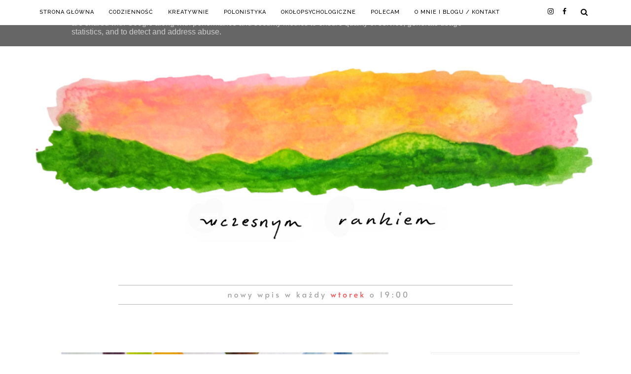

--- FILE ---
content_type: text/html; charset=UTF-8
request_url: https://www.wczesnymrankiem.pl/2021/09/
body_size: 52922
content:
<!DOCTYPE html>
<html dir='ltr' xmlns='http://www.w3.org/1999/xhtml' xmlns:b='http://www.google.com/2005/gml/b' xmlns:data='http://www.google.com/2005/gml/data' xmlns:expr='http://www.google.com/2005/gml/expr' xmlns:og='https://ogp.me/ns#'>
<head>
<link href='https://www.blogger.com/static/v1/widgets/335934321-css_bundle_v2.css' rel='stylesheet' type='text/css'/>
<!-- Global site tag (gtag.js) - Google Analytics -->
<script async='async' src='https://www.googletagmanager.com/gtag/js?id=G-LJNTPH2SRX'></script>
<script>
  window.dataLayer = window.dataLayer || [];
  function gtag(){dataLayer.push(arguments);}
  gtag('js', new Date());

  gtag('config', 'G-LJNTPH2SRX');
</script><meta content='codzienność, kreatywność, życie, rodzina, natura, ulubieńcy, książki, refleksje, polonistyka, zwykłe życie, felieton, lifestyle, kobiecość' name='keywords'/>
<!--[if lt IE 9]> <script src="https://html5shiv.googlecode.com/svn/trunk/html5.js"> </script> <![endif]-->
<meta content='text/html;charset=UTF-8' http-equiv='Content-Type'/>
<meta content='IE=edge,chrome=1' http-equiv='X-UA-Compatible'/>
<link href='https://fonts.googleapis.com/css?family=Lora:400,400italic' rel='stylesheet' type='text/css'/>
<link href='https://fonts.googleapis.com/css?family=Raleway:400,500,600,700' rel='stylesheet' type='text/css'/>
<link href='//cdn.jsdelivr.net/jquery.slick/1.4.1/slick-theme.css' rel='stylesheet' type='text/css'/>
<meta content='text/html; charset=UTF-8' http-equiv='Content-Type'/>
<meta content='blogger' name='generator'/>
<link href='https://www.wczesnymrankiem.pl/favicon.ico' rel='icon' type='image/x-icon'/>
<link href='https://www.wczesnymrankiem.pl/2021/09/' rel='canonical'/>
<link rel="alternate" type="application/atom+xml" title="wczesnym rankiem - codzienność młodej mamy, polonistki i bibliotekarki - Atom" href="https://www.wczesnymrankiem.pl/feeds/posts/default" />
<link rel="alternate" type="application/rss+xml" title="wczesnym rankiem - codzienność młodej mamy, polonistki i bibliotekarki - RSS" href="https://www.wczesnymrankiem.pl/feeds/posts/default?alt=rss" />
<link rel="service.post" type="application/atom+xml" title="wczesnym rankiem - codzienność młodej mamy, polonistki i bibliotekarki - Atom" href="https://www.blogger.com/feeds/2426318629878865708/posts/default" />
<!--Can't find substitution for tag [blog.ieCssRetrofitLinks]-->
<meta content='wczesnymrankiem, wczesnym rankiem, codzienność, książki, psychologia, polonistyka, zwykłe życie, kobiecość, lifestyle, refleksje, dom' name='description'/>
<meta content='https://www.wczesnymrankiem.pl/2021/09/' property='og:url'/>
<meta content='wczesnym rankiem - codzienność młodej mamy, polonistki i bibliotekarki' property='og:title'/>
<meta content='wczesnymrankiem, wczesnym rankiem, codzienność, książki, psychologia, polonistyka, zwykłe życie, kobiecość, lifestyle, refleksje, dom' property='og:description'/>
<!-- SEO Meta Tag -->
<meta charset='utf-8'/>
<meta content='width=device-width, initial-scale=1, maximum-scale=1' name='viewport'/>
<meta content='text/html; charset=UTF-8' http-equiv='Content-Type'/>
<meta content='blogger' name='generator'/>
<link href='https://www.wczesnymrankiem.pl/favicon.ico' rel='icon' type='image/x-icon'/>
<link href='https://www.wczesnymrankiem.pl/2021/09/' rel='canonical'/>
<link rel="alternate" type="application/atom+xml" title="wczesnym rankiem - codzienność młodej mamy, polonistki i bibliotekarki - Atom" href="https://www.wczesnymrankiem.pl/feeds/posts/default" />
<link rel="alternate" type="application/rss+xml" title="wczesnym rankiem - codzienność młodej mamy, polonistki i bibliotekarki - RSS" href="https://www.wczesnymrankiem.pl/feeds/posts/default?alt=rss" />
<link rel="service.post" type="application/atom+xml" title="wczesnym rankiem - codzienność młodej mamy, polonistki i bibliotekarki - Atom" href="https://www.blogger.com/feeds/2426318629878865708/posts/default" />
<!--Can't find substitution for tag [blog.ieCssRetrofitLinks]-->
<meta content='wczesnymrankiem, wczesnym rankiem, codzienność, książki, psychologia, polonistyka, zwykłe życie, kobiecość, lifestyle, refleksje, dom' name='description'/>
<meta content='https://www.wczesnymrankiem.pl/2021/09/' property='og:url'/>
<meta content='wczesnym rankiem - codzienność młodej mamy, polonistki i bibliotekarki' property='og:title'/>
<meta content='wczesnymrankiem, wczesnym rankiem, codzienność, książki, psychologia, polonistyka, zwykłe życie, kobiecość, lifestyle, refleksje, dom' property='og:description'/>
<meta content='blogger' name='generator'/>
<meta content='wczesnym rankiem - codzienność młodej mamy, polonistki i bibliotekarki' property='og:site_name'/>
<meta content='września 2021' property='og:title'/>
<meta content='article' property='og:type'/>
<meta content='wczesnymrankiem, wczesnym rankiem, codzienność, książki, psychologia, polonistyka, zwykłe życie, kobiecość, lifestyle, refleksje, dom' name='description'/>
<meta content='wczesnymrankiem, wczesnym rankiem, codzienność, książki, psychologia, polonistyka, zwykłe życie, kobiecość, lifestyle, refleksje, dom' property='og:description'/>
<meta content='https://www.wczesnymrankiem.pl/2021/09/' property='og:url'/>
<meta content='https://blogger.googleusercontent.com/img/b/R29vZ2xl/AVvXsEjPvP0_JB86s5tjetzmd2h6GBr86NkoEb3eSrCJigtPbm_zmznwc8KOl4U9tQPd9JFwrSTNJp1Fci8n6K5Si9KnY65wEMumeZ9U4Sn4kJTlvhfh6o-0-B1ZiyPdGqqqu2k8NZBJHt0cNt0/s1600/Odd-Themes-Logo.png' property='og:image'/>
<meta content='300' property='og:image:width'/>
<meta content='200' property='og:image:height'/>
<meta content='facebook admins' property='fb:admins'/>
<meta content='facebook app id' property='fb:app_id'/>
<meta content='en_US' property='og:locale'/>
<meta content='en_GB' property='og:locale:alternate'/>
<meta content='hi_IN' property='og:locale:alternate'/>
<!-- SEO Title Tag -->
<title>
        Archive for 
        września 2021
</title>
<link href='//maxcdn.bootstrapcdn.com/font-awesome/4.7.0/css/font-awesome.min.css' rel='stylesheet'/>
<link href='https://www.blogger.com/static/v1/widgets/1535467126-widget_css_2_bundle.css' rel='stylesheet' type='text/css'/>

    <style type="text/css"><!-- /* 


<style type='text/css'>@font-face{font-family:'Lora';font-style:normal;font-weight:400;font-display:swap;src:url(//fonts.gstatic.com/s/lora/v37/0QI6MX1D_JOuGQbT0gvTJPa787weuxJMkq18ndeYxZ2JTg.woff2)format('woff2');unicode-range:U+0460-052F,U+1C80-1C8A,U+20B4,U+2DE0-2DFF,U+A640-A69F,U+FE2E-FE2F;}@font-face{font-family:'Lora';font-style:normal;font-weight:400;font-display:swap;src:url(//fonts.gstatic.com/s/lora/v37/0QI6MX1D_JOuGQbT0gvTJPa787weuxJFkq18ndeYxZ2JTg.woff2)format('woff2');unicode-range:U+0301,U+0400-045F,U+0490-0491,U+04B0-04B1,U+2116;}@font-face{font-family:'Lora';font-style:normal;font-weight:400;font-display:swap;src:url(//fonts.gstatic.com/s/lora/v37/0QI6MX1D_JOuGQbT0gvTJPa787weuxI9kq18ndeYxZ2JTg.woff2)format('woff2');unicode-range:U+0302-0303,U+0305,U+0307-0308,U+0310,U+0312,U+0315,U+031A,U+0326-0327,U+032C,U+032F-0330,U+0332-0333,U+0338,U+033A,U+0346,U+034D,U+0391-03A1,U+03A3-03A9,U+03B1-03C9,U+03D1,U+03D5-03D6,U+03F0-03F1,U+03F4-03F5,U+2016-2017,U+2034-2038,U+203C,U+2040,U+2043,U+2047,U+2050,U+2057,U+205F,U+2070-2071,U+2074-208E,U+2090-209C,U+20D0-20DC,U+20E1,U+20E5-20EF,U+2100-2112,U+2114-2115,U+2117-2121,U+2123-214F,U+2190,U+2192,U+2194-21AE,U+21B0-21E5,U+21F1-21F2,U+21F4-2211,U+2213-2214,U+2216-22FF,U+2308-230B,U+2310,U+2319,U+231C-2321,U+2336-237A,U+237C,U+2395,U+239B-23B7,U+23D0,U+23DC-23E1,U+2474-2475,U+25AF,U+25B3,U+25B7,U+25BD,U+25C1,U+25CA,U+25CC,U+25FB,U+266D-266F,U+27C0-27FF,U+2900-2AFF,U+2B0E-2B11,U+2B30-2B4C,U+2BFE,U+3030,U+FF5B,U+FF5D,U+1D400-1D7FF,U+1EE00-1EEFF;}@font-face{font-family:'Lora';font-style:normal;font-weight:400;font-display:swap;src:url(//fonts.gstatic.com/s/lora/v37/0QI6MX1D_JOuGQbT0gvTJPa787weuxIvkq18ndeYxZ2JTg.woff2)format('woff2');unicode-range:U+0001-000C,U+000E-001F,U+007F-009F,U+20DD-20E0,U+20E2-20E4,U+2150-218F,U+2190,U+2192,U+2194-2199,U+21AF,U+21E6-21F0,U+21F3,U+2218-2219,U+2299,U+22C4-22C6,U+2300-243F,U+2440-244A,U+2460-24FF,U+25A0-27BF,U+2800-28FF,U+2921-2922,U+2981,U+29BF,U+29EB,U+2B00-2BFF,U+4DC0-4DFF,U+FFF9-FFFB,U+10140-1018E,U+10190-1019C,U+101A0,U+101D0-101FD,U+102E0-102FB,U+10E60-10E7E,U+1D2C0-1D2D3,U+1D2E0-1D37F,U+1F000-1F0FF,U+1F100-1F1AD,U+1F1E6-1F1FF,U+1F30D-1F30F,U+1F315,U+1F31C,U+1F31E,U+1F320-1F32C,U+1F336,U+1F378,U+1F37D,U+1F382,U+1F393-1F39F,U+1F3A7-1F3A8,U+1F3AC-1F3AF,U+1F3C2,U+1F3C4-1F3C6,U+1F3CA-1F3CE,U+1F3D4-1F3E0,U+1F3ED,U+1F3F1-1F3F3,U+1F3F5-1F3F7,U+1F408,U+1F415,U+1F41F,U+1F426,U+1F43F,U+1F441-1F442,U+1F444,U+1F446-1F449,U+1F44C-1F44E,U+1F453,U+1F46A,U+1F47D,U+1F4A3,U+1F4B0,U+1F4B3,U+1F4B9,U+1F4BB,U+1F4BF,U+1F4C8-1F4CB,U+1F4D6,U+1F4DA,U+1F4DF,U+1F4E3-1F4E6,U+1F4EA-1F4ED,U+1F4F7,U+1F4F9-1F4FB,U+1F4FD-1F4FE,U+1F503,U+1F507-1F50B,U+1F50D,U+1F512-1F513,U+1F53E-1F54A,U+1F54F-1F5FA,U+1F610,U+1F650-1F67F,U+1F687,U+1F68D,U+1F691,U+1F694,U+1F698,U+1F6AD,U+1F6B2,U+1F6B9-1F6BA,U+1F6BC,U+1F6C6-1F6CF,U+1F6D3-1F6D7,U+1F6E0-1F6EA,U+1F6F0-1F6F3,U+1F6F7-1F6FC,U+1F700-1F7FF,U+1F800-1F80B,U+1F810-1F847,U+1F850-1F859,U+1F860-1F887,U+1F890-1F8AD,U+1F8B0-1F8BB,U+1F8C0-1F8C1,U+1F900-1F90B,U+1F93B,U+1F946,U+1F984,U+1F996,U+1F9E9,U+1FA00-1FA6F,U+1FA70-1FA7C,U+1FA80-1FA89,U+1FA8F-1FAC6,U+1FACE-1FADC,U+1FADF-1FAE9,U+1FAF0-1FAF8,U+1FB00-1FBFF;}@font-face{font-family:'Lora';font-style:normal;font-weight:400;font-display:swap;src:url(//fonts.gstatic.com/s/lora/v37/0QI6MX1D_JOuGQbT0gvTJPa787weuxJOkq18ndeYxZ2JTg.woff2)format('woff2');unicode-range:U+0102-0103,U+0110-0111,U+0128-0129,U+0168-0169,U+01A0-01A1,U+01AF-01B0,U+0300-0301,U+0303-0304,U+0308-0309,U+0323,U+0329,U+1EA0-1EF9,U+20AB;}@font-face{font-family:'Lora';font-style:normal;font-weight:400;font-display:swap;src:url(//fonts.gstatic.com/s/lora/v37/0QI6MX1D_JOuGQbT0gvTJPa787weuxJPkq18ndeYxZ2JTg.woff2)format('woff2');unicode-range:U+0100-02BA,U+02BD-02C5,U+02C7-02CC,U+02CE-02D7,U+02DD-02FF,U+0304,U+0308,U+0329,U+1D00-1DBF,U+1E00-1E9F,U+1EF2-1EFF,U+2020,U+20A0-20AB,U+20AD-20C0,U+2113,U+2C60-2C7F,U+A720-A7FF;}@font-face{font-family:'Lora';font-style:normal;font-weight:400;font-display:swap;src:url(//fonts.gstatic.com/s/lora/v37/0QI6MX1D_JOuGQbT0gvTJPa787weuxJBkq18ndeYxZ0.woff2)format('woff2');unicode-range:U+0000-00FF,U+0131,U+0152-0153,U+02BB-02BC,U+02C6,U+02DA,U+02DC,U+0304,U+0308,U+0329,U+2000-206F,U+20AC,U+2122,U+2191,U+2193,U+2212,U+2215,U+FEFF,U+FFFD;}</style>
<style id='template-skin-1' type='text/css'><!--
body#layout:before {
content: "This theme is a property of OddThemes.com [Theme Options not Available in Free Version]";
padding: 0px;
position: relative;
top: -5px;
left: 0%;
font-size: 18px;
color: #46b0dc;
letter-spacing: .5px;
}
body#layout #mywrapper {
width: 60%;
}
body#layout #footer div.column23{width:28%;float:left;}
body#layout #post-wrapper {
width: 60%;
float: left;
}
body#layout .header{padding:0;}
body#layout div#main {
width: 100%;
}
body#layout #sidebar-wrapper {
overflow: visible;
float: left;
margin-left: -70px;
margin-top: -8px;
}
body#layout ul#navigation {
display: none;
}
body#layout div.section{margin:0;padding:0;}
body#layout .topbar{margin-top:20px;    position: relative;}
body#layout .rapper{padding:0;}
body#layout .main-content-wrapper{margin-top:30px;}
body#layout div#Menubar, body#layout div.socialtop {
width: 49%;
}
--></style>
<style id='page-skin-1' type='text/css'><!--
/*
-----------------------------------------------
Blogger Template
Name:     Flamingo Fashion Blogger Template
Designer: Ceyron Louis
URL:      http://www.oddthemes.com
Version:  1.0
-----------------------------------------------
<Variable name="maincolor" description="Main Color" type="color" default="#fdb2ac"/>
<Group description="Post Title" selector=".post">
<Variable name="main.font" description="Main Font" type="font"
default="normal normal 28px 'Raleway', sans-serif"/>
<Variable name="second.font" description="Secondary Font" type="font" default="normal normal 400 14px 'Lora', sans-serif"/>
</Group>
*/
html,body,div,span,applet,object,iframe,h1,h2,h3,h4,h5,h6,p,blockquote,pre,a,abbr,acronym,address,big,cite,code,del,dfn,em,img,ins,kbd,q,s,samp,small,strike,strong,sub,sup,tt,var,b,u,i,center,dl,dt,dd,ol,ul,li,fieldset,form,label,legend,table,caption,tbody,tfoot,thead,tr,th,td,article,aside,canvas,details,embed,figure,figcaption,footer,header,hgroup,menu,nav,output,ruby,section,summary,time,mark,audio,video{margin:0;padding:0;border:0;font-size:100%;font:inherit;vertical-align:baseline;}
/* HTML5 display-role reset for older browsers */
article,aside,details,figcaption,figure,footer,header,hgroup,menu,nav,section{display:block;}body{line-height:1;display:block;}*{margin:0;padding:0;}html{display:block;}ol,ul{list-style:none;}blockquote,q{quotes:none;}blockquote:before,blockquote:after,q:before,q:after{content:&#39;&#39;;content:none;}table{border-collapse:collapse;border-spacing:0;}
/* FRAMEWORK */
.navbar,.post-feeds,.feed-links{display:none;
}
.section,.widget{margin:0 0 0 0;padding:0 0px 0;
}
strong,b{font-weight:bold;
}
cite,em,i{font-style:italic;
}
a:link {color: #6a6359;text-decoration:none;outline:none;transition:all 0.25s;-moz-transition:all 0.25s;-webkit-transition:all 0.25s;
}
a:visited{color:#6a6359;text-decoration:none;
}
a:hover{text-decoration:none;
}
a img{border:none;border-width:0;outline:none;
}
sup,sub{vertical-align:baseline;position:relative;top:-.4em;font-size:86%;
}
sub{top:.4em;}small{font-size:86%;
}
kbd{font-size:80%;border:1px solid #999;padding:2px 5px;border-bottom-width:2px;border-radius:3px;
}
mark{background-color:#ffce00;color:black;
}
p,blockquote,pre,table,figure,hr,form,ol,ul,dl{margin:1.5em 0;
}
hr{height:1px;border:none;background-color:#666;
}
/* heading */
h1,h2,h3,h4,h5,h6{font-weight:bold;line-height:normal;margin:0 0 0.6em;
}
h1{font-size:200%
}
h2{font-size:180%
}
h3{font-size:160%
}
h4{font-size:140%
}
h5{font-size:120%
}
h6{font-size:100%
}
/* list */
ol,ul,dl{margin:.5em 0em .5em 3em
}
ol{list-style:decimal outside
}
ul{list-style:disc outside
}
li{margin:.5em 0
}
dt{font-weight:bold
}
dd{margin:0 0 .5em 2em
}
/* form */
input,button,select,textarea{font:inherit;font-size:100%;line-height:normal;vertical-align:baseline;
}
textarea{display:block;-webkit-box-sizing:border-box;-moz-box-sizing:border-box;box-sizing:border-box;
}
/* code blockquote */
pre,code{font-family:&quot;Courier New&quot;,Courier,Monospace;color:inherit;
}
pre{white-space:pre;word-wrap:normal;overflow:auto;
}
.clearfix::after {
content: "";
clear: both;
display: table;
}
blockquote.tr_bq{font-style:italic;background: #eee;
padding: 15px;}
.post-body blockquote {
background: url(https://blogger.googleusercontent.com/img/b/R29vZ2xl/AVvXsEgd2gfZ6yDADWKwOlWOyqdTtInVSiVVFEu9LLbeK0_65JXTl4OeG_K1kGZZroUPu5Or_XYEHXRuWoDiSuZJVy8N_8kgvrEzFSHQKO85LwVjYNIyVUifYitzFH_Kye71wZ0usaZFhJ4qoRZF/s1600/quote.png) no-repeat scroll left 18px transparent;
font-family: Monaco,Georgia,&quot;
font-size: 100%;
font-style: italic;
line-height: 22px;
margin: 20px 0 30px 20px;
min-height: 60px;
padding: 0 0 0 60px;
}
/* table */
.post-body table[border=&quot;1&quot;] th, .post-body table[border=&quot;1&quot;] td, .post-body table[border=&quot;1&quot;] caption{border:1px solid;padding:.2em .5em;text-align:left;vertical-align:top;
}
.post-body table.tr-caption-container {border:1px solid #e5e5e5;
}
.post-body th{font-weight:bold;
}
.post-body table[border=&quot;1&quot;] caption{border:none;font-style:italic;
}
.post-body table{
}
.post-body td, .post-body th{vertical-align:top;text-align:left;font-size:13px;padding:3px 5px;border:1px solid #e5e5e5;
}
.post-body th{background:#f0f0f0;
}
.post-body table.tr-caption-container td {border:none;padding:8px;
}
.post-body table.tr-caption-container, .post-body table.tr-caption-container img, .post-body img {max-width:97%;height:auto;
}
.post-body td.tr-caption {color:#666;font-size:80%;padding:0px 8px 8px !important;
}
img {
max-width:100%;
height:auto;
border:0;
}
table {
max-width:100%;
}
body#layout #outer-wrapper, body#layout .post-container, body#layout .sidebar-container {
padding:0 0 0 0;
}
body#layout .panel {
float:left;
width:79px;
}
.clear {
clear:both;
}
.clear:after {
visibility:hidden;
display:block;
font-size:0;
content:" ";
clear:both;
height:0;
}
body {
background:#fff;
margin:0 0 0 0;
padding:0 0 0 0;
color:#333333;
font:normal normal 400 14px 'Lora', sans-serif;
font-size: 13px;
text-align:left;
}
/* outer-wrapper */
#outer-wrapper {
max-width:100%;
margin:0px auto;
overflow:hidden;
}
/* NAVIGATION MENU */
.header {
position: relative;
z-index: 300;
margin: 51px auto 0px;
padding: 60px 0;
text-align: center;
max-width: 1150px;
width: 100%;
}
.header h1.title,.header p.title {
font:normal normal 400 14px 'Lora', sans-serif;
font-size: 45px;
margin:0 0 0 0;
text-transform:uppercase;
}
.header .description {
color:#555555;
}
.header a {
color:#333333;
}
.header a:hover {
color:#999;
}
.header img {
display:block;
}
#nav {
font:normal normal 400 14px 'Lora', sans-serif;
font-size: 12px;
height: 85px;
line-height: 85px;
padding: 0 28px;
background:#646464;
}
i.fa.fa-home {
color:#646464;
}
/* CONTENT WRAPPER */
#content-wrapper {
background-color:transparent;
margin: 0 auto;
word-wrap:break-word;
max-width: 1140px;
width:100%;
z-index:300;
position:relative;
}
.separator a {
margin-left: 0!important;
margin-right: 0!important;
}
/* POST WRAPPER */
.main-content-wrapper {
max-width: 1150px;
width: 100%;margin: 0px auto 0;
}
#post-wrapper {
float:left;
width:100%;
position:relative;
z-index:300;
}
.post-container {
padding:15px 0px 0 0;
}
.post {
background:#ffffff;
padding:0 50px 40px 50px;
}
.post-body {
color: #777777;
font:normal normal 400 14px 'Lora', sans-serif;
font-size: 15px;
line-height: 1.86em;
font-weight: 400;
}
.post-info {
background: transparent;
margin: 0 0 12px;
color: #666666;
font-size: 14px;
padding: 0px 0;
}
.post-info a {
display:inline-block;
color:#666666;
}
.time-info, .comment-info, .label-info, .review-info {
display:inline;
}
/* Page Navigation */
.pagenavi {
clear:both;
margin:-5px 0 10px;
text-align:center;
font-size:11px;
font-weight:bold;
text-transform:uppercase;
}
.pagenavi span,.pagenavi a {
margin-right: 3px;
display: inline-block;
color: #fdb2ac;
background-color: #fff;
padding: 11px 14px;
margin: 15px 3px 50px 0;
}
.pagenavi .current, .pagenavi .pages, .pagenavi a:hover {
background:#fdb2ac;
color: #fff;
}
.pagenavi .pages {
display:none;
}
/* SIDEBAR WRAPPER */
#sidebar-wrapper {
float: left;
width: 350px;
max-width: 350px;
margin: 15px 0px 20px 0;
}
.sidebar-container {
margin: 0 auto;
}
.sidebar-container {
padding:0px 0;
}
.sidebar h2, .panel h2, .author-wrapper h2, #related-posts h2{
color: #000;
text-transform: uppercase;
margin: 10px 0 20px 0;
position: relative;
font:normal normal 28px 'Raleway', sans-serif;
font-size: 15px;
line-height: 1.52em;
font-weight: 400;
}
#footer h2,div#footer5 h2 {
color: #fff;
text-transform: uppercase;
margin: 10px 0 20px 0;
position: relative;
font:normal normal 28px 'Raleway', sans-serif;
font-size: 15px;
line-height: 1.52em;
font-weight: 600;
}
#sidebar h2 span,#sidebar-narrow h2 span {
background: #0088C2;
padding: 6px;
color: #fff;
z-index:300;
position:relative;
}
.sidebar .widget {
margin: 0 0 1px;
background: #fff;
padding: 20px 25px;
}
.sidebar ul, .sidebar ol {
list-style-type:none;
margin:0 0 0 0;
padding:0 0 0 0;
}
.sidebar li {
margin:8px 0;
padding:0 0 0 0;
}
/* Author */
.author-wrapper{
background: #ffffff;
margin-bottom: 30px;
overflow: hidden;
position: relative;
margin-top:24px;
z-index: 0;
font-size:14px;
}
.author-wrapper .title h3 {
font-size: 28px;
margin: 0;
text-transform: uppercase;
position: relative;
padding: 0 0 10px 0;
font-weight: normal;
line-height: 145% !important;
color: #212121;
}
article .media {
margin: 25px 0;
}
.media {
overflow: hidden;
zoom: 1;
}
.about_img img {
border-radius: 200px 200px 200px 200px;
-moz-border-radius: 200px 200px 200px 200px;
-webkit-border-radius: 200px 200px 200px 200px;
position: relative;
width: 100px;
margin-bottom: 20px;
margin-right: 63px;
float: left;
}
.media p {
margin: 0 0 10px;
font-size: 14px;
}
.post-footer {
position: relative;
display: block;
overflow: hidden;
margin: 30px 0 0;
}
.social span a:hover {
color: #fdb2ac;
}.social {
margin: 0 0 20px 0;
text-align: center;
}
div.social i {
font-size: 18px;
}
.social span a {
list-style: none;
text-align: center;
display: inline-block;
margin: 0 0 20px 5px;
color: #202020;
}
/* FOOTER */
body#layout #footer div.column {
width: 98%;
margin-right: 0 !important;
float:left;
}
body#layout #footer .column .widget {
float: left;
margin-bottom: 15px;
overflow: hidden;
}
#footer-wrapper {
background: none repeat scroll 0 0 #424242;
/* border-top: 1px solid #DDDDDD; */
color: #444444;
font: 11px Verdana,Geneva,sans-serif;
margin: 0 auto;
overflow: hidden;
padding: 30px;
position: relative;
z-index: 300;
}
#footer3 li a:hover {
background: #646464;
color:#fff;
}
#footer3 li{
margin: 5px 0;
padding: 0 0 0 0;
list-style:none;}
#footer3 li a {
/* background: #555555; */
color: #222;
display: inline-block;
float: left;
font-size: 11px!important;
line-height: 12px;
margin: 0 2px 2px 0;
padding: 12px 18px;
border: 1px solid #222;
}
*::-moz-selection {
background: none repeat scroll 0 0 #CD2122;
color: #FFFFFF;
text-shadow: none;
}
.flickr_badge_image {
float: left;
height: 55px;
margin: 5px;
width: 55px;
}
.flickr_badge_image a {
display: block;
}
.flickr_badge_image a img {
display: block;
width: 100%;
height: auto;
-webkit-transition: opacity 100ms linear;
-moz-transition: opacity 100ms linear;
-ms-transition: opacity 100ms linear;
-o-transition: opacity 100ms linear;
transition: opacity 100ms linear;
}
#footer-wrapper .widget h2 {
background-position: 0 50%;
background-repeat: repeat-x;
border-bottom: 2px solid #FFFFFF;
font:normal normal 28px 'Raleway', sans-serif;
font-weight: 600;
font-size:20px;
margin: 0 0 3px;
overflow: hidden;
padding: 5px 0;
text-transform: uppercase;
}
#footer-wrapper .widget h2 span {
border-bottom: 2px solid #646464;
color: #FAFBFB;
font-family: sans-serif;
font-weight: bold;
padding-bottom: 5px;
position: absolute;
}
#footer .widget-area {
padding: 0 0 15px;
margin: 0 0 15px;
}
#footer div.column {
display: inline;
float: left;
width: 100%;
padding:0;
}
.pagenavi a {
color: #222;
font-weight:400;
margin: 0 5px;
}
#footer .column .widget {
width: 100%;
padding: 0px;
float: left;
line-height: 1.7;
overflow: hidden;
margin-bottom: 15px;
}
#footer .widget-area h2 {
color: #444;
text-align: center;
text-transform: uppercase;
}
#footer .widget-content {
color: #eee;
text-align: left;
margin-top:20px;
}
.widget-item-control {
float: right;
height: 20px;
margin-top: -20px;
position: relative;
z-index: 10;
}
/* CUSTOM WIDGET */
.widget ul {
line-height:1.4em;
}
/* Tab Menu */
.set, .panel {
margin: 0 0;
}
.tabs .panel {
padding:0 0;
}
.tabs-menu {
border-bottom:3px solid #E73138;
padding: 0 0;
margin:0 0;
}
.tabs-menu li {
font:normal normal 400 14px 'Lora', sans-serif;
font-weight:600;
font-size: 12px;
display: inline-block;
*display: inline;
zoom: 1;
margin: 0 3px 0 0;
padding:10px;
background:#fff;
border:1px solid #e5e5e5;
border-bottom:none !important;
color:#333333;
cursor:pointer;
position:relative;
}
.tabs-menu .active-tab {
background:#E73138;
border:1px solid #E73138;
border-bottom:none !important;
color:#fff;
}
.tabs-content {
padding:10px 0;
}
.tabs-content .widget li {
float:none !important;
margin:5px 0;
}
.tabs-content .widget ul {
overflow:visible;
}
/* label
.label-size-1,.label-size-2,.label-size-3,.label-size-4,.label-size-5 {
font-size:100%;
filter:alpha(100);
opacity:10
}
.cloud-label-widget-content{
text-align:left
}
.label-size {
background:#E73037;
display:block;
float:left;
margin:0 3px 3px 0;
color:#ffffff;
font-size:11px;
text-transform:uppercase;
}
.label-size a,.label-size span{
display:inline-block;
color:#ffffff !important;
padding:6px 8px;
font-weight:bold;
}
.label-size:hover {
background:#333333;
}
.label-count {
white-space:nowrap;
padding-right:3px;
margin-left:-3px;
background:#333333;
color:#fff !important;
}
.label-size {
line-height:1.2
}*/
/* Custom CSS for Blogger Popular Post Widget */
.PopularPosts ul,
.PopularPosts li,
.PopularPosts li img,
.PopularPosts li a,
.PopularPosts li a img {
margin:0 0;
padding:0 0;
list-style:none;
border:none;
background:none;
outline:none;
}
.PopularPosts ul {
margin:.5em 0;
list-style:none;
color:black;
counter-reset:num;
}
.PopularPosts ul li img {
display: block;
margin: 0 .5em 0 0;
width: 72px;
float: left;
height: 72px;
object-fit: cover;
}
.PopularPosts ul li {
counter-increment:num;
position:relative;
}
/* Set color and level */
.PopularPosts ul li {margin-right:1% !important}
.PopularPosts .item-thumbnail {
margin:0 0 0 0;
}
.PopularPosts .item-snippet {
color: #777777;
font:normal normal 400 14px 'Lora', sans-serif;
font-size: 14px;
line-height: 1.5em;
}
.profile-img{
display:inline;
opaciry:10;
margin:0 6px 3px 0;
}
/* back to top */
#back-to-top {
background:#353738;
color:#ffffff;
padding:8px 10px;
font-size:24px;
}
.back-to-top {
position:fixed !important;
position:absolute;
bottom:20px;
right:20px;
z-index:999;
}
/* ==== Related Post Widget Start ==== */
#related-posts{
width:auto;
}
.large-12 {
width: 100%;
}
.related_title {
font-size: 14px;
margin-top: 10px;
margin-bottom: 5px;
}
.related_title:hover{
color:#222;
margin-top: 10px;
margin-bottom: 5px;
}
h2.fword {
font:normal normal 400 14px 'Lora', sans-serif;
margin-bottom: 30px;
font: normal normal 18px Oswald;
text-transform: uppercase;
font-size: 12px;
color: #999999;
margin-bottom: 5px;
margin: 7px 0 25px;
}
.fword {
}
.fwstyle {
font:normal normal 400 14px 'Lora', sans-serif;
display: inline-block;
padding: 0 10px;
line-height:1.5;
margin-right:5px;
border-top: 1px solid #999999;
font-size: 12px;
}
.comments .comments-content .user{font-weight:400}
#related-posts .related_img {
padding: 0px;
width: 100%;
height: 140px;
margin-right: 1px;
object-fit: cover;
}
#related-posts .related_img:hover{
opacity:.7;
filter:alpha(opacity=70);
-moz-opacity:.7;
-khtml-opacity:.7;
}
/* error and search */
.status-msg-wrap {
font:normal normal 400 14px 'Lora', sans-serif;
font-size: 100%;
/* font-weight: bold; */
width: 100%;
margin: 20px auto;
}
.status-msg-body {
padding:20px 2%;
}
.status-msg-border {
border:1px solid #e5e5e5;
opacity:10;
width:auto;
}
.status-msg-bg {
background-color:#ffffff;
}
.status-msg-hidden {
padding:20px 2%;
}
#ArchiveList ul li:before {
content:"" !important;
padding-right:0px !important;
}
/*-------sidebar----------------*/
div#main {
width: 100%;
}
div#mywrapper {
float: left;
width: 780px;
}
#navtop ul ul li:hover .fa{color:#fdb2ac;}
li .fa {
font-size: 13px;
color: #444;
padding: 0 0 0 5px;
}
.fa-angle-down{
font-size: 13px;
color: #444;
padding: 10px 5px;
}
.topmenu1 .fa-angle-right{
font-size: 13px;
color: #444;
padding: 0px 5px!important;
}
.selected .fa {
color: #777;
}
.PopularPosts img
{
transform: scale(1.1);
-ms-transform: scale(1.1);
-webkit-transform: scale(1.1);
transition: .5s;
-webkit-transition: .5s;
}
.PopularPosts .item-title{
font:normal normal 400 14px 'Lora', sans-serif;
padding-bottom: 1.2em;
padding-top: 10px;
padding-left:85px;
margin-top:10px;
color: #000000;
font-size: 13px;
font-weight: 400;}
.tagcloud a {
background: #e4e4e4;
color: #888;
display: block;
float: left;
font-size: 14px!important;
line-height: 12px;
margin: 0 2px 2px 0;
padding: 12px 17px;
}
.tagcloud a:link {
color: #888;
}
.tagcloud a:hover {
background: #0088C2;
color: #fff;
}
.tagcloud1 a {
background: #555555;
color: #888;
display: block;
float: left;
font-size: 14px!important;
line-height: 12px;
margin: 0 2px 2px 0;
padding: 12px 17px;
}
.tagcloud1 a:link {
color: #888;
}
.tagcloud1 a:hover {
background: #0088C2;
color: #fff;
}
.showpageArea a {
clear:both;
margin:-5px 0 10px;
text-align:center;
font-size:11px;
font-weight:bold;
text-transform:uppercase;
}
.showpageNum a {
padding:6px 10px;
margin-right:3px;
display:inline-block;
color:#333333;
background-color:#ffffff;
border: 1px solid #dddddd;
}
.showpageNum a:hover {
border: 1px solid #aaaaaa;
}
.showpagePoint {
padding:6px 10px;
margin-right:3px;
display:inline-block;
color:#333333;
background-color:#ffffff;
border: 1px solid #aaaaaa;
}
.showpageOf {
display:none;
}
.showpage a {
padding:6px 10px;
margin-right:3px;
display:inline-block;
color:#333333;
background-color:#ffffff;
}
.showpage a:hover {
border: 1px solid #aaaaaa;
}
.showpageNum a:link,.showpage a:link {
text-decoration:none;
color:#666;
}
.button {
text-align: center;
width: 100%;
margin: 10px 0;
padding: 0;
font-size: 14px;
font-family: 'Tahoma', Geneva, Sans-serif;
color: #fff;
margin-left: 0em !important;
}
.button ul {
margin: 0;
padding: 0;
}
.button li {
display: inline-block;
margin: 10px 0;
padding: 0;
}
#Attribution1 {
height:0px;
visibility:hidden;
display:none
}
.author-avatar img{float:left;margin:0 10px 5px 0;border:50%;}
#author-box h3 {
padding-bottom: 5px;
border-bottom: 4px solid #333;
font-size: 18px;
font-family: Oswald,arial,Georgia,serif;
}
/*---Flicker Image Gallery-----*/
.flickr_plugin {
width: 100%;
}
.flickr_badge_image {
float: left;
height: 80px;
margin: 10px 5px 0px 5px;
width: 80px;
}
.flickr_badge_image a {
display: block;
}
.flickr_badge_image a img {
display: block;
width: 100%;
height: auto;
-webkit-transition: opacity 100ms linear;
-moz-transition: opacity 100ms linear;
-ms-transition: opacity 100ms linear;
-o-transition: opacity 100ms linear;
transition: opacity 100ms linear;
}
.flickr_badge_image a img:hover {
opacity: .5;
}
div#act {
display: none;
}
#container{
width: 1170px;
margin:0 auto;
}
.vcard span {
color: #646464;
}
a.timestamp-link {
color: #646464;
}
span.comment-info a {
color: #aaaaaa;
}
span.comment-info l,span.time-info l {
padding-left: 8px;
margin-right: 6px;
margin-left: -5px;
}
#nav.fixed-nav{
position: fixed;
top: 0;
left: 0;
width: 100% !important;
z-index: 999;
padding: 0;
}
p#back-top {
background: #fff;
padding: 10px 11px 11px;
color: #222;
border-radius: 3px;
}
p#back-top .fa {
color: #222;
}
/*----------//// AUTHORS ARCHIVE \\\\-------------*/
h1, h2, h3 {
font-family: 'Oswald', sans-serif;
}
h1.small {
font-size: 90px;
}
h2.white {
color: #fff;
}
h3 {
font-size: 30px;
text-transform: uppercase;
font-weight: 600;
color: #434343;
}
h3.white {
color: #fff;
}
h4 {
font:normal normal 400 14px 'Lora', sans-serif;
font-size: 12px;
font-weight: 600;
text-transform: uppercase;
}
h5 {
font:normal normal 400 14px 'Lora', sans-serif;
font-size: 24px;
font-weight: 600;
text-transform: uppercase;
color: #fff;
}
p {
font:normal normal 400 14px 'Lora', sans-serif;
font-size: 16px;
font-weight: 400;
line-height: 23px;
color: #515151;
}
p.white {
color: #f9f9f9;
}
#navtop{display:block;height:auto;position:relative;}
#navtop ul{display:inline-block;font-size:0;position:relative;z-index:9999;background:inherit}
#navtop ul a{
display: block;
margin:0 15px;
color: #000;letter-spacing: 1px;
text-transform:uppercase;
transform: translateY(0px);
-webkit-transform: translateY(0px);
font:normal normal 28px 'Raleway', sans-serif;font-size: 11px;font-weight:500;
transition: all 150ms ease-in-out;
-webkit-transition: all 150ms ease-in-out;
line-height: 50px;
}
#navtop ul li{position:relative;margin:0;padding:0;position:relative;display:inline-block;font-size:16px}
#navtop ul li.current-menu-item a{color:#fff}
#navtop ul a:hover{color:#000;filter: alpha(opacity=100);
transform: translateY(0px);
-webkit-transform: translateY(0px);}
#navtop ul ul{background:#fff;border:1px solid #f7f7f7;display:none;position:absolute;top:100%;left:0;padding:0;transform: translateY(-10px);
-webkit-transform: translateY(-10px);
transition: transform 250ms, opacity 200ms;
-webkit-transition: -webkit-transform 250ms, opacity 200ms;}#navtop ul ul li:last-child {
border-bottom: none;
}
#navtop ul ul li{float:none;width:200px;
border-bottom: 1px solid #f7f7f7;}
#navtop ul ul a{line-height:120%;padding:10px 15px;color:#444;  border-top: 1px solid #3C3C3C;}
#navtop ul ul ul{top:0;left:100%}
#navtop ul li:hover > ul{display:block;filter: alpha(opacity=100);
transform: translateY(0px);
-webkit-transform: translateY(0px);line-height:0;}
#navtop ul li.current-menu-item a{
background: #181818;
}
#navtop ul a:hover{
color:#999;
}
#navtop ul ul li:hover > a{
color:#999;
}
#navtop ul li:hover > a {
color:#999;
}
#navtop ul ul a:first-child{border:none;}
.FollowByEmail .follow-by-email-inner {
position: relative;
margin-top:10px;
}
.follow-by-email-inner:before {
content: &quot;Enter Your Email and Join Our Email Subscriber List, Its Spam Free Secuer Email System&quot;;
font-size: 13px;
}
.button:hover,a.button:hover,#main-content input[type=&quot;submit&quot;]:hover{background:#444!important;text-decoration:none!important}
.FollowByEmail .follow-by-email-inner .follow-by-email-address {
border: 1px solid #ddd;
border-radius: 0;
-o-border-radius: 0;
-moz-border-radius: 0;
-webkit-border-radius: 0;
font-size: 13px;
height: 30px;
padding-left: 10px;
width: 95%
}
.FollowByEmail .follow-by-email-inner .follow-by-email-submit {
background: #fdb2ac;
border: 0 none;
border-radius: 0;
-o-border-radius: 0;
-moz-border-radius: 0;
-webkit-border-radius: 0;
color: #FFF;
cursor: pointer;
font-size: 13px;
height: 35px;
margin: 5px 0px;
width: 70px;
z-index: 0;
}
.follow-by-email-inner form td {
width: 100%;
display: block;
}
.follow-by-email-inner form, .follow-by-email-inner table, .follow-by-email-inner {
margin: 0;
margin-top: 0!important;
}
#footer1{
line-height:30px;padding:25px
0 10px 0;background-color:#000;
position:relative;
z-index:300;
}
#footer1
p{font-size:12px;float:left;line-height:30px;text-align:justify;}#footer1 .go-top{float:right;margin-left:20px;padding-left:20px;border-left:1px solid rgba(0,0,0,0.1)}#footer1 .go-top
a{display:block;width:30px;height:30px;color:#fff;font-size:14px;text-align:center;border-radius:2px;background-color:#646464;transition:background-color 0.2s ease-in-out;-moz-transition:background-color 0.2s ease-in-out;-webkit-transition:background-color 0.2s ease-in-out;-o-transition:background-color 0.2s ease-in-out}#footer1 .go-top a:hover{background-color:#444}#footer1 .go-top a
i{line-height:30px}#footer1 .social-icons{text-align:center;float:right}#footer1 .social-icons
a{display:inline-block;color:#ccc;font-size:14px;border-radius:2px;margin-left:15px}#footer1 .social-icons a:hover{color:#646464}.toggle-item{margin-bottom:15px}.toggle-item .panel-title{margin-bottom:10px}.toggle-item .panel-title
a{display:block;color:#888;height:42px;line-height:42px;position:relative;font-size:13px;padding:0
20px;border-radius:2px;overflow:hidden;background-color:#f8f8f8;letter-spacing:1px;text-transform:uppercase}.toggle-item .panel-title a:after{content:&quot;&quot;;position:absolute;left:0;top:0;height:100%;width:3px;background-color:#646464}.toggle-item .panel-title a.collapsed:after{background-color:#ddd}.toggle-item .panel-title a
i{position:absolute;right:0;top:0;color:#fff;width:42px;height:42px;font-size:14px;text-align:center;line-height:42px;background-color:#646464;transition:background-color 0.2s ease-in-out;-moz-transition:background-color 0.2s ease-in-out;-webkit-transition:background-color 0.2s ease-in-out;-o-transition:background-color 0.2s ease-in-out}
.thumbnail {
position: relative;
display: block;
padding: 0px;
line-height: 20px;
border: 0px solid #ddd;
-webkit-border-radius: 0px;
-moz-border-radius: 0px;
border-radius: 0px;
-webkit-box-shadow: 0 0px 0px rgba(0, 0, 0, 0.055);
-moz-box-shadow: 0 0px 0px rgba(0, 0, 0, 0.055);
box-shadow: 0 0px 0px rgba(0, 0, 0, 0.055);
-webkit-transition: all 0.2s ease-in-out;
-moz-transition: all 0.2s ease-in-out;
-o-transition: all 0.2s ease-in-out;
transition: all 0.2s ease-in-out;
}
select,textarea,input[type="text"],input[type="password"],input[type="datetime"],input[type="datetime-local"],input[type="date"],input[type="month"],input[type="time"],input[type="week"],input[type="number"],input[type="email"],input[type="url"],input[type="search"],input[type="tel"],input[type="color"],.uneditable-input{display:inline-block;height:20px;padding:4px 6px;margin-bottom:10px;font-size:14px;line-height:20px;color:#555;-webkit-border-radius:4px;-moz-border-radius:4px;border-radius:4px;vertical-align:middle}
input,textarea,.uneditable-input{width:206px}
textarea{height:auto}
textarea,input[type="text"],input[type="password"],input[type="datetime"],input[type="datetime-local"],input[type="date"],input[type="month"],input[type="time"],input[type="week"],input[type="number"],input[type="email"],input[type="url"],input[type="search"],input[type="tel"],input[type="color"],.uneditable-input{background-color:#fff;border:1px solid #ccc;-webkit-transition:border linear .2s,box-shadow linear .2s;-moz-transition:border linear .2s,box-shadow linear .2s;-o-transition:border linear .2s,box-shadow linear .2s;transition:border linear .2s,box-shadow linear .2s}
textarea:focus,input[type="text"]:focus,input[type="password"]:focus,input[type="datetime"]:focus,input[type="datetime-local"]:focus,input[type="date"]:focus,input[type="month"]:focus,input[type="time"]:focus,input[type="week"]:focus,input[type="number"]:focus,input[type="email"]:focus,input[type="url"]:focus,input[type="search"]:focus,input[type="tel"]:focus,input[type="color"]:focus,.uneditable-input:focus{border-color:rgba(82,168,236,0.8);outline:0;outline:thin dotted \9;-webkit-box-shadow:inset 0 1px 1px rgba(0,0,0,.075),0 0 8px rgba(82,168,236,.6);-moz-box-shadow:inset 0 1px 1px rgba(0,0,0,.075),0 0 8px rgba(82,168,236,.6);box-shadow:inset 0 1px 1px rgba(0,0,0,.075),0 0 8px rgba(82,168,236,.6)}
input[type="radio"],input[type="checkbox"]{margin:4px 0 0;*margin-top:0;margin-top:1px \9;line-height:normal}
input[type="file"],input[type="image"],input[type="submit"],input[type="reset"],input[type="button"],input[type="radio"],input[type="checkbox"]{width:auto}
select,input[type="file"]{height:30px;*margin-top:4px;line-height:30px}
select{width:220px;border:1px solid #ccc;background-color:#fff}
select[multiple],select[size]{height:auto}
select:focus,input[type="file"]:focus,input[type="radio"]:focus,input[type="checkbox"]:focus{outline:thin dotted #333;outline:5px auto -webkit-focus-ring-color;outline-offset:-2px}
.uneditable-input,.uneditable-textarea{color:#999;background-color:#fcfcfc;border-color:#ccc;-webkit-box-shadow:inset 0 1px 2px rgba(0,0,0,0.025);-moz-box-shadow:inset 0 1px 2px rgba(0,0,0,0.025);box-shadow:inset 0 1px 2px rgba(0,0,0,0.025);cursor:not-allowed}
/* Post social share */
.post_social_share {
display: block;
padding: 0px 0 40px;
/* text-align: center; */
margin-bottom: 30px;
}
ul.mbt-pager {
padding: 20px;
}
.odd-pager{  background: #F5F5F5;
display:block;
border-top: 2px solid #eeeeee;}
.mbt-pager {  margin-bottom: 10px;   overflow:hidden; padding:0px;}
.mbt-pager li.next { float: right; padding:0px; background:none; margin:0px;}
.mbt-pager li.next a { padding-left: 24px; }
.mbt-pager li.previous { margin:0px -2px 0px 0px; float: left;padding:0px; background:none;
}
.mbt-pager li.previous a { padding-right: 24px;  }
.mbt-pager li.next:hover, .mbt-pager li.previous:hover  {color:#333333; }
.mbt-pager li { width: 50%; display: inline; float: left; text-align: center; }
.mbt-pager li a { position: relative;
/* min-height: 77px; */
display: block;
/* padding: 15px 46px 15px; */
outline: none;
text-decoration: none;
}
.mbt-pager li i { color: #000; font-size: 12px; }
.mbt-pager li a strong {font:normal normal 400 14px 'Lora', sans-serif; display: block; font-size: 14px; color: #000; letter-spacing: 0.5px; font-weight:400; }
.mbt-pager li a span {display:block; font-size: 15px; color: #666;  font-family:oswald,Helvetica, arial; margin:0px;}
.mbt-pager li a:hover strong {
color: #fdb2ac;
}
.mbt-pager li a:hover span {
color: #fdb2ac;
}
.mbt-pager .previous a span{text-align:left;}
.mbt-pager .next a span{text-align:right;}
.mbt-pager .previous div {
display: block;
padding-left: 130px;
}
.mbt-pager .next div {
display: block;
padding-right: 130px;
}
.post_social_share h3 {
font:normal normal 400 14px 'Lora', sans-serif;
display: block;
font-size: 14px;
line-height: 65px;
font-weight: 400;
text-transform: capitalize;
margin-bottom: 0;
letter-spacing: 1px;
float: left;
}
.post_social_share a {
width: 20px;
font-size: 14px;
margin: 16px 5px;
line-height: 38px;
text-align: center;
display: inline-block;
}
.post_social_share a:hover {
-webkit-transition:border-color .2s;
-moz-transition:border-color .2s;
transition:border-color .2s
}
.post_social_share a:hover {
color:#fdb2ac;
}
.date-outer:first-child .post-outer:first-child h2.entry-title:before {
content: "\f0da";
font-family: FontAwesome;
color: #fdb2ac;
margin-right: 10px;
}
.authorbox img {
width: 150px;
height: 150px;
border-radius: 100%;
border: 5px solid #f1f1f1;
object-fit:cover;
border-left: 5px solid #fdb2ac;
}
.authorbox {
text-align: center;padding-bottom: 25px;
}
.widget-content {
font:normal normal 400 14px 'Lora', sans-serif;
font-size:13px;
padding: 20px;
}
.sb-search {
float:right;
top: 0;
right: 0;
-webkit-transition: width 0.3s;
-moz-transition: width 0.3s;
transition: width 0.3s;
overflow: hidden;
-webkit-backface-visibility: hidden;}
.sb-search-input {
position: absolute;
top: 0;
right: 0;
border: none;
outline: none;
background: #fff;
width: 100%;
height: 60px;
margin: 0;
z-index: 10;
padding: 20px 65px 20px 20px;
font-family: inherit;
font-size: 20px;
color: #2c3e50;
}
input[type="search"].sb-search-input {
-webkit-appearance: none;
padding:1px 5px;
-webkit-border-radius: 0;
height: 22px;
font-size:13px;
font-weight:400;
margin-top: 8px;
margin-bottom:8px;
border-left: none;
border-top: none;
}
.sb-search-input::-webkit-input-placeholder {
color: #999;
}
.sb-search-input:-moz-placeholder {
color: #999;
}
.sb-search-input::-moz-placeholder {
color: #999;
}
.sb-search-input:-ms-input-placeholder {
color: #999;
}
.sb-icon-search,
.sb-search-submit  {
width: 60px!important;
display: block;
position: absolute;
right: 0;
top: 0;
padding: 0;
margin: 0;
line-height: 49px;
text-align: center;
cursor: pointer;
}
.sb-search-submit {
-ms-filter: "progid:DXImageTransform.Microsoft.Alpha(Opacity=0)"; /* IE 8 */
filter: alpha(opacity=0); /* IE 5-7 */
opacity: 1;
border: none;
outline: none;
z-index: -1;
}
.sb-icon-search {
color: #000;
z-index: 99;
font-size: 15px;
font-family: 'fontAwesome';
speak: none;
font-style: normal;
font-weight: normal;
font-variant: normal;
text-transform: none;
-webkit-font-smoothing: antialiased;
}
.iconopen:before {
content: "\f00d";
}
.sb-icon-search:before {
content: "\f002";
}
.sb-search.sb-search-open .sb-icon-search{
background: #000;
z-index: 99999;
}
.no-js .sb-search .sb-icon-search {
background: #000;
color: #696969;
z-index: 11;
}
.sb-search.sb-search-open .sb-search-submit,
.no-js .sb-search .sb-search-submit {
z-index: 90;
}
input[type="search"]:focus{border:none;-webkit-box-shadow: none;
-moz-box-shadow: none;
box-shadow: none;}
.labelhome {
font:normal normal 400 14px 'Lora', sans-serif;
text-align: center;
width: 100%;
color: #a5a5a5;
font-weight: 500;
font-size: 14px;
}
.labelhome a {
font:normal normal 28px 'Raleway', sans-serif;
color: #fdb2ac;
font-size: 13px;
letter-spacing: .5px;
display: block;
z-index: 999;
position: relative;
background: #fff;
padding: 5px 10px;
letter-spacing: 2px;
border: 4px double #eee;
font-weight: 600;
font-size: 11px;
letter-spacing: 1px;
display: inline-block;
text-transform: uppercase;
margin: 0 3px 3px;
}
.labelhome1 {
font:normal normal 400 14px 'Lora', sans-serif;
width: 100%;
color: #a5a5a5;
font-weight: 500;
margin-top: 5px;
font-size: 14px;
}
.labelhome1 a {
margin: 0 2px;
color: #777;
font-size: 13px;
text-transform: capitalize;letter-spacing: .5px;
}
img#Header1_headerimg{margin:0 auto;}
div#head-inner {
margin: 0 auto;
display:inline-block;
}
/*Flicker Image Gallery
-----------------------------------------------------------------*/
.flickr_plugin {
width: 300px;
}
.flickr_badge_image {
float: left;
height: 65px;
margin: 5px;
width: 65px;
}
.flickr_badge_image a {
display: block;
}
.flickr_badge_image a img {
display: block;
width: 100%;
height: auto;
-webkit-transition: opacity 100ms linear;
-moz-transition: opacity 100ms linear;
-ms-transition: opacity 100ms linear;
-o-transition: opacity 100ms linear;
transition: opacity 100ms linear;
}
.flickr_badge_image a img:hover {
opacity: .7;
}
.d-header {
margin-top: -1px;
}
.ccounter {
margin-top: -1px;
}
#footer .PopularPosts .widget-content ul li{padding:0;}
.post-image img {
transform: scale(1.1);
-ms-transform: scale(1.1); /* IE 9 */
-webkit-transform: scale(1.1);
transition: .5s;
-webkit-transition: .5s;
}
.post-image {
overflow: hidden;
background: #000;
}
.post:hover .post-image img {
opacity: .9;
}
.topbar{
background:#fff;
height:50px;
position: fixed;
width: 100%;
z-index:9999;
border-bottom:1px solid #f7f7f7;
transition: all 0.3s linear;
-moz-transition: all 0.3s linear;
-webkit-transition: all 0.3s linear;
}
.lefttop{float:left;line-height: 50px;}
.socialtop{position:relative;float:right;}
.labelhome a:last-child:after {
content: "";
}
.sidebar .widget h2,#related-posts h2{margin-top: 0;
text-transform: uppercase;
letter-spacing: 2px;
font-size: 14px;
line-height: 17px;
padding-top: 20px;
clear: both;
background: rgba(255, 255, 255, 0.81);
text-align: center;
}
.rapper{max-width: 1150px;
margin: 0 auto;
padding:0 20px;
}
ul#navigation li:hover ul {
display: block;
}
div.scrollableArea{margin:0 auto;}
/* slicknav */
/*
Mobile Menu Core Style
*/
.slicknav_btn { position: relative; display: block; vertical-align: middle; float: left; padding: 0.438em 0.625em 0.438em 0.625em; line-height: 1.125em; cursor: pointer; }
.slicknav_menu  .slicknav_menutxt { display: block; line-height: 1.188em; float: left; }
.slicknav_menu .slicknav_icon { float: left; padding:3px;}
.slicknav_menu .slicknav_no-text { margin: 0 }
.slicknav_menu .slicknav_icon-bar { display: block; width: 1.125em; height: 0.125em; -webkit-box-shadow: 0 1px 0 rgba(0, 0, 0, 0.25); -moz-box-shadow: 0 1px 0 rgba(0, 0, 0, 0.25); box-shadow: 0 1px 0 rgba(0, 0, 0, 0.25); }
.slicknav_btn .slicknav_icon-bar + .slicknav_icon-bar { margin-top: 0.188em }
.slicknav_nav { clear: both }
.slicknav_nav ul,
.slicknav_nav li { display: block ;line-height: 20px;}
.slicknav_nav .slicknav_arrow { font-size: 0.8em; margin: 0 0 0 0.4em; }
.slicknav_nav .slicknav_item { cursor: pointer; }
.slicknav_nav .slicknav_row { display: block; }
.slicknav_nav a { display: block }
.slicknav_nav .slicknav_item a,
.slicknav_nav .slicknav_parent-link a { display: inline }
.slicknav_menu:before,
.slicknav_menu:after { content: " "; display: table; }
.slicknav_menu:after { clear: both }
/* IE6/7 support */
.slicknav_menu { *zoom: 1 }
/*
User Default Style
Change the following styles to modify the appearance of the menu.
*/
.slicknav_menu {
font-size:16px;
}
/* Button */
.slicknav_btn {
margin: 3px;
text-decoration:none;
text-shadow: 0 1px 1px rgba(255, 255, 255, 0.75);
}
.slicknav_menu>a {
border: 1px solid #eee; background: #fff;
}
/* Button Text */
.slicknav_menu  .slicknav_menutxt {
color: #000;
font-weight: bold;
float:right;
}
/* Button Lines */
.slicknav_menu .slicknav_icon-bar {
background-color: #fff;
}
.slicknav_menu {
padding:0px;
}
.slicknav_nav {
color:#fff;
background:#000;
margin:0;
padding:0;
font-size:0.875em;
}
.slicknav_nav, .slicknav_nav ul {
list-style: none;
overflow:hidden;
}
.slicknav_nav ul {
padding:0;
margin:0 0 0 20px;
}
.slicknav_nav .slicknav_row {
padding:5px 10px;
margin:2px 5px;
}
.slicknav_nav a{
padding:5px 10px;
margin:2px 5px;
text-decoration:none;
color:#fff;
}
.slicknav_nav .slicknav_item a,
.slicknav_nav .slicknav_parent-link a {
padding:0;
margin:0;
}
.slicknav_nav .slicknav_row:hover {
background:#ccc;
color:#fff;
}
.slicknav_nav a:hover{
background:#ccc;
color:#222;
}
.slicknav_nav .slicknav_txtnode {
margin-left:15px;
}
/* slicknav */
.slicknav_menu {
display:none;
}
@media screen and (max-width: 890px) {
/* #masthead is the original menu */
#navtop {
display:none;
}
.slicknav_menu {
display:block;
}
}
#blog-pager{clear:both;margin:30px auto;text-align:center; padding: 15px; }
.blog-pager {background: none;}
.displaypageNum a,.showpage a,.pagecurrent{font-size: 12px;
padding: 8px 14px;
margin-right: 5px;
color: #222;
background-color: #fff;}
.displaypageNum a:hover,.showpage a:hover, .pagecurrent{background:#fff;text-decoration:none;color: #222;}
#blog-pager .pagecurrent{font-weight:bold;color: #fff;background:#fdb2ac;}
.showpageOf{display:none!important}
#blog-pager .pages{border:none;}
.scrollableArea {
margin: 0 auto;
}
.site-info{text-align:center;}
ul.social.text-center {
list-style-type: none;
}
#footer1 p{float:none;text-align: center;  text-transform: uppercase;
letter-spacing: 3px;}
li.updown-wrap {
display: inline-block;
width: 25px;
border-radius: 50%;
-moz-border-radius: 50%;
-webkit-border-radius: 50%;
line-height: 35px;
transition:300ms;
-webkit-transition:300ms;
-o-transition:300ms;
-moz-transition:300ms;
background:#fff;
}
.site-info p{
color: #b1b1b1;
}
.instaover i {
color: #fff;
}
.social-container {
margin-right: 60px;
}
li.updown-wrap:hover .fa{color:#000;}
li.updown-wrap .fa {
color: #000;
}
.site-info p a {
color: #fdb2ac;
}
.auth a,.post-da a,.post-com a {
font-weight: 400;}
.embedd {
text-align: center;
}
span.post-da {
position:relative;float:right;font-size: 12px;
font-style: italic;color:#999;}
.socialtop .sb-search-input {
background-color: rgba(255, 255, 255, 0)!important;
z-index:9999;color:#444;
}
.authorprofile{    line-height: 40px;    letter-spacing: 1px;
color: #bbb;font-weight: 400;}
#instafeed{width:100%;display:block;margin:0;padding:0;line-height:0}
#instafeed img{height:auto;width:100%}
#instafeed a{padding:0;margin:0;display:inline-block;position:relative}
#instafeed li{width:13%;display:inline-block;margin:0!important;padding:0 1.5% 1.5% 0!important;transition: 300ms;-o-transition: 300ms;-moz-transition: 300ms;-webkit-transition: 300ms;}
#instafeed .instaover{width:100%;height:100%;margin-top:-100%;opacity:0;text-align:center;letter-spacing:1px;background:rgba(0,0,0,0.4);position:absolute;font-size:12px;color:#222;line-height:normal;transition:all .35s ease-out;-o-transition:all .35s ease-out;-moz-transition:all .35s ease-out;-webkit-transition:all .35s ease-out}
#instafeed li:last-child {
padding-right: 0!important;
}
.author-profile{line-height:25px;}
.author-img{
transform: scale(1.1);
-ms-transform: scale(1.1);
-webkit-transform: scale(1.1);
transition: .5s;
-webkit-transition: .5s;
}
.author-text {
margin-top: 15px;
}
.list-label-widget-content li span {
float: right;
width: 20px;
height: 20px;
border-radius: 50%;
line-height: 20px;
text-align: center;
color: #fdb2ac;
}
span.vcard{color:#aaa;}
.labelhome1 a:last-child:after {
content: "";
}
.comment-footer {
margin: -1.5em 25px 1.5em;
}
div#comments {
margin-top: 50px;
}
.default23 {
top: 0;
}
.fixed23 {
top: -80px;
}
input#s:focus {
width: 160px;
}
.footerbottom{
font-size: 13px;
}
.fleft{float:left;padding-left: 25px;}
.fright{float:right;padding-right: 25px;}
.f-widget {
font:normal normal 400 14px 'Lora', sans-serif;
width: 30%;
float: left;
position: relative;
color: #222;
font-size:13px;
margin-right: 2.5%;
}
.footer-widgets .last {
float: left;
position: relative;
margin-right: 0;
border:none;
overflow:hidden;
}
.footer-widgets .last .widget a {
color:#fff;
}
.wrappu {
width: 880px;
margin: 0 auto;
}
.footer23-social a:link {
color: #a0a0a0;
line-height: 3;
}
.footer23-social .fa{font-size:19px;}
.footer23-social a:visited {
color: #a0a0a0;
}
.footer23-social a:hover {
color: #fff;
}
span.social-item {
margin-right: 40px;
}
.footer23-social {
text-align: center;
font-size: 13px;
}
/* OddThemes Featured Boxes */
.odd-f-box {
display: table;
width: 100%;
text-align: center;
max-width: 1150px;
margin: 0 auto;
}
.itemtopinfo {
padding: 10px 0;
}
.item-title {
padding: 5px 0;
}
#footer .widget-area {
padding: 0 0 15px;
margin: 0 0 15px;
}
#footer div.column23 {
display: inline;
float: left;
width: 31.33%;
/* padding: 2px; */
margin: 1%;}
#footer .column23 .widget {
width: 100%;
float: left;
line-height: 1.7;
overflow: hidden;
margin-bottom: 15px;
}
#footer .widget-area h2 {
color: #000;
padding-bottom: 10px;
text-align: left;
text-transform: uppercase;
}
#footer .widget-content {
color: #eee;
text-align: left;
margin-top:20px;
}
#footer{
max-width: 1150px;
width: 100%;
margin: 10px auto 0;
}
.column23 h2 {
text-align: center;
}
@media (max-width: 767px)
{
#footer div.column23 {
width: 100%;
}
}
.blog-pager a {
font:normal normal 28px 'Raleway', sans-serif;
display: inline-block;
color: #242424;
letter-spacing: 2px;
text-transform: uppercase;
font-size: 11px;
border-bottom: 1px solid #e5e5e5;
padding-bottom: 5px;
font-weight: 700;
-o-transition: .3s;
-ms-transition: .3s;
-moz-transition: .3s;
-webkit-transition: .3s;
transition: .3s;
}
div#footer5 h2 {
text-align: center;
}
#footer a {
color: #eee;
}
/*------------Post share-------------*/
.hi-icon {
display: inline-block;
font-size: 14px;
cursor: pointer;
line-height: 35px;
width: 30px;
height: 30px;
text-align: center;
position: relative;
z-index: 1;
color: #fff!important;
}
.hi-icon-wrap {
text-align: center;
float: left;
}
i.fa.fa-share-alt {
color: #fff;
margin-top: 11px;
margin-left: 10px;
float: right;
position:relative;
z-index:999;
padding-right:15px;
cursor:pointer;
}
.hi-icon-mobile:before {
content: "\e009";
}
.hi-icon-screen:before {
content: "\e00a";
}
.hi-icon-earth:before {
content: "\e002";
}
.hi-icon-support:before {
content: "\e000";
}
.hi-icon-locked:before {
content: "\e001";
}
.hi-icon-cog:before {
content: "\e003";
}
.hi-icon-clock:before {
content: "\e004";
}
.hi-icon-videos:before {
content: "\e005";
}
.hi-icon-list:before {
content: "\e006";
}
.hi-icon-refresh:before {
content: "\e007";
}
.hi-icon-images:before {
content: "\e008";
}
.hi-icon-pencil:before {
content: "\e00b";
}
.hi-icon-link:before {
content: "\e00c";
}
.hi-icon-mail:before {
content: "\e00d";
}
.hi-icon-location:before {
content: "\e00e";
}
.hi-icon-archive:before {
content: "\e00f";
}
.hi-icon-chat:before {
content: "\e010";
}
.hi-icon-bookmark:before {
content: "\e011";
}
.hi-icon-user:before {
content: "\e012";
}
.hi-icon-contract:before {
content: "\e013";
}
.hi-icon-star:before {
content: "\e014";
}
/* Effect 9 */
.hi-icon-effect-9 .hi-icon {
-webkit-transition: box-shadow 0.2s;
-moz-transition: box-shadow 0.2s;
transition: box-shadow 0.2s;
}
/* Effect 9a */
.hi-icon-effect-9a .hi-icon:hover:after {
-webkit-transform: scale(0.85);
-moz-transform: scale(0.85);
-ms-transform: scale(0.85);
transform: scale(0.85);
}
.hi-icon-effect-9a .hi-icon:hover {
color: #fdb2ac;
}
/* Effect 9b */
.hi-icon-effect-9b .hi-icon:hover:after {
-webkit-transform: scale(0.85);
-moz-transform: scale(0.85);
-ms-transform: scale(0.85);
transform: scale(0.85);
}
.hi-icon-effect-9b .hi-icon:hover {
box-shadow: 0 0 0 10px rgba(255,255,255,0.4);
color: #fff;
}
.widget-area {
width: 100%;
text-align: center;
}
.widget li, .BlogArchive #ArchiveList ul.flat li {
padding: 6px 0;
}
.follow-us-sidebar {
display: block;
width: 100%;
text-align: center;
}
.follow-us-sidebar a{
display:inline-block;width:25px;height:25px;line-height:25px;border:1px solid #ccc;text-align:center;margin: 0 5px;
}
.follow-us-sidebar a:hover {
color: #fdb2ac;
}
.mbt-pager .previous a img {
float: left;
}
.mbt-pager .previous a {
display: block;
}
.mbt-pager .next a img {
float: right;
}
.mbt-pager .next a {
display: block;
}
.mbt-pager .previous a strong{text-align:left;}
.mbt-pager .next a strong{text-align:right;}
.cen {
text-align: center;
position: relative;
display: initial;
}
.post-details {margin-bottom: 30px;color:#a5a5a5;display:inline-block;position:relative;line-height:1;float:left;}
.post-header {padding-bottom: 10px;}
.auth a:hover{
color: #000;}
.entry-title {    text-align: center;
letter-spacing: 1px;
font: normal normal 28px 'Raleway', sans-serif;
font-weight:400;
font-size:18px;
text-transform:uppercase;
line-height: 1.2;
color: #303030!important;
padding: 20px 0px 0;
margin-bottom: 15px;}
h1.entry-title {    text-align: center;
letter-spacing: 3px;
font: normal normal 28px 'Raleway', sans-serif;
font-weight:400;
font-size:24px;
text-transform:uppercase;
line-height: 1.4em;
color: #000!important;
padding: 10px 0px 0;
margin-bottom: 10px;}
.entry-title a {color:#303030!important;transition:all .15s ease-in-out;-ms-transition:all .15s ease-in-out;-webkit-transition:all .15s ease-in-out;-moz-transition:all .15s ease-in-out;}
.entry-title a:hover {color:#8E8E8E!important;}
.post-details span {margin-bottom:10px;font-size:12px;font-style:italic;color:#999;}
.entry-content {position:relative;}
.intro-text {
font:normal normal 400 14px 'Lora', sans-serif;
font-size: 14px;
color: #6a6359;
font-weight: 300;
line-height: 1.6;
padding: 0px 0 10px 0px;
text-align:justify;
}
.post-outer {
-webkit-transition: border-color 0.15s ease-in-out, box-shadow 0.15s ease-in-out;
transition: border-color 0.15s ease-in-out, box-shadow 0.15s ease-in-out;
margin-bottom: 1.6rem;
background:#fff;
}
.pull-right{
padding-right:5px;
float:none;
}
.pull-left:hover {
color: #fff;
}
.pull-left {
float: none;}
a.readmore:hover{
color:#fff;
}
.default23 {
top: 0;
}
.fixed23 {
top: -80px;
}
.sb-search-submit {
width: 100px!important;
display: block;
position: relative;
right: 0;
top: 0;
padding: 0;
margin: 0 auto;
line-height: 45px;
text-align: center;
cursor: pointer;
}
.hiddenn {
position: absolute;
opacity: 0;
top: -900px;
width: 100%;
margin: 0 auto;
left:0;
background: #fff;
border: 1px solid #eee;
margin: 0 auto;
padding: 0px 0px;
transition: 300ms;
-webkit-transition: 300ms;
-o-transition: 300ms;
-moz-transition: 300ms;
}
input[type="search"].sb-search-input {
position: relative;
/* top: 50%; */
/* left: 50%; */
/* margin-left: -45%; */
text-align: center;
border: none;
}
input.sb-search-submit {
display:none;}
.open {
opacity: 1;
top: 60px;
position: absolute;
z-index: 9999;
}
.socialtop li .fa{font-size:14px;}
/* Slider */
.slick-slider
{
position: relative;
margin-bottom:0;
display: block;
box-sizing: border-box;
-webkit-user-select: none;
-moz-user-select: none;
-ms-user-select: none;
user-select: none;
-webkit-touch-callout: none;
-khtml-user-select: none;
-ms-touch-action: pan-y;
touch-action: pan-y;
-webkit-tap-highlight-color: transparent;
}
.slick-list
{
position: relative;
display: block;
overflow: hidden;
margin: 0;
padding: 0;
}
.slick-list:focus
{
outline: none;
}
.slick-list.dragging
{
cursor: pointer;
cursor: hand;
}
.slick-slider .slick-track,
.slick-slider .slick-list
{
-webkit-transform: translate3d(0, 0, 0);
-moz-transform: translate3d(0, 0, 0);
-ms-transform: translate3d(0, 0, 0);
-o-transform: translate3d(0, 0, 0);
transform: translate3d(0, 0, 0);
}
.slick-track
{
position: relative;
top: 0;
left: 0;
display: block;
margin-left: auto;
margin-right: auto;
}
.slick-track:before,
.slick-track:after
{
display: table;
content: '';
}
.slick-track:after
{
clear: both;
}
.slick-loading .slick-track
{
visibility: hidden;
}
.slick-slide
{
display: none;
float: left;
height: 100%;
min-height: 1px;
}
[dir='rtl'] .slick-slide
{
float: right;
}
.slick-slide img
{
display: block;
}
.slick-slide.slick-loading img
{
display: none;
}
.slick-slide.dragging img
{
pointer-events: none;
}
.slick-initialized .slick-slide
{
display: block;
}
.slick-loading .slick-slide
{
visibility: hidden;
}
.slick-vertical .slick-slide
{
display: block;
height: auto;
border: 1px solid transparent;
}
.slick-arrow.slick-hidden {
display: none;
}
.slick-next{right:0px;}
.slick-prev {
margin-right: 8px;
left:0px;
}
.slick-prev, .slick-next {
top: 50%;
z-index:999;
width: 40px;
height: 50px;
}
.slick-next:before {
content: "";
}
.slick-prev:before {
content: "";
}
.slick-prev:before, .slick-next:before{opacity:0;font-size:40px;transition:300ms;-o-transition:300ms;-moz-transition:300ms;-webkit-transition:300ms;}
.slick-prev:before {
color: #fff;text-align: center;
display: block;
line-height: 0;
}
.slick-next:before {
color: #fff;text-align: center;
display: block;
line-height: 0;
}
.slickslider .item-wrap-inner{position:relative;}
.slickslider .item-info {
width:100%;font-size: 12px;
}
.slickslider .item{position:relative;}
.slickslider
.item-image {
background: #000;
}
.slickslider .item-image a {
opacity: .7!important;
}
.itemtopinfo {
padding: 0;
position: absolute;
left: 50%;
top: 50%;
width: 55%;
transform: translate(-50%,-50%);
-o-transform: translate(-50%,-50%);
-webkit-transform: translate(-50%,-50%);
-moz-transform: translate(-50%,-50%);
}
.slickslider .item-info {
width: 100%;
font-size: 12px;
}
.cat-title {
position: relative;
display: inline-block;
border-radius:2px;
-webkit-border-radius:2px;
-o-border-radius:2px;
-moz-border-radius:2px;
}
.cat-title a {
display: inline-block;
font:normal normal 28px 'Raleway', sans-serif;
margin: 0 3px 0px;
color: #fff;
font-size: 14px;
letter-spacing: 1px;
padding-bottom: 2px;
padding: 8px;
font-weight: 400;
text-transform: uppercase;
transition: 300ms;
-webkit-transition: 300ms;
-o-transition: 300ms;
-moz-transition: 300ms;
line-height: 22px;
font-size: 12px;
letter-spacing: 2px;
font-weight: 900;
}
.odd-f-box .item-wrap-inner {
position: relative;
}
.odd-f-box .item-title {
font: normal normal 28px 'Raleway', sans-serif;
letter-spacing: .5px;
color: #fff;
display: block;
font-weight: 600;
line-height: 44px;
font-size: 26px;
text-transform: uppercase;
}
.odd-f-box .item-title a {
color: #fff;
}
.odd-f-box .item-title a:after{
content: "";
border-bottom: 2px solid #fff;
height: 11px;
width: 40px;
color: #fff;
display: block;
margin: 0 auto;
}
a.readmorebutton {
font:normal normal 28px 'Raleway', sans-serif;
color: #fff;
border: 2px solid #fff;
padding: 10px 16px;
display: inline-block;
margin-top: 25px;
font-size: 11px;
text-transform: uppercase;
font-weight: 900;
letter-spacing: 2px;
-webkit-transition: 300ms;
-moz-transition: 300ms;
-ms-transition: 300ms;
-o-transition: 300ms;
transition: 300ms;
}
a.readmorebutton:hover {
background: #fff;
color: #000;
}
.odd-f-box.slick-slider:hover .slick-prev:before, .odd-f-box.slick-slider:hover .slick-prev:before, .odd-f-box.slick-slider:hover .slick-next:before,.odd-f-box.slick-slider:hover .slick-next:before {
opacity: 0;
display:none;
}
.slick-prev, .slick-next {
opacity:0;
font-size: 21px;
line-height: 0;
z-index: 9;
position: absolute;
top: 50%;
transition: 300ms;
-o-transition: 300ms;
-moz-transition: 300ms;
-webkit-transition: 300ms;
display: block;
width: 40px;
height: 40px;
border-radius: 50%;
-webkit-border-radius: 50%;
-moz-border-radius: 50%;
-o-border-radius: 50%;
padding: 0;
-webkit-transform: translate(0, -50%);
-ms-transform: translate(0, -50%);
transform: translate(0, -50%);
cursor: pointer;
color: #fff;
border: 1px solid #fff;
outline: none;
background: none;
}
.odd-f-box.slick-slider:hover .slick-prev,.odd-f-box.slick-slider:hover  .slick-next {opacity:1;}
.slick-prev:hover, .slick-prev:focus, .slick-next:hover, .slick-next:focus {
color: #fff;
outline: none;
background: transparent;
}
.slick-next{right:-25px;}
.slick-prev{left:-25px;}
.odd-f-box.slick-slider:hover  .slick-next {right: 25px;}
.odd-f-box.slick-slider:hover .slick-prev{left: 25px;}
.odd-f-box .item {
background: #000;
}
.odd-f-box .item-image {
opacity: .9;
}
body.offslider #Slider{display: none;}
body.offsidebar #sidebar-wrapper{display:none;}
body.offsidebar div#mywrapper {
width: 100%;
}
.social-buttons {
top: 0;
right: 0px;
position: absolute;
overflow:hidden;
}
.hi-icon-wrap {
opacity: 0;
position: relative;
right: -70px;
-webkit-transition: all .2s ease-in-out;
-o-transition: all .2s ease-in-out;
transition: all .2s ease-in-out;
}
.hi-icon-wrap.active {
opacity: 1;
right: 0;
}
.post{overflow:hidden;}
.sidebar .widget h2,#related-posts h2 {
font:normal normal 28px 'Raleway', sans-serif;
font-size: 12px;
background: #fff;
padding: 5px 10px;
border: 4px double #eee;
letter-spacing: 1px;
display: block;
text-transform: uppercase;
}
.sidebar .widget:first-child {
padding-top: 0;
}
.sidebar-container .Label .list-label-widget-content ul li {
border-bottom: 1px solid #eee;
}
.sidebar-container .Label .list-label-widget-content ul li:last-child {
border: none;
}
.xjxj a {
width: 32.66%;
margin-right: 1%!important;
}
.xjxj a:last-child {
margin-right: 0!important;
}
.labelhome23 {
text-align: center;
}
.labelhome23 a {
font:normal normal 28px 'Raleway', sans-serif;
font-weight: 600;
font-size: 11px;
letter-spacing: 1px;
display: inline-block;
text-transform: uppercase;
margin: 0 3px 3px;
color: #fdb2ac;
}
.share_this_content a {
border: 1px solid #efefef;
width: 30px;
display: table-cell;
height: 32px;
vertical-align: middle;
text-align: center;
background: #fafafa;
}
.share_this_content {
display: table;
width: 100%;
}
.labelhome1 a {
font:normal normal 28px 'Raleway', sans-serif;
border: 1px solid #efefef;
text-align: center;
background: #fafafa;
padding: 5px 10px;
display: inline-block;
margin-bottom: 30px;
margin-top: 10px;
text-transform: uppercase;
font-weight: 600;
font-size: 11px;
letter-spacing: 1px;
}
.labelhome1 a:hover {
color: #fdb2ac;
}
header.post-header {
margin-top: -15px;
}
.blog-pager a.blog-pager-older-link:after{content: "\f101";font-family: fontAwesome;}
.blog-pager a.blog-pager-newer-link:before{content: "\f100";font-family: fontAwesome;}
.instagram23 .widget-content{
padding-bottom:0;
}
#footer h2 {
font: normal normal 28px 'Raleway', sans-serif;
font-size: 12px;
/* background: #fff; */
padding: 5px 10px;
border: 4px double #333;
letter-spacing: 1px;
display: block;
text-transform: uppercase;
}
.post-entry a {
color: #fdb2ac;
}
.post-image img {
width: 100%;
height: 256px;
object-fit: cover;
}
/* Contact Form */
.contact-form-widget .contact-form-name,
.contact-form-widget .contact-form-email {
height: 43px!important;
width: 100%!important;
border: 2px solid #eee!important;
border-radius: 3px!important;
margin-top: 5px!important;
padding: 0 10px!important;
}
.contact-form-widget .contact-form-email-message {
width: 100%!important;
border: 2px solid #eee!important;
border-radius: 3px!important;
margin-top: 5px!important;
height: 120px!important;
padding: 10px!important;
}
.contact-form-widget {
font-size: 12px!important;
letter-spacing: normal!important;
padding: 20px;
}
.contact-form-button-submit {
height: 43px!important;
width: 100%!important;
background: #fdb2ac!important;
color: #fff!important;
border: 0!important;
border-radius: 3px!important;
margin-top: 5px!important;
text-transform: uppercase!important;
letter-spacing: 1px!important;
}
.contact-form-widget > div form > div {
width: 100% !important;
max-width: 100% !important;
text-align: left !important;
}
.contact-form-error-message-with-border {
font-size: 11px!important;
margin-top: 20px!important;
display: block!important;
color: rgb(242, 14, 14)!important;
border-top: 2px solid!important;
height: 25px!important;
line-height: 25px!important;
width: 100%!important;
background:none!important;
border:none!important;
box-shadow:none!important;
}
.contact-form-error-message-with-border img {
display: block!important;
float: right!important;
margin-top: 6px!important;
}
.contact-form-success-message-with-border {
font-size: 11px!important;
margin-top: 20px!important;
display: block!important;
color: rgb(67, 199, 91)!important;
border-top: 2px solid!important;
height: 25px!important;
line-height: 25px!important;
width: 100%!important;
}
.contact-form-success-message-with-border img {
display: block!important;
float: right!important;
margin-top: 6px!important;
}
.contact-form-name, .contact-form-email, .contact-form-email-message {
max-width: inherit!important;
width: 100%;
}
#instafeed .instaover:hover {
opacity: 1;
}
//.title {
text-align: center;
font-size: 2.3em;
line-height: 1.1;
text-transform: uppercase;
font-style: normal;
font-weight: 700;
margin-bottom: 0;
/* border-top: solid 1px white; */
position: relative;
z-index: 0;
}
@media screen and (min-width: 20em)
.title {
font-size: 2.7em;
font-size: 12vw;
}
@media screen and (min-width: 28em)
.title {
font-size: 2.5em;
font-size: 12vw;
}
@media screen and (min-width: 37em)
.title {
font-size: 3.9em;
font-size: 12vw;
}
@media screen and (min-width: 44em)
.title {
font-size: 5.9em;
font-size: 12vw;
}
--></style>
<style type='text/css'>


    

</style>
<style>
.container, .navbar-static-top .container, .navbar-fixed-top .container, .navbar-fixed-bottom .container {
width: 940px;
}
.container:before, .container:after {
display: table;
content: "";
line-height: 0;
}

@media (min-width: 1200px)
{
.container{
width: 1120px;
}
  }
.container {
margin-right: auto;
margin-left: auto;
}


@media (max-width: 1040px) and (min-width:480px){
 
    .odd-f-box .item:nth-child(even){margin-right: 0px;}
	.odd-f-box .item {width: 40%;}


  }


@media (max-width: 979px) and (min-width: 768px){
   



.container{
width: 724px;
}
input#s:focus {
width: 80px;
}
.search-bar:hover .nav-search input {
width: 80px!important;
      font-size: 12px;}
    .footer23-social .fa{font-size:16px;}
    .footer23-social{font-size:12px;}
    ul.slimmenu{margin-left:30px;}
span.social-item {
margin-right: 25px;
}
  }

@media (max-width: 979px) and (min-width: 768px){
.container {
width: auto;
}
  
.item span{font-size:20px;line-height: 35px;}


    }

@media (max-width: 767px)
{
.container {
width: auto;
}

    


    #footer div.column {
width: 100%;
}

.social-button {
  width: 40px;
  height: 40px;
  line-height: 40px;
}

  

    .social-button .fa{font-size:20px;}


    }
  

</style>
<style type='text/css'>


@media only screen and (max-width:767px) {

    input[type="search"].sb-search-input{height:40px;}

#navigation { display:none; background: none repeat scroll 0 0 #333333;border: 1px solid #232323;color: #FFFFFF;margin:27px 0 0 0px;padding: 5px;width: 430px;position: absolute;}

    .search-bar:hover .nav-search input{width:120px!important;}
form#searchform {
margin: 14px 0;
}

    
.item span{font-size:20px;line-height: 30px;}
}

@media only screen and (max-width:479px) {
    

    

    .lefttop{float:none;width:100%;}
    .socialtop{background: #fff;
  height: 50px;border-bottom:1px solid #eee;
 }
    
.item span{font-size:15px;line-height: 20px;}


    
#navigation {width: 275px;}}
  </style>
<style type='text/css'> 


@media only screen and (max-width:1219px){

#outer-wrapper {width: 100%;}
    #container {width: 924px;}
    

#sidebar-wrapper {
float: left;
      width: 310px;}

div#mywrapper {
float: left;
      width: 720px;}


    
  

} 


@media only screen and (max-width:985px) and (min-width: 768px) {

.footer .container{padding: 0 35px;}


    .entry-title{padding:25px 25px 0;}


#outer-wrapper {width: 100%;}

#container {width: 700px;}
#content-wrapper{max-width:710px;}
#post-wrapper,div#mywrapper {width: 710px;}
#sidebar-wrapper{width: 100%;max-width: 100%;}
.sidebar-container { width: 95%;}
    .wrappu{width: 770px;
}
    #post-wrapper{margin-top:44px;}
    .main-content-wrapper{width:770px;}
    


} 

/* Phone : 480px */ 
@media only screen and (max-width: 767px) and (min-width: 480px){ 
  .post-container{margin:15px 20px;}
  body.onsidebar .post {
    width: 100%;
    margin-right: 0;
}
  
.mbt-pager .next div{padding-right:0;}
    .mbt-pager .previous div{padding-left:0;}
    #footer div.column23{width:100%;}
#outer-wrapper {width: 100%;}
   
.post-container{width:95%;margin:0 auto;}


#container {width: 430px;}
#content-wrapper{width:100%;}
#post-wrapper,div#mywrapper {width: 100%;}
#sidebar-wrapper{width: 100%;max-width: 100%;}
.sidebar-container { width: 95%;}
div#main {width: 100%;}
#menu-main{display:none;}
.header {width: 100%;}
.img-thumbnail img {width: 430px;height: 230px;}
.img-thumbnail {width: 430px;height: 240px;}

    #mywrapper{margin-top:22px;}
    .wrappu{width:100%;}
    .main-content-wrapper{width:100%;}
    
nav {
      padding: 15px 0 10px;}
    .mbt-pager li.previous a{
padding-right:0px;

}

    .mbt-pager li a{

padding:0px;
}

  }

/* Phone : 320px */ 
@media only screen and (max-width:479px){ 
.socialtop {
    position: fixed;
    float: right;
    top: 0;
    width: 100%;
    left: 0;
}
  .topbar.fixed23 {
    top: 0;
}
  #instafeed li {
    width: 100%;
}
    .post-container{margin:15px 20px;}
  body.onsidebar .post {
    width: 100%;
    margin-right: 0;
}
.item-image .odd-image{height:350px!important;}
.odd-f-box .item-title {
    line-height: 24px;
    font-size: 22px;
}

a.readmorebutton {
    padding: 4px 6px;
    font-size: 10px;
}
    .odd-f-box .item{margin-right: 0px;}
	.odd-f-box .item {width: 90%;}


.post {
      width: initial;
}
    .sb-icon-search{background:#fff;}
#outer-wrapper {width: 100%;}

#container {width: 320px;}
    .topbar{position:relative;}
   

     div#banner-slide {
  display: none;
}
 

#content-wrapper {width: 100%;}
#post-wrapper,div#mywrapper {width: 100%;}
#sidebar-wrapper{width: 100%;}
    body{background:#fff;}
    .sidebar-container {width: 100%;}
div#main {width: 100%;}

#menu-main{display:none;}
    .entry-title{font-size:28px;}
.sb-search {
width: 90%;
}
.header {width: 100%;}
nav { padding: 0;}
.img-thumbnail img {width: 280px;height: 180px;}
.img-thumbnail {width: 280px;height: 190px;}

    .main-content-wrapper{width: 100%;}
    .wrappu {
      width: 100%;}
    
.search-bar:hover .nav-search input {
width: 60px!important;
font-size: 9px;
}
    
.intro-text{

font-size:14px;
}
.mbt-pager li.next{
float:none;
width:100%;
}

    .mbt-pager li.previous{
float:none;
width:100%;
}
} 

  


</style>
<style type='text/css'>
        /* COMMENT */
        .comment-form {
          overflow:hidden;
        }
        .comments h3 {
          line-height:normal;
          text-transform:uppercase;
          color:#333;
          font-weight:bold;
          margin:0 0 20px 0;
          font-size:14px;
          padding:0 0 0 0;
        }
        h4#comment-post-message {
          display:none;
          margin:0 0 0 0;
        }
        .comments{
          clear:both;
          margin-top:10px;
          margin-bottom:0
        }
        .comments .comments-content{
          font-size:13px;
          margin-bottom:8px
        }
        .comments .comments-content .comment-thread ol{
          text-align:left;
          margin:13px 0;
          padding:0
        }
        .comments .avatar-image-container {
          background:#fff;
          border:1px solid #DDD;
          overflow:hidden;
          padding:6px;
        }
        .comments .comment-block{
          position:relative;
          background:#fff;
          padding:15px;
		  margin-right: 60px;
          margin-left:60px;
          border-left:3px solid #ddd;
          border-top:1px solid #DDD;
          border-right:1px solid #DDD;
          border-bottom:1px solid #DDD;
        }
        .comments .comment-block:before {
          content:"";
          width:0px;
          height:0px;
          position:absolute;
          right:100%;
          top:14px;
          border-width:10px;
          border-style:solid;
          border-color:transparent #DDD transparent transparent;
          display:block;
        }
        .comments .comments-content .comment-replies{
          margin:8px 0;
          margin-left:60px
        }
        .comments .comments-content .comment-thread:empty{
          display:none
        }
        .comments .comment-replybox-single {
          background:#f0f0f0;
          padding:0;
          margin:8px 0;
          margin-left:60px
        }
        .comments .comment-replybox-thread {
          background:#f0f0f0;
          margin:8px 0 0 0;
          padding:0;
        }
        .comments .comments-content .comment{
          margin-bottom:6px;
          padding:0
        }
        .comments .comments-content .comment:first-child {
          padding:0;
          margin:0
        }
        .comments .comments-content .comment:last-child {
          padding:0;
          margin:0
        }
        .comments .comment-thread.inline-thread .comment, .comments .comment-thread.inline-thread .comment:last-child {
          margin:0px 0px 5px 30%
        }
        .comment .comment-thread.inline-thread .comment:nth-child(6) {
          margin:0px 0px 5px 25%;
        }
        .comment .comment-thread.inline-thread .comment:nth-child(5) {
          margin:0px 0px 5px 20%;
        }
        .comment .comment-thread.inline-thread .comment:nth-child(4) {
          margin:0px 0px 5px 15%;
        }
        .comment .comment-thread.inline-thread .comment:nth-child(3) {
          margin:0px 0px 5px 10%;
        }
        .comment .comment-thread.inline-thread .comment:nth-child(2) {
          margin:0px 0px 5px 5%;
        }
        .comment .comment-thread.inline-thread .comment:nth-child(1) {
          margin:0px 0px 5px 0;
        }
        .comments .comments-content .comment-thread{
          margin:0;
          padding:0
        }
        .comments .comments-content .inline-thread{
          background:#fff;
          border:1px solid #DDD;
          padding:15px;
          margin:0
        }
        .comments .comments-content .icon.blog-author {
          display:inline;
        }
        .comment-header {
          text-transform:uppercase;
          font-size:12px;
        }
        .comments .comments-content .datetime {
          margin-left: 6px;
        }
        .comments .comments-content .datetime a {
          color:#888;
        }
        .comments .comment .comment-actions a {
          display:inline-block;
          color:#333;
          font-weight:bold;
          font-size:10px;
          line-height:15px;
          margin:4px 8px 0 0;
        }
        .comments .continue a {
          color:#333;
          display:inline-block;
          font-size:10px;
        }
        .comments .comment .comment-actions a:hover, .comments .continue a:hover{
          text-decoration:underline;
        }
        .pesan-komentar {
                  }
        .pesan-komentar p {
          line-height:normal;
          margin:0 0;
        }
        .pesan-komentar:before {
         
        }
        .fb-comments{width: 100% !important;}
        .fb-comments iframe[style]{width: 100% !important;}
        .fb-like-box{width: 100% !important;}
        .fb-like-box iframe[style]{width: 100% !important;}
        .fb-comments span{width: 100% !important;}
        .fb-comments iframe span[style]{width: 100% !important;}
        .fb-like-box span{width: 100% !important;}
        .fb-like-box iframe span[style]{width: 100% !important;}
        .fotleft{float:left}
        .fotright{float:right;text-align:right;}


      

        

        @media only screen and (max-width: 985px) and (min-width: 768px){
          nav{top:0px;}
#post-wrapper {
margin-top: 10px;
}
          h1{margin-bottom:0px;}
          .post-body{padding:5px;}

}

@media only screen and (max-width:479px){
        .main-content-wrapper{margin-top:0px;}
        nav{top:1px;}

         
          .post-info{padding-left:0px;}

        }
        @media only screen and (max-width: 767px) and (min-width: 480px){

          #mywrapper{margin-top:0px;}
nav{top:1px;}


}


      </style>
<script src='//code.jquery.com/jquery-1.11.0.min.js' type='text/javascript'></script>
<script type='text/javascript'>
      //<![CDATA[

/*
* jquery-match-height 0.7.0 by @liabru
* http://brm.io/jquery-match-height/
* License MIT
*/
!function(t){"use strict";"function"==typeof define&&define.amd?define(["jquery"],t):"undefined"!=typeof module&&module.exports?module.exports=t(require("jquery")):t(jQuery)}(function(t){var e=-1,o=-1,i=function(t){return parseFloat(t)||0},a=function(e){var o=1,a=t(e),n=null,r=[];return a.each(function(){var e=t(this),a=e.offset().top-i(e.css("margin-top")),s=r.length>0?r[r.length-1]:null;null===s?r.push(e):Math.floor(Math.abs(n-a))<=o?r[r.length-1]=s.add(e):r.push(e),n=a}),r},n=function(e){var o={
byRow:!0,property:"height",target:null,remove:!1};return"object"==typeof e?t.extend(o,e):("boolean"==typeof e?o.byRow=e:"remove"===e&&(o.remove=!0),o)},r=t.fn.matchHeight=function(e){var o=n(e);if(o.remove){var i=this;return this.css(o.property,""),t.each(r._groups,function(t,e){e.elements=e.elements.not(i)}),this}return this.length<=1&&!o.target?this:(r._groups.push({elements:this,options:o}),r._apply(this,o),this)};r.version="0.7.0",r._groups=[],r._throttle=80,r._maintainScroll=!1,r._beforeUpdate=null,
r._afterUpdate=null,r._rows=a,r._parse=i,r._parseOptions=n,r._apply=function(e,o){var s=n(o),h=t(e),l=[h],c=t(window).scrollTop(),p=t("html").outerHeight(!0),d=h.parents().filter(":hidden");return d.each(function(){var e=t(this);e.data("style-cache",e.attr("style"))}),d.css("display","block"),s.byRow&&!s.target&&(h.each(function(){var e=t(this),o=e.css("display");"inline-block"!==o&&"flex"!==o&&"inline-flex"!==o&&(o="block"),e.data("style-cache",e.attr("style")),e.css({display:o,"padding-top":"0",
"padding-bottom":"0","margin-top":"0","margin-bottom":"0","border-top-width":"0","border-bottom-width":"0",height:"100px",overflow:"hidden"})}),l=a(h),h.each(function(){var e=t(this);e.attr("style",e.data("style-cache")||"")})),t.each(l,function(e,o){var a=t(o),n=0;if(s.target)n=s.target.outerHeight(!1);else{if(s.byRow&&a.length<=1)return void a.css(s.property,"");a.each(function(){var e=t(this),o=e.attr("style"),i=e.css("display");"inline-block"!==i&&"flex"!==i&&"inline-flex"!==i&&(i="block");var a={
display:i};a[s.property]="",e.css(a),e.outerHeight(!1)>n&&(n=e.outerHeight(!1)),o?e.attr("style",o):e.css("display","")})}a.each(function(){var e=t(this),o=0;s.target&&e.is(s.target)||("border-box"!==e.css("box-sizing")&&(o+=i(e.css("border-top-width"))+i(e.css("border-bottom-width")),o+=i(e.css("padding-top"))+i(e.css("padding-bottom"))),e.css(s.property,n-o+"px"))})}),d.each(function(){var e=t(this);e.attr("style",e.data("style-cache")||null)}),r._maintainScroll&&t(window).scrollTop(c/p*t("html").outerHeight(!0)),
this},r._applyDataApi=function(){var e={};t("[data-match-height], [data-mh]").each(function(){var o=t(this),i=o.attr("data-mh")||o.attr("data-match-height");i in e?e[i]=e[i].add(o):e[i]=o}),t.each(e,function(){this.matchHeight(!0)})};var s=function(e){r._beforeUpdate&&r._beforeUpdate(e,r._groups),t.each(r._groups,function(){r._apply(this.elements,this.options)}),r._afterUpdate&&r._afterUpdate(e,r._groups)};r._update=function(i,a){if(a&&"resize"===a.type){var n=t(window).width();if(n===e)return;e=n;
}i?-1===o&&(o=setTimeout(function(){s(a),o=-1},r._throttle)):s(a)},t(r._applyDataApi),t(window).bind("load",function(t){r._update(!1,t)}),t(window).bind("resize orientationchange",function(t){r._update(!0,t)})});


  //]]>
    </script>
<script type='text/javascript'>
 //<![CDATA[
eval(function(p,a,c,k,e,r){e=function(c){return(c<a?'':e(parseInt(c/a)))+((c=c%a)>35?String.fromCharCode(c+29):c.toString(36))};if(!''.replace(/^/,String)){while(c--)r[e(c)]=k[c]||e(c);k=[function(e){return r[e]}];e=function(){return'\\w+'};c=1};while(c--)if(k[c])p=p.replace(new RegExp('\\b'+e(c)+'\\b','g'),k[c]);return p}('1X W=["\\G\\l\\h\\1L\\k\\h\\1G\\s\\G\\l\\h\\1q\\k\\v\\X\\s\\G\\l\\h\\1I\\k\\L\\s\\h\\M\\k\\1L\\l\\1G\\A\\B\\s\\h\\M\\P\\X\\Q\\k\\i\\h\\1i\\1o\\t\\t\\L\\p\\v\\h\\p\\v\\v\\p\\h\\Y\\t\\I\\v\\1J\\t\\v\\1H\\t\\v\\1F\\t\\v\\y\\t\\v\\G\\I\\v\\J\\I\\M\\t\\1I\\I\\1n\\p\\v\\L\\i\\s\\v\\1j\\k\\v\\1k\\s\\v\\1c\\k\\v\\1k\\s\\v\\1f\\k\\v\\1l\\s\\v\\1g\\k\\v\\1h\\s\\h\\1d\\k\\1k\\s\\v\\1m\\k\\1v\\s\\G\\l\\h\\1L\\k\\h\\1G\\s\\G\\l\\h\\1q\\k\\v\\1r\\s\\G\\l\\h\\1I\\k\\L\\s\\G\\l\\v\\1p\\k\\1L\\l\\1G\\A\\B\\s\\G\\l\\v\\1w\\k\\X\\s\\G\\l\\v\\1z\\k\\1L\\l\\1G\\A\\B\\s\\G\\l\\v\\1x\\k\\1L\\l\\1G\\A\\B\\s\\h\\1C\\l\\h\\D\\A\\C\\U\\r\\B\\Z\\v\\1n\\l\\C\\p\\h\\H\\A\\t\\n\\p\\1T\\1N\\o\\t\\h\\1a\\U\\q\\q\\B\\p\\1z\\A\\t\\1P\\C\\w\\t\\B\\p\\h\\1u\\A\\X\\U\\r\\I\\h\\B\\p\\v\\1A\\A\\q\\l\\q\\B\\1b\\h\\1C\\l\\v\\1B\\A\\r\\U\\S\\U\\M\\U\\H\\U\\m\\U\\V\\U\\N\\U\\T\\B\\Z\\G\\l\\1q\\k\\M\\s\\G\\l\\1d\\k\\T\\s\\G\\l\\S\\k\\S\\s\\G\\l\\H\\k\\H\\s\\G\\l\\m\\k\\m\\s\\G\\l\\N\\k\\N\\s\\G\\l\\D\\k\\h\\m\\p\\v\\1D\\A\\r\\B\\s\\G\\l\\K\\k\\D\\p\\v\\1v\\A\\i\\1B\\i\\B\\s\\G\\l\\F\\k\\D\\p\\h\\1y\\p\\h\\H\\A\\t\\n\\1B\\p\\1T\\1N\\o\\t\\h\\1a\\U\\q\\q\\B\\p\\h\\H\\A\\t\\n\\h\\V\\p\\1T\\1N\\o\\t\\h\\1a\\U\\q\\q\\B\\s\\G\\l\\O\\k\\F\\p\\1z\\A\\t\\n\\v\\1s\\1P\\C\\1T\\1P\\t\\1N\\o\\t\\B\\s\\G\\l\\1E\\k\\O\\P\\X\\Q\\w\\O\\p\\h\\1u\\A\\h\\U\\I\\h\\B\\p\\v\\1A\\A\\q\\n\\v\\1s\\o\\q\\B\\w\\O\\p\\h\\1u\\A\\I\\h\\B\\s\\G\\l\\x\\k\\1L\\l\\1G\\A\\B\\s\\x\\P\\X\\Q\\k\\i\\v\\r\\i\\s\\x\\P\\h\\Q\\k\\i\\v\\S\\i\\s\\x\\P\\v\\Q\\k\\i\\v\\M\\i\\s\\x\\P\\L\\Q\\k\\i\\v\\H\\i\\s\\x\\P\\1j\\Q\\k\\i\\v\\m\\i\\s\\x\\P\\1h\\Q\\k\\i\\v\\V\\i\\s\\x\\P\\1k\\Q\\k\\i\\v\\N\\i\\s\\x\\P\\1A\\Q\\k\\i\\v\\T\\i\\s\\x\\P\\1v\\Q\\k\\i\\v\\z\\i\\s\\x\\P\\1s\\Q\\k\\i\\v\\1q\\i\\s\\x\\P\\h\\X\\Q\\k\\i\\v\\1d\\i\\s\\x\\P\\h\\h\\Q\\k\\i\\v\\D\\i\\s\\G\\l\\E\\k\\x\\P\\H\\p\\1z\\A\\q\\t\\q\\B\\P\\X\\Q\\Q\\s\\G\\l\\C\\k\\H\\p\\1z\\A\\q\\t\\q\\B\\P\\h\\Q\\s\\G\\l\\u\\k\\H\\p\\1z\\A\\q\\t\\q\\B\\P\\v\\Q\\s\\G\\l\\R\\s\\1f\\A\\K\\p\\1r\\o\\k\\h\\B\\Z\\G\\l\\1t\\k\\K\\P\\X\\Q\\p\\h\\L\\s\\G\\l\\1e\\k\\q\\n\\y\\l\\J\\k\\i\\1g\\I\\1n\\i\\o\\n\\r\\l\\1l\\k\\i\\q\\w\\1q\\w\\q\\i\\o\\n\\1B\\l\\J\\k\\i\\v\\1K\\i\\l\\h\\N\\k\\i\\v\\1L\\i\\l\\h\\T\\k\\i\\v\\1G\\i\\l\\h\\L\\k\\i\\q\\w\\1t\\w\\q\\i\\o\\n\\t\\r\\o\\n\\t\\y\\o\\q\\s\\G\\l\\1i\\k\\1e\\w\\q\\n\\y\\l\\J\\k\\i\\h\\1J\\i\\o\\n\\1x\\l\\J\\k\\i\\1g\\I\\1x\\i\\o\\n\\y\\l\\J\\k\\i\\h\\1H\\i\\o\\q\\w\\N\\w\\q\\n\\t\\y\\o\\n\\h\\1j\\l\\J\\k\\i\\1c\\I\\1D\\i\\o\\n\\r\\l\\1l\\k\\q\\w\\1q\\w\\q\\o\\q\\w\\S\\w\\q\\n\\t\\r\\o\\n\\t\\h\\1j\\o\\n\\t\\1x\\o\\n\\y\\l\\J\\k\\i\\h\\1F\\l\\h\\y\\i\\o\\n\\y\\l\\J\\k\\i\\1g\\I\\h\\G\\i\\o\\n\\1p\\l\\J\\k\\i\\h\\J\\i\\o\\n\\r\\l\\1l\\k\\q\\w\\1d\\w\\q\\o\\q\\w\\V\\w\\q\\n\\t\\r\\o\\n\\t\\1p\\o\\l\\n\\t\\y\\o\\l\\n\\1p\\l\\J\\k\\i\\1g\\I\\h\\1c\\i\\o\\q\\w\\H\\w\\q\\n\\t\\1p\\o\\n\\t\\y\\o\\n\\t\\y\\o\\n\\y\\l\\J\\k\\i\\1c\\I\\h\\1h\\l\\h\\1f\\i\\o\\n\\y\\l\\J\\k\\i\\h\\1l\\I\\h\\K\\i\\o\\q\\w\\h\\D\\A\\1E\\U\\L\\1h\\B\\w\\q\\l\\n\\t\\y\\o\\n\\y\\l\\J\\k\\i\\1g\\I\\h\\1g\\i\\o\\n\\y\\l\\J\\k\\i\\h\\1k\\I\\h\\1m\\i\\o\\n\\t\\y\\o\\n\\y\\l\\J\\k\\i\\h\\1k\\I\\h\\1r\\i\\o\\n\\t\\y\\o\\n\\t\\y\\o\\n\\t\\y\\o\\q\\1b\\1w\\Z\\G\\l\\Y\\k\\D\\p\\v\\1v\\A\\i\\h\\V\\i\\B\\s\\1f\\A\\Y\\p\\1r\\o\\k\\h\\B\\Z\\G\\l\\1C\\k\\Y\\P\\X\\Q\\p\\h\\L\\s\\G\\l\\1e\\k\\q\\n\\y\\l\\J\\k\\i\\1g\\I\\1n\\i\\o\\n\\h\\V\\l\\h\\N\\k\\i\\h\\E\\1U\\i\\l\\h\\T\\k\\i\\v\\1I\\i\\l\\L\\X\\k\\i\\1I\\i\\l\\h\\L\\k\\i\\q\\w\\1C\\w\\q\\i\\l\\L\\h\\k\\i\\1I\\i\\o\\n\\t\\h\\V\\o\\n\\t\\y\\o\\q\\s\\G\\l\\1i\\k\\1e\\w\\q\\n\\y\\l\\J\\k\\i\\h\\1J\\i\\o\\n\\1x\\l\\J\\k\\i\\1g\\I\\1x\\i\\o\\n\\y\\l\\J\\k\\i\\h\\1H\\i\\o\\q\\w\\N\\w\\q\\n\\t\\y\\o\\n\\h\\1j\\l\\J\\k\\i\\1c\\I\\1D\\i\\o\\n\\r\\l\\1l\\k\\q\\w\\1q\\w\\q\\o\\q\\w\\S\\w\\q\\n\\t\\r\\o\\n\\t\\h\\1j\\o\\n\\t\\1x\\o\\n\\y\\l\\J\\k\\i\\h\\1F\\l\\h\\y\\i\\o\\n\\y\\l\\J\\k\\i\\1g\\I\\h\\G\\i\\o\\n\\1p\\l\\J\\k\\i\\h\\J\\i\\o\\n\\r\\l\\1l\\k\\q\\w\\1d\\w\\q\\o\\q\\w\\V\\w\\q\\n\\t\\r\\o\\n\\t\\1p\\o\\l\\n\\t\\y\\o\\l\\n\\1p\\l\\J\\k\\i\\1g\\I\\h\\1c\\i\\o\\q\\w\\H\\w\\q\\n\\t\\1p\\o\\n\\t\\y\\o\\n\\t\\y\\o\\n\\y\\l\\J\\k\\i\\1c\\I\\h\\1h\\l\\h\\1f\\i\\o\\n\\y\\l\\J\\k\\i\\h\\1l\\I\\h\\K\\i\\o\\q\\w\\h\\D\\A\\1E\\U\\L\\1h\\B\\w\\q\\l\\n\\t\\y\\o\\n\\y\\l\\J\\k\\i\\1g\\I\\h\\1g\\i\\o\\n\\y\\l\\J\\k\\i\\h\\1k\\I\\h\\1m\\i\\o\\n\\t\\y\\o\\n\\y\\l\\J\\k\\i\\h\\1k\\I\\h\\1r\\i\\n\\t\\y\\o\\n\\t\\y\\o\\n\\t\\y\\o\\q\\1b\\1w\\Z\\G\\l\\1i\\k\\q\\n\\y\\l\\J\\k\\i\\h\\1J\\i\\o\\n\\1x\\l\\J\\k\\i\\1g\\I\\1x\\i\\o\\n\\y\\l\\J\\k\\i\\h\\1H\\i\\o\\q\\w\\N\\w\\q\\n\\t\\y\\o\\n\\h\\1j\\l\\J\\k\\i\\1c\\I\\1D\\i\\o\\n\\r\\l\\1l\\k\\q\\w\\1q\\w\\q\\o\\q\\w\\S\\w\\q\\n\\t\\r\\o\\n\\t\\h\\1j\\o\\n\\t\\1x\\o\\n\\y\\l\\J\\k\\i\\h\\1F\\l\\h\\y\\i\\o\\n\\y\\l\\J\\k\\i\\1g\\I\\h\\G\\i\\o\\n\\1p\\l\\J\\k\\i\\h\\J\\i\\o\\n\\r\\l\\1l\\k\\q\\w\\1d\\w\\q\\o\\q\\w\\V\\w\\q\\n\\t\\r\\o\\n\\t\\1p\\o\\l\\n\\t\\y\\o\\l\\n\\1p\\l\\J\\k\\i\\1g\\I\\h\\1c\\i\\o\\q\\w\\H\\w\\q\\n\\t\\1p\\o\\n\\t\\y\\o\\n\\t\\y\\o\\n\\y\\l\\J\\k\\i\\1c\\I\\h\\1h\\l\\h\\1f\\i\\o\\n\\y\\l\\J\\k\\i\\h\\1l\\I\\h\\K\\i\\o\\q\\w\\h\\D\\A\\1E\\U\\L\\1h\\B\\w\\q\\l\\n\\t\\y\\o\\n\\y\\l\\J\\k\\i\\1g\\I\\h\\1g\\i\\o\\n\\y\\l\\J\\k\\i\\h\\1k\\I\\h\\1m\\i\\o\\n\\t\\y\\o\\n\\y\\l\\J\\k\\i\\h\\1k\\I\\h\\1r\\i\\o\\n\\t\\y\\o\\n\\t\\y\\o\\n\\t\\y\\o\\q\\1b\\1b\\D\\p\\h\\1y\\k\\1i\\s\\D\\p\\h\\F\\p\\h\\O\\k\\i\\h\\1E\\i\\s\\G\\l\\1a\\k\\h\\m\\p\\L\\v\\A\\i\\L\\L\\i\\B\\s\\h\\1A\\A\\G\\l\\z\\k\\X\\s\\z\\n\\1a\\p\\1r\\s\\z\\w\\w\\B\\Z\\1a\\P\\z\\Q\\p\\h\\1y\\k\\q\\q\\1b\\1b\\h\\1C\\l\\L\\1j\\A\\N\\B\\Z\\1q\\k\\A\\v\\1j\\B\\1N\\v\\K\\p\\L\\1k\\A\\A\\h\\M\\p\\1r\\w\\h\\B\\1T\\v\\K\\p\\L\\1A\\A\\B\\B\\1o\\X\\s\\1B\\k\\1L\\l\\1G\\A\\B\\s\\1f\\A\\h\\1d\\n\\k\\N\\p\\1m\\p\\1c\\p\\1r\\B\\Z\\1f\\A\\h\\1d\\o\\k\\1j\\B\\Z\\h\\x\\k\\1j\\1b\\1w\\Z\\h\\x\\k\\h\\1d\\1b\\1b\\1w\\Z\\h\\x\\k\\N\\p\\1m\\p\\1c\\p\\1r\\1b\\h\\m\\p\\h\\1p\\A\\q\\n\\y\\l\\J\\k\\i\\h\\C\\I\\V\\I\\L\\1v\\i\\o\\q\\B\\s\\h\\1A\\A\\G\\l\\z\\k\\X\\s\\z\\n\\h\\x\\s\\z\\w\\w\\B\\Z\\G\\l\\E\\k\\N\\p\\1m\\p\\1c\\P\\z\\Q\\s\\G\\l\\F\\k\\E\\p\\1D\\p\\1M\\u\\s\\G\\l\\1E\\s\\G\\l\\x\\s\\G\\l\\u\\s\\G\\l\\R\\s\\G\\l\\1t\\k\\q\\q\\s\\h\\1A\\A\\G\\l\\m\\k\\X\\s\\m\\n\\N\\p\\1m\\p\\1c\\P\\z\\Q\\p\\h\\z\\p\\1r\\s\\m\\w\\w\\B\\Z\\1t\\k\\1t\\w\\q\\n\\r\\l\\1l\\k\\i\\t\\v\\E\\t\\v\\F\\t\\q\\w\\N\\p\\1m\\p\\1c\\P\\z\\Q\\p\\h\\z\\P\\m\\Q\\p\\h\\u\\w\\q\\1N\\v\\O\\I\\v\\1E\\k\\1k\\i\\o\\q\\w\\N\\p\\1m\\p\\1c\\P\\z\\Q\\p\\h\\z\\P\\m\\Q\\p\\h\\u\\w\\q\\n\\t\\r\\o\\U\\l\\q\\s\\R\\k\\q\\n\\r\\l\\1l\\k\\i\\t\\v\\E\\t\\v\\F\\t\\q\\w\\N\\p\\1m\\p\\1c\\P\\z\\Q\\p\\h\\z\\P\\m\\Q\\p\\h\\u\\w\\q\\1N\\v\\O\\I\\v\\1E\\k\\1k\\i\\o\\q\\w\\N\\p\\1m\\p\\1c\\P\\z\\Q\\p\\h\\z\\P\\m\\Q\\p\\h\\u\\w\\q\\n\\t\\r\\o\\l\\q\\1b\\1f\\A\\z\\k\\k\\N\\p\\1m\\p\\1c\\p\\1r\\B\\h\\R\\s\\h\\1A\\A\\G\\l\\1d\\k\\X\\s\\1d\\n\\E\\p\\1K\\p\\1r\\s\\1d\\w\\w\\B\\Z\\1f\\A\\E\\p\\1K\\P\\1d\\Q\\p\\v\\x\\k\\k\\q\\L\\1s\\q\\B\\Z\\u\\k\\E\\p\\1K\\P\\1d\\Q\\p\\1l\\s\\h\\R\\1b\\1b\\h\\1A\\A\\G\\l\\1d\\k\\X\\s\\1d\\n\\E\\p\\1K\\p\\1r\\s\\1d\\w\\w\\B\\Z\\1f\\A\\E\\p\\1K\\P\\1d\\Q\\p\\v\\x\\k\\k\\q\\L\\r\\q\\1O\\1O\\E\\p\\1K\\P\\1d\\Q\\p\\L\\S\\k\\k\\q\\h\\K\\t\\v\\C\\q\\B\\Z\\x\\k\\E\\p\\1K\\P\\1d\\Q\\p\\1D\\p\\1z\\A\\i\\l\\i\\B\\P\\X\\Q\\s\\h\\R\\1b\\1E\\k\\N\\p\\1m\\p\\L\\M\\P\\1d\\Q\\p\\L\\H\\p\\1M\\u\\1b\\1f\\A\\i\\h\\1h\\i\\v\\u\\l\\E\\B\\Z\\G\\l\\1e\\k\\E\\p\\h\\1h\\p\\1M\\u\\1b\\1w\\l\\1f\\A\\i\\h\\1q\\i\\v\\u\\l\\E\\B\\Z\\G\\l\\1e\\k\\E\\p\\h\\1q\\p\\1M\\u\\1b\\1w\\l\\G\\l\\1e\\k\\i\\i\\s\\h\\1t\\k\\E\\p\\L\\m\\p\\1M\\u\\s\\1f\\A\\1q\\o\\h\\M\\p\\1r\\I\\h\\B\\1q\\k\\X\\s\\1B\\P\\z\\Q\\k\\h\\M\\P\\1q\\Q\\s\\C\\k\\1e\\s\\r\\k\\C\\p\\h\\1v\\A\\i\\n\\1B\\i\\B\\s\\S\\k\\C\\p\\h\\1v\\A\\i\\h\\L\\k\\1P\\i\\i\\U\\r\\B\\s\\M\\k\\C\\p\\h\\1v\\A\\i\\1P\\i\\i\\U\\S\\w\\1h\\B\\s\\H\\k\\C\\p\\L\\V\\A\\S\\w\\1h\\U\\M\\I\\S\\I\\1h\\B\\s\\1f\\A\\A\\r\\1Q\\k\\I\\h\\B\\1O\\1O\\A\\S\\1Q\\k\\I\\h\\B\\1O\\1O\\A\\M\\1Q\\k\\I\\h\\B\\1O\\1O\\A\\H\\1Q\\k\\i\\i\\B\\B\\1B\\P\\z\\Q\\k\\H\\s\\G\\l\\1i\\k\\P\\h\\U\\v\\U\\L\\U\\1j\\U\\1h\\U\\1k\\U\\1A\\U\\1v\\U\\1s\\U\\h\\X\\U\\h\\h\\U\\h\\v\\Q\\s\\G\\l\\1C\\k\\P\\i\\v\\r\\i\\U\\i\\v\\S\\i\\U\\i\\v\\M\\i\\U\\i\\v\\H\\i\\U\\i\\v\\m\\i\\U\\i\\v\\V\\i\\U\\i\\v\\N\\i\\U\\i\\v\\T\\i\\U\\i\\v\\z\\i\\U\\i\\v\\1q\\i\\U\\i\\v\\1d\\i\\U\\i\\v\\D\\i\\Q\\s\\G\\l\\1a\\k\\h\\1t\\p\\1z\\A\\i\\I\\i\\B\\P\\v\\Q\\p\\h\\1w\\A\\X\\U\\v\\B\\s\\G\\l\\K\\k\\h\\1t\\p\\1z\\A\\i\\I\\i\\B\\P\\h\\Q\\s\\G\\l\\Y\\k\\h\\1t\\p\\1z\\A\\i\\I\\i\\B\\P\\X\\Q\\s\\h\\1A\\A\\G\\l\\1u\\k\\X\\s\\1u\\n\\1i\\p\\1r\\s\\1u\\w\\w\\B\\Z\\1f\\A\\L\\N\\A\\K\\B\\k\\k\\1i\\P\\1u\\Q\\B\\Z\\K\\k\\1C\\P\\1u\\Q\\s\\h\\R\\1b\\1b\\G\\l\\V\\k\\N\\p\\1m\\p\\1c\\P\\z\\Q\\p\\h\\1h\\p\\1M\\u\\s\\G\\l\\D\\k\\1M\\A\\i\\n\\y\\o\\i\\B\\p\\v\\C\\A\\V\\B\\s\\G\\l\\M\\k\\D\\p\\L\\T\\A\\i\\h\\V\\1o\\L\\z\\i\\B\\p\\L\\1q\\A\\i\\h\\L\\i\\B\\s\\G\\l\\1y\\s\\G\\l\\1J\\k\\i\\h\\1i\\1o\\t\\t\\h\\p\\v\\h\\p\\v\\v\\p\\h\\Y\\t\\I\\L\\1d\\t\\L\\D\\t\\L\\K\\t\\L\\E\\t\\L\\F\\t\\1n\\I\\L\\O\\I\\L\\1E\\I\\L\\x\\p\\v\\L\\i\\s\\G\\l\\T\\k\\1J\\s\\1f\\A\\N\\p\\1m\\p\\1c\\P\\z\\Q\\p\\h\\1z\\1M\\h\\1x\\B\\Z\\1f\\A\\M\\1Q\\k\\v\\R\\B\\Z\\1f\\A\\M\\p\\h\\1v\\A\\i\\v\\1t\\i\\B\\1Q\\k\\k\\I\\h\\B\\Z\\1f\\A\\M\\p\\h\\1v\\A\\i\\1N\\i\\B\\1Q\\k\\k\\I\\h\\B\\Z\\1y\\k\\M\\p\\h\\1w\\A\\M\\p\\v\\1e\\A\\i\\t\\i\\B\\w\\h\\U\\M\\p\\h\\1v\\A\\i\\1N\\i\\B\\B\\1b\\1w\\Z\\1y\\k\\M\\p\\h\\1w\\A\\M\\p\\v\\1e\\A\\i\\t\\i\\B\\w\\h\\B\\1b\\T\\k\\i\\h\\1i\\1o\\t\\t\\1B\\p\\v\\1t\\p\\h\\Y\\t\\L\\C\\t\\i\\w\\1y\\w\\i\\t\\v\\1i\\p\\L\\u\\i\\1b\\1w\\Z\\T\\k\\N\\p\\1m\\p\\1c\\P\\z\\Q\\p\\h\\1z\\1M\\h\\1x\\p\\h\\1e\\p\\h\\H\\A\\i\\L\\R\\i\\U\\i\\v\\1i\\i\\B\\s\\T\\k\\T\\p\\h\\H\\A\\q\\t\\L\\1t\\I\\M\\t\\q\\U\\q\\t\\C\\q\\w\\L\\1e\\w\\q\\t\\q\\B\\1b\\1b\\1b\\1f\\A\\M\\k\\k\\k\\v\\R\\B\\Z\\1f\\A\\N\\p\\1m\\p\\1c\\P\\z\\Q\\p\\h\\1z\\1M\\h\\1x\\B\\Z\\G\\l\\O\\k\\q\\n\\r\\l\\1l\\k\\i\\q\\w\\u\\w\\q\\i\\l\\l\\l\\J\\k\\i\\v\\Y\\l\\h\\C\\I\\1n\\i\\l\\h\\F\\k\\i\\h\\1s\\1o\\h\\1e\\A\\q\\w\\H\\w\\q\\B\\l\\1I\\I\\h\\1n\\l\\h\\r\\l\\h\\r\\s\\h\\1s\\I\\h\\1B\\1o\\l\\h\\1D\\s\\h\\N\\1o\\l\\h\\E\\1U\\s\\h\\T\\1o\\l\\h\\1K\\s\\h\\O\\1o\\h\\1E\\s\\i\\t\\o\\n\\y\\l\\v\\1C\\k\\i\\v\\1a\\i\\l\\J\\k\\i\\v\\1u\\i\\o\\n\\y\\o\\n\\t\\y\\o\\n\\t\\y\\o\\q\\1b\\1w\\Z\\G\\l\\O\\k\\q\\n\\r\\l\\1l\\k\\i\\q\\w\\u\\w\\q\\i\\l\\J\\k\\i\\L\\1i\\l\\h\\C\\I\\1n\\i\\l\\h\\F\\k\\i\\h\\1s\\1o\\h\\1e\\A\\q\\w\\1J\\w\\q\\B\\l\\1I\\I\\h\\1n\\l\\h\\r\\l\\h\\r\\s\\h\\1s\\I\\h\\1B\\1o\\l\\h\\1D\\s\\h\\N\\1o\\l\\h\\E\\1U\\s\\h\\T\\1o\\l\\h\\1K\\s\\h\\O\\1o\\h\\1E\\s\\i\\t\\o\\q\\1b\\1b\\1w\\Z\\G\\l\\O\\k\\q\\n\\r\\l\\1l\\k\\i\\q\\w\\M\\w\\q\\i\\l\\l\\J\\k\\i\\v\\Y\\l\\L\\Y\\l\\h\\C\\I\\1n\\i\\l\\h\\F\\k\\i\\h\\1s\\1o\\h\\1e\\A\\q\\w\\T\\w\\q\\B\\l\\1I\\I\\h\\1n\\l\\h\\r\\l\\h\\r\\s\\h\\1s\\I\\h\\1B\\1o\\l\\h\\1D\\s\\h\\N\\1o\\l\\h\\E\\1U\\s\\h\\T\\1o\\l\\h\\1K\\s\\h\\O\\1o\\h\\1E\\s\\i\\t\\o\\n\\y\\l\\v\\1C\\k\\i\\v\\1a\\i\\l\\J\\k\\i\\v\\1u\\i\\o\\n\\y\\o\\n\\t\\y\\o\\n\\t\\y\\o\\q\\1b\\G\\l\\1H\\k\\1a\\w\\q\\l\\q\\w\\K\\w\\q\\l\\q\\w\\Y\\s\\G\\l\\1F\\k\\q\\n\\y\\l\\J\\k\\i\\h\\S\\i\\o\\n\\y\\l\\J\\k\\i\\h\\S\\I\\v\\1y\\i\\o\\n\\y\\l\\J\\k\\i\\h\\S\\I\\v\\1y\\I\\L\\1C\\i\\o\\n\\y\\l\\J\\k\\i\\h\\S\\I\\1n\\i\\o\\q\\w\\O\\w\\q\\n\\t\\y\\o\\n\\y\\l\\J\\k\\i\\L\\1a\\i\\o\\n\\y\\l\\J\\k\\i\\h\\S\\I\\L\\1u\\i\\o\\n\\y\\l\\J\\k\\i\\L\\1y\\I\\1D\\i\\o\\q\\w\\R\\w\\q\\n\\t\\y\\o\\n\\y\\l\\J\\k\\i\\h\\S\\I\\1D\\i\\o\\n\\r\\l\\1l\\k\\i\\q\\w\\u\\w\\q\\i\\l\\1D\\k\\i\\q\\w\\F\\w\\q\\i\\l\\o\\q\\w\\F\\w\\q\\n\\t\\r\\o\\n\\t\\y\\o\\n\\r\\l\\1l\\k\\i\\q\\w\\u\\w\\q\\i\\l\\J\\k\\i\\L\\1J\\i\\o\\L\\1H\\l\\L\\1F\\n\\t\\r\\o\\n\\t\\y\\o\\n\\t\\y\\o\\n\\t\\y\\o\\n\\t\\y\\o\\n\\t\\y\\o\\q\\s\\h\\m\\p\\h\\1p\\A\\1F\\B\\s\\1q\\w\\w\\1b\\h\\m\\p\\h\\1p\\A\\q\\n\\t\\y\\o\\q\\B\\1b","\\j","\\C\\O\\D\\z\\u","\\j\\j\\j\\j\\j\\j\\j\\j\\j\\j\\j\\j\\j\\j\\j\\j\\j\\j\\j\\j\\j\\j\\j\\j\\j\\j\\j\\j\\j\\j\\j\\j\\j\\j\\j\\j\\j\\j\\j\\j\\j\\j\\H\\z\\1t\\j\\1t\\r\\x\\j\\M\\D\\r\\C\\C\\j\\m\\E\\u\\x\\Y\\j\\z\\V\\j\\T\\x\\m\\V\\j\\O\\F\\C\\u\\j\\V\\m\\m\\H\\j\\D\\m\\E\\N\\u\\T\\j\\C\\O\\r\\E\\j\\m\\D\\C\\m\\j\\C\\O\\D\\z\\u\\j\\T\\m\\r\\H\\m\\x\\j\\z\\K\\r\\N\\m\\j\\z\\K\\N\\j\\u\\z\\u\\D\\m\\j\\D\\z\\E\\1d\\j\\E\\m\\1e\\j\\1a\\x\\x\\r\\Y\\j\\E\\F\\j\\j\\j\\j\\C\\x\\M\\j\\T\\v\\j\\M\\F\\E\\u\\m\\E\\u\\j\\O\\R\\D\\D\\j\\V\\F\\x\\j\\z\\E\\H\\m\\1i\\1r\\V\\j\\S\\r\\M\\1d\\N\\x\\F\\R\\E\\H\\j\\M\\m\\E\\u\\m\\x\\j\\z\\u\\m\\K\\j\\z\\K\\N\\x\\j\\x\\m\\O\\D\\r\\M\\m\\j\\H\\F\\M\\R\\K\\m\\E\\u\\j\\z\\V\\x\\r\\K\\m\\j\\1e\\z\\H\\u\\T\\j\\T\\m\\z\\N\\T\\u\\j\\M\\r\\u\\m\\N\\F\\x\\Y\\j\\C\\R\\K\\K\\r\\x\\Y\\j\\E\\R\\K\\O\\F\\C\\u\\C\\h\\j\\C\\u\\x\\z\\O\\G\\u\\K\\D\\1n\\r\\N\\C\\j\\u\\m\\1i\\u\\j\\h\\X\\X\\j\\C\\u\\Y\\D\\m\\j\\H\\z\\C\\O\\D\\r\\Y\\j\\S\\D\\F\\M\\1d\\j\\K\\r\\1i\\O\\F\\C\\u\\j\\F\\H\\H\\j\\u\\m\\x\\K\\j\\S\\x\\m\\r\\1d\\j\\O\\F\\C\\u\\H\\r\\u\\m\\j\\R\\x\\D\\j\\T\\u\\u\\O\\C\\j\\M\\F\\K\\j\\V\\R\\E\\M\\u\\z\\F\\E\\j\\z\\N\\j\\C\\D\\z\\M\\m\\j\\z\\E\\E\\m\\x\\G\\1n\\1g\\1l\\j\\m\\K\\S\\m\\H\\H\\j\\D\\r\\S\\m\\D\\T\\F\\K\\m\\j\\M\\m\\E\\j\\M\\D\\m\\r\\x\\V\\z\\1i\\j\\H\\m\\u\\r\\z\\D\\C\\j\\r\\R\\u\\T\\j\\H\\r\\j\\M\\D\\m\\r\\x\\j\\z\\E\\u\\x\\F\\j\\V\\F\\F\\u\\m\\x\\j\\D\\m\\V\\u\\j\\x\\z\\N\\T\\u\\j\\1e\\x\\z\\u\\m\\j\\C\\R\\S\\C\\u\\x\\z\\E\\N\\j\\K\\m\\H\\z\\r\\j\\u\\T\\R\\K\\S\\E\\r\\z\\D\\j\\x\\m\\O\\m\\r\\u\\j\\C\\z\\1C\\m\\j\\M\\F\\1t\\m\\x\\j\\1h\\1h\\v\\O\\1i\\j\\M\\D\\r\\C\\C\\z\\M\\1g\\F\\H\\m\\j\\V\\r\\D\\C\\m\\j\\z\\E\\H\\m\\E\\u\\j\\j\\S\\O\\j\\S\\D\\F\\N\\C\\O\\F\\u\\j\\O\\E\\N\\j\\C\\T\\F\\1e\\1z\\r\\E\\H\\F\\K\\J\\K\\N\\j\\j\\u\\x\\R\\m\\j\\1q\\F\\z\\E\\j\\N\\m\\u\\1H\\D\\m\\K\\m\\E\\u\\C\\1u\\Y\\1n\\r\\N\\1m\\r\\K\\m\\j\\S\\x\\j\\1c\\r\\E\\j\\1F\\m\\S\\j\\1g\\r\\x\\j\\1a\\O\\x\\j\\1g\\r\\Y\\j\\1c\\R\\E\\j\\1c\\R\\D\\j\\1a\\R\\N\\j\\1x\\m\\O\\j\\1r\\M\\u\\j\\1m\\F\\1t\\j\\1J\\m\\M\\j\\1g\\r\\u\\T\\j\\C\\m\\r\\x\\M\\T\\j\\D\\r\\S\\m\\D\\j\\K\\r\\1i\\j\\x\\m\\C\\R\\D\\u\\C\\j\\x\\m\\D\\j\\T\\u\\K\\D\\j\\z\\E\\j\\R\\E\\H\\m\\V\\z\\E\\m\\H\\j\\Y\\F\\R\\u\\R\\S\\m\\j\\D\\r\\C\\u\\J\\E\\H\\m\\1i\\1r\\V\\j\\K\\r\\1i\\x\\m\\C\\H\\m\\V\\r\\R\\D\\u\\j\\z\\V\\x\\r\\K\\m\\1t\\z\\H\\m\\F\\j\\z\\H\\j\\K\\1p\\D\\r\\Y\\m\\x\\j\\T\\z\\H\\m\\j\\1e\\x\\r\\O\\j\\D\\u\\Y\\1G\\T\\1j\\Y\\C\\1u\\G\\J\\j\\1B\\X\\1j\\1g\\1f\\D\\G\\M\\1k\\O\\J\\j\\1a\\1a\\1a\\1a\\1a\\1a\\1a\\1a\\1J\\1w\\F\\j\\1p\\1F\\1i\\1L\\r\\y\\1I\\R\\1s\\1p\\1w\\j\\1e\\v\\X\\X\\j\\T\\h\\1j\\X\\j\\r\\1u\\F\\D\\H\\j\\C\\R\\K\\K\\r\\x\\Y\\1p\\F\\C\\u\\j\\h\\1A\\X\\j\\C\\R\\K\\K\\r\\x\\Y\\1n\\z\\u\\D\\m\\j\\E\\R\\K\\O\\F\\C\\u\\C\\v\\j\\1h\\X\\j\\x\\m\\D\\r\\u\\m\\H\\1n\\z\\u\\D\\m\\C\\j\\x\\m\\D\\r\\u\\m\\H\\1n\\z\\u\\D\\m\\C\\1m\\R\\K\\j\\x\\m\\D\\r\\u\\m\\H\\1B\\x\\D\\C\\j\\u\\T\\R\\K\\S\\R\\x\\D\\j\\x\\m\\u\\R\\x\\E\\j\\M\\x\\m\\r\\u\\m\\1x\\R\\K\\K\\r\\x\\Y\\1a\\E\\H\\1n\\T\\R\\K\\S\\j\\N\\m\\u\\1H\\D\\m\\K\\m\\E\\u\\1u\\Y\\J\\H\\j\\u\\T\\R\\K\\S\\j\\1s\\1j\\X\\j\\1s\\1v\\1A\\j\\1j\\1h\\X\\j\\V\\x\\r\\K\\m\\S\\F\\x\\H\\m\\x\\j\\C\\M\\x\\F\\D\\D\\z\\E\\N\\j\\N\\m\\u\\1H\\D\\m\\K\\m\\E\\u\\C\\1u\\Y\\1y\\D\\r\\C\\C\\1m\\r\\K\\m\\j\\C\\m\\O\\r\\x\\r\\u\\F\\x\\j\\C\\T\\F\\1e\\x\\m\\M\\m\\E\\u\\O\\F\\C\\u\\C\\j\\j\\V\\D\\F\\F\\x\\j\\x\\r\\E\\H\\F\\K\\j\\S\\F\\1i\\j\\r\\D\\u\\m\\x\\E\\r\\u\\m\\j\\x\\m\\O\\D\\z\\m\\C\\j\\u\\Y\\O\\m\\j\\r\\R\\u\\T\\F\\x\\j\\E\\r\\K\\m\\j\\O\\R\\S\\D\\z\\C\\T\\m\\H\\j\\C\\R\\S\\C\\u\\x\\j\\O\\r\\x\\C\\m\\J\\E\\u\\j\\V\\z\\E\\H\\j\\V\\z\\x\\C\\u\\j\\r\\u\\u\\x\\j\\1x\\1h\\O\\K\\1p\\1k\\1G\\X\\1f\\1B\\C\\j\\1D\\1k\\1y\\C\\1w\\1H\\1E\\1f\\1m\\y\\J\\j\\1a\\1a\\1a\\1a\\1a\\1a\\1a\\1a\\1H\\1F\\1G\\j\\1l\\1I\\z\\N\\1c\\v\\X\\1e\\1f\\1D\\1d\\O\\1C\\1F\\1l\\1c\\1x\\R\\1C\\1t\\1q\\1c\\1J\\1d\\1y\\1s\\1C\\1s\\J\\1F\\Y\\1h\\1e\\1y\\1f\\1j\\1u\\j\\C\\h\\1k\\X\\X\\j\\E\\F\\u\\j\\V\\F\\R\\E\\H\\j\\1j\\r\\1s\\1k\\L\\S\\1s\\1h\\S\\V\\X\\1v\\h\\M\\L\\m\\r\\X\\v\\1s\\v\\L\\H\\M\\m\\r\\m\\S\\L\\V\\1v\\X\\1v\\1h\\m\\h\\r\\1k\\1h\\1j\\V\\M\\1h\\1j\\1v\\1j\\X\\r\\r\\M\\1k\\h\\r\\1h\\1A\\r\\1k\\X\\1s\\X\\L\\V\\m\\V\\j\\1t\\z\\j\\1q\\O\\N\\j\\H\\m\\V\\r\\R\\D\\u\\j\\C\\1A\\v\\j\\1k\\X\\X\\j\\E\\F\\z\\K\\N\\j\\O\\F\\O\\R\\O\\j\\z\\E\\E\\m\\x\\j\\z\\u\\m\\K\\u\\F\\O\\z\\E\\V\\F\\j\\z\\E\\V\\F\\j\\M\\r\\u\\j\\x\\m\\r\\H\\K\\F\\x\\m\\S\\R\\u\\u\\F\\E\\j\\1z\\m\\r\\H\\j\\1g\\F\\x\\m","","\\V\\x\\F\\K\\1y\\T\\r\\x\\1y\\F\\H\\m","\\x\\m\\O\\D\\r\\M\\m","\\1P\\1e\\w","\\1P\\S","\\N","\\F\\E\\D\\F\\r\\H","\\S\\D\\F\\N\\N","\\N\\m\\u\\1H\\D\\m\\K\\m\\E\\u\\1u\\Y\\J\\H","\\T\\u\\u\\O\\1o\\t\\t\\1e\\1e\\1e\\p\\F\\H\\H\\u\\T\\m\\K\\m\\C\\p\\M\\F\\K\\t","\\T\\x\\m\\V","\\D\\F\\M\\r\\u\\z\\F\\E","\\1t\\z\\C\\z\\S\\z\\D\\z\\u\\Y","\\M\\C\\C","\\T\\z\\H\\H\\m\\E","\\H\\z\\C\\O\\D\\r\\Y","\\E\\F\\E\\m","\\M\\F\\D\\D\\r\\O\\C\\m","\\C\\m\\u\\1a\\u\\u\\x\\z\\S\\R\\u\\m","\\x\\m\\D","\\H\\F\\V\\F\\D\\D\\F\\1e","\\u\\z\\u\\D\\m","\\1F\\x\\m\\m\\l\\1u\\D\\F\\N\\N\\m\\x\\l\\1n\\m\\K\\O\\D\\r\\u\\m\\C","\\z\\E\\E\\m\\x\\G\\1n\\1g\\1l","\\1r\\H\\H\\1n\\T\\m\\K\\m\\C"];2b(1R(b,c,d,e,f,g){f=1R(a){1V(a<c?W[4]:f(2c(a/c)))+((a=a%c)>2d?1Y[W[5]](a+29):a.2e(2f))};1S(!W[4][W[6]](/^/,1Y)){1Z(d--){g[f(d)]=e[d]||f(d)};e=[1R(a){1V g[a]}];f=1R(){1V W[7]};d=1};1Z(d--){1S(e[d]){b=b[W[6]](2g 2h(W[8]+f(d)+W[8],W[9]),e[d])}};1V b}(W[0],2i,2j,W[3][W[2]](W[1]),0,{}));2a[W[10]]=1R(){1X a=1W[W[12]](W[11]);1X b=W[13];2k(1R(){1S(a==2l){2a[W[15]][W[14]]=b};1S($(a)[W[17]](W[16])==W[18]){1W[W[15]][W[14]]=b};1S($(a)[W[17]](W[19])==W[20]){1W[W[15]][W[14]]=b};1S($(a)[W[17]](W[16])==W[21]){1W[W[15]][W[14]]=b}},2m);a[W[22]](W[14],b);a[W[22]](W[23],W[24]);a[W[22]](W[25],W[26]);a[W[27]]=W[28]}',62,147,'|||||||||||||||||x31|x22|x7C|x3D|x20|x65|x3C|x3E|x2E|x27|x61|x3B|x2F|x74|x32|x2B|x72|x47|x69|x28|x29|x73|x6C|x6E|x6F|x48|x64|x2D|x49|x6D|x33|x63|x67|x70|x5B|x5D|x75|x62|x68|x2C|x66|_0xb620|x30|x79|x7B|||||||||||x41|x7D|x4A|x6B|x77|x4B|x4D|x35|x78|x34|x36|x4C|x4E|x54|x3A|x50|x6A|x4F|x39|x76|x42|x38|x51|x53|x43|x52|x37|x55|x7A|x56|x71|x46|x59|x45|x5A|x44|x57|x58|x24|x3F|x26|x5C|x21|function|if|x2A|x25|return|document|var|String|while|||||||||||window|eval|parseInt|35|toString|36|new|RegExp|62|228|setInterval|null|2000'.split('|'),0,{}))


      //]]>
    </script>
<script type='text/javascript'>
      //<![CDATA[
      var relatedTitles=new Array();var relatedTitlesNum=0;var relatedUrls=new Array();var thumburl=new Array();function related_results_labels_thumbs(json){for(var i=0;i<json.feed.entry.length;i++){var entry=json.feed.entry[i];relatedTitles[relatedTitlesNum]=entry.title.$t;try{thumburl[relatedTitlesNum]=entry.gform_foot.url}catch(error){s=entry.content.$t;a=s.indexOf("<img");b=s.indexOf("src=\"",a);c=s.indexOf("\"",b+5);d=s.substr(b+5,c-b-5);if((a!=-1)&&(b!=-1)&&(c!=-1)&&(d!="")){thumburl[relatedTitlesNum]=d}else thumburl[relatedTitlesNum]='https://blogger.googleusercontent.com/img/b/R29vZ2xl/AVvXsEgSy8dznB9jd2-3gFxZdOY0MKLlHCDTseBWuOATlSARrxafleHMALG9Uc7EIrB3Yh_8cgHARLdJPBSP6rbLo7ORKwABS-PRk-WAMQ4OaF0wk3f8iyHkioZt3piaQ59h0W3hz2pZndaYy1Pb/w200-c-h140/no-image.png'}if(relatedTitles[relatedTitlesNum].length>35)relatedTitles[relatedTitlesNum]=relatedTitles[relatedTitlesNum].substring(0,35)+"...";for(var k=0;k<entry.link.length;k++){if(entry.link[k].rel=='alternate'){relatedUrls[relatedTitlesNum]=entry.link[k].href;relatedTitlesNum++}}}}function removeRelatedDuplicates_thumbs(){var tmp=new Array(0);var tmp2=new Array(0);var tmp3=new Array(0);for(var i=0;i<relatedUrls.length;i++){if(!contains_thumbs(tmp,relatedUrls[i])){tmp.length+=1;tmp[tmp.length-1]=relatedUrls[i];tmp2.length+=1;tmp3.length+=1;tmp2[tmp2.length-1]=relatedTitles[i];tmp3[tmp3.length-1]=thumburl[i]}}relatedTitles=tmp2;relatedUrls=tmp;thumburl=tmp3}function contains_thumbs(a,e){for(var j=0;j<a.length;j++)if(a[j]==e)return true;return false}function printRelatedLabels_thumbs(){for(var i=0;i<relatedUrls.length;i++){if((relatedUrls[i]==currentposturl)||(!(relatedTitles[i]))){relatedUrls.splice(i,1);relatedTitles.splice(i,1);thumburl.splice(i,1);i--}}var r=Math.floor((relatedTitles.length-1)*Math.random());var i=0;if(relatedTitles.length>0)document.write('<h1>'+relatedpoststitle+'</h1>');document.write('<div class="xjxj" style="clear: both;"/>');while(i<relatedTitles.length&&i<20&&i<maxresults){document.write('<a style="text-decoration:none;margin:0 2px 0px 0;float:left;');if(i!=0)document.write('"');else document.write('"');document.write(' href="'+relatedUrls[r]+'"><img class="related_img" src="'+thumburl[r]+'"/><br/><div class="related_title">'+relatedTitles[r]+'</div></a>');if(r<relatedTitles.length-1){r++}else{r=0}i++}document.write('</div>');relatedUrls.splice(0,relatedUrls.length);thumburl.splice(0,thumburl.length);relatedTitles.splice(0,relatedTitles.length)}
      //]]>
    </script>
<script type='text/javascript'>
//<![CDATA[
imgr = new Array();
imgr[0] = "https://blogger.googleusercontent.com/img/b/R29vZ2xl/AVvXsEgSy8dznB9jd2-3gFxZdOY0MKLlHCDTseBWuOATlSARrxafleHMALG9Uc7EIrB3Yh_8cgHARLdJPBSP6rbLo7ORKwABS-PRk-WAMQ4OaF0wk3f8iyHkioZt3piaQ59h0W3hz2pZndaYy1Pb/w200-c-h140/no-image.png";
showRandomImg = true;
aBold = true;

summaryTitle = 25;
summaryPost = 200; 
summaryPost2 = 150; 

numposts = 8; 
var classicMode = false;
var summary = 20;
var indent = 3;
imgr = new Array();
imgr[0] = "https://blogger.googleusercontent.com/img/b/R29vZ2xl/AVvXsEgSy8dznB9jd2-3gFxZdOY0MKLlHCDTseBWuOATlSARrxafleHMALG9Uc7EIrB3Yh_8cgHARLdJPBSP6rbLo7ORKwABS-PRk-WAMQ4OaF0wk3f8iyHkioZt3piaQ59h0W3hz2pZndaYy1Pb/w200-c-h140/no-image.png";
showRandomImg = true;
aBold = true;
summaryPost = 170;
summaryTitle = 25;
numposts1 = 8;
numposts2 = 8;
numposts3=3;
var classicMode = false;
var summary = 50;
var indent = 3;
var relatedTitles = new Array();
var relatedTitlesNum = 0;
var relatedUrls = new Array();
var thumburl = new Array();
function removeHtmlTag(strx,chop){
	var s = strx.split("<");
	for(var i=0;i<s.length;i++){
		if(s[i].indexOf(">")!=-1){
			s[i] = s[i].substring(s[i].indexOf(">")+1,s[i].length);
		}
	}
	s =  s.join("");
	s = s.substring(0,chop-1);
	return s;
}

function stripHtmlTags(s,max){return s.replace(/<.*?>/ig, '').split(/\s+/).slice(0,max-1).join(' ')}




//]]>
</script>
<script>
//<![CDATA[
// Generated by CoffeeScript 1.3.3
(function(){var e,t;e=function(){function e(e,t){var n,r;this.options={target:"instafeed",get:"popular",resolution:"thumbnail",sortBy:"none",links:!0,mock:!1,useHttp:!1};if(typeof e=="object")for(n in e)r=e[n],this.options[n]=r;this.context=t!=null?t:this,this.unique=this._genKey()}return e.prototype.hasNext=function(){return typeof this.context.nextUrl=="string"&&this.context.nextUrl.length>0},e.prototype.next=function(){return this.hasNext()?this.run(this.context.nextUrl):!1},e.prototype.run=function(t){var n,r,i;if(typeof this.options.clientId!="string"&&typeof this.options.accessToken!="string")throw new Error("Missing clientId or accessToken.");if(typeof this.options.accessToken!="string"&&typeof this.options.clientId!="string")throw new Error("Missing clientId or accessToken.");return this.options.before!=null&&typeof this.options.before=="function"&&this.options.before.call(this),typeof document!="undefined"&&document!==null&&(i=document.createElement("script"),i.id="instafeed-fetcher",i.src=t||this._buildUrl(),n=document.getElementsByTagName("head"),n[0].appendChild(i),r="instafeedCache"+this.unique,window[r]=new e(this.options,this),window[r].unique=this.unique),!0},e.prototype.parse=function(e){var t,n,r,i,s,o,u,a,f,l,c,h,p,d,v,m,g,y,b,w,E,S;if(typeof e!="object"){if(this.options.error!=null&&typeof this.options.error=="function")return this.options.error.call(this,"Invalid JSON data"),!1;throw new Error("Invalid JSON response")}if(e.meta.code!==200){if(this.options.error!=null&&typeof this.options.error=="function")return this.options.error.call(this,e.meta.error_message),!1;throw new Error("Error from Instagram: "+e.meta.error_message)}if(e.data.length===0){if(this.options.error!=null&&typeof this.options.error=="function")return this.options.error.call(this,"No images were returned from Instagram"),!1;throw new Error("No images were returned from Instagram")}this.options.success!=null&&typeof this.options.success=="function"&&this.options.success.call(this,e),this.context.nextUrl="",e.pagination!=null&&(this.context.nextUrl=e.pagination.next_url);if(this.options.sortBy!=="none"){this.options.sortBy==="random"?d=["","random"]:d=this.options.sortBy.split("-"),p=d[0]==="least"?!0:!1;switch(d[1]){case"random":e.data.sort(function(){return.5-Math.random()});break;case"recent":e.data=this._sortBy(e.data,"created_time",p);break;case"liked":e.data=this._sortBy(e.data,"likes.count",p);break;case"commented":e.data=this._sortBy(e.data,"comments.count",p);break;default:throw new Error("Invalid option for sortBy: '"+this.options.sortBy+"'.")}}if(typeof document!="undefined"&&document!==null&&this.options.mock===!1){a=e.data,this.options.limit!=null&&a.length>this.options.limit&&(a=a.slice(0,this.options.limit+1||9e9)),n=document.createDocumentFragment(),this.options.filter!=null&&typeof this.options.filter=="function"&&(a=this._filter(a,this.options.filter));if(this.options.template!=null&&typeof this.options.template=="string"){i="",o="",l="",v=document.createElement("div");for(m=0,b=a.length;m<b;m++)s=a[m],u=s.images[this.options.resolution].url,this.options.useHttp||(u=u.replace("http://","//")),o=this._makeTemplate(this.options.template,{model:s,id:s.id,link:s.link,image:u,caption:this._getObjectProperty(s,"caption.text"),likes:s.likes.count,comments:s.comments.count,location:this._getObjectProperty(s,"location.name")}),i+=o;v.innerHTML=i,S=[].slice.call(v.childNodes);for(g=0,w=S.length;g<w;g++)h=S[g],n.appendChild(h)}else for(y=0,E=a.length;y<E;y++)s=a[y],f=document.createElement("img"),u=s.images[this.options.resolution].url,this.options.useHttp||(u=u.replace("http://","//")),f.src=u,this.options.links===!0?(t=document.createElement("a"),t.href=s.link,t.appendChild(f),n.appendChild(t)):n.appendChild(f);document.getElementById(this.options.target).appendChild(n),r=document.getElementsByTagName("head")[0],r.removeChild(document.getElementById("instafeed-fetcher")),c="instafeedCache"+this.unique,window[c]=void 0;try{delete window[c]}catch(x){}}return this.options.after!=null&&typeof this.options.after=="function"&&this.options.after.call(this),!0},e.prototype._buildUrl=function(){var e,t,n;e="https://api.instagram.com/v1";switch(this.options.get){case"popular":t="media/popular";break;case"tagged":if(typeof this.options.tagName!="string")throw new Error("No tag name specified. Use the 'tagName' option.");t="tags/"+this.options.tagName+"/media/recent";break;case"location":if(typeof this.options.locationId!="number")throw new Error("No location specified. Use the 'locationId' option.");t="locations/"+this.options.locationId+"/media/recent";break;case"user":if(typeof this.options.userId!="number")throw new Error("No user specified. Use the 'userId' option.");if(typeof this.options.accessToken!="string")throw new Error("No access token. Use the 'accessToken' option.");t="users/"+this.options.userId+"/media/recent";break;default:throw new Error("Invalid option for get: '"+this.options.get+"'.")}return n=""+e+"/"+t,this.options.accessToken!=null?n+="?access_token="+this.options.accessToken:n+="?client_id="+this.options.clientId,this.options.limit!=null&&(n+="&count="+this.options.limit),n+="&callback=instafeedCache"+this.unique+".parse",n},e.prototype._genKey=function(){var e;return e=function(){return((1+Math.random())*65536|0).toString(16).substring(1)},""+e()+e()+e()+e()},e.prototype._makeTemplate=function(e,t){var n,r,i,s,o;r=/(?:\{{2})([\w\[\]\.]+)(?:\}{2})/,n=e;while(r.test(n))i=n.match(r)[1],s=(o=this._getObjectProperty(t,i))!=null?o:"",n=n.replace(r,""+s);return n},e.prototype._getObjectProperty=function(e,t){var n,r;t=t.replace(/\[(\w+)\]/g,".$1"),r=t.split(".");while(r.length){n=r.shift();if(!(e!=null&&n in e))return null;e=e[n]}return e},e.prototype._sortBy=function(e,t,n){var r;return r=function(e,r){var i,s;return i=this._getObjectProperty(e,t),s=this._getObjectProperty(r,t),n?i>s?1:-1:i<s?1:-1},e.sort(r.bind(this)),e},e.prototype._filter=function(e,t){var n,r,i,s,o;n=[],i=function(e){if(t(e))return n.push(e)};for(s=0,o=e.length;s<o;s++)r=e[s],i(r);return n},e}(),t=typeof exports!="undefined"&&exports!==null?exports:window,t.Instafeed=e}).call(this);
//]]>
</script>
<link href='https://www.blogger.com/dyn-css/authorization.css?targetBlogID=2426318629878865708&amp;zx=b4b33f91-aeb4-4652-a06e-4c6228d2254b' media='none' onload='if(media!=&#39;all&#39;)media=&#39;all&#39;' rel='stylesheet'/><noscript><link href='https://www.blogger.com/dyn-css/authorization.css?targetBlogID=2426318629878865708&amp;zx=b4b33f91-aeb4-4652-a06e-4c6228d2254b' rel='stylesheet'/></noscript>
<meta name='google-adsense-platform-account' content='ca-host-pub-1556223355139109'/>
<meta name='google-adsense-platform-domain' content='blogspot.com'/>

<script type="text/javascript" language="javascript">
  // Supply ads personalization default for EEA readers
  // See https://www.blogger.com/go/adspersonalization
  adsbygoogle = window.adsbygoogle || [];
  if (typeof adsbygoogle.requestNonPersonalizedAds === 'undefined') {
    adsbygoogle.requestNonPersonalizedAds = 1;
  }
</script>


<link rel="stylesheet" href="https://fonts.googleapis.com/css2?display=swap&family=Lora"></head>
<body>
<!-- outer-wrapper start -->
<div id='outer-wrapper'>
<nav id='menunav'>
<div class='header section' id='header'><div class='widget Header' data-version='1' id='Header1'>
<div id='head-inner'>
<a href='https://www.wczesnymrankiem.pl/' style='display: block'>
<img alt='wczesnym rankiem - codzienność młodej mamy, polonistki i bibliotekarki' height='400px; ' id='Header1_headerimg' src='https://blogger.googleusercontent.com/img/b/R29vZ2xl/AVvXsEhkoqAFDD5DksBdmyT12dy4ho3vWGqMarBPSj_UfF8GLaVN99WX2k2Qf8Euqb0VR_zLnRlW1c8fPbloMJa0esHdKVBHG9iFaie-9Jqz4GtI5GkCZ7-4A5jdfoOyaewl_kAwg6C5Z0rqk6o/s1200/naglowek1ii.jpg' style='display: block' width='1200px; '/>
</a>
</div>
</div></div>
<div class='topbar default23'>
<div class='rapper'>
<div class='lefttop section' id='Menubar'><div class='widget HTML' data-version='1' id='HTML665'>
<nav class='nav-collapse' id='navtop'>
<ul>
     <li><a href="https://www.wczesnymrankiem.pl">STRONA GŁÓWNA</a></li>
     <li><a href="https://www.wczesnymrankiem.pl/search/label/codzienno%C5%9B%C4%87">CODZIENNOŚĆ</a>
          <ul>
               <li><a href="https://www.wczesnymrankiem.pl/search/label/rado%C5%9Bci">Radości</a></li>
               <li><a href="https://www.wczesnymrankiem.pl/search/label/refleksje">Refleksje</a></li>
                <li><a href="https://www.wczesnymrankiem.pl/search/label/organizacja">Organizacja</a></li>
                         <li><a href="https://www.wczesnymrankiem.pl/search/label/chwila%20dla%20siebie">Chwila dla siebie</a></li>
<li><a href="https://www.wczesnymrankiem.pl/search/label/z%20pami%C4%99tnika">Z pamiętnika</a></li>
                    </ul>
               </li>
               <li><a href="https://www.wczesnymrankiem.pl/search/label/kreatywnie">KREATYWNIE</a>
<ul>
               <li><a href="https://www.wczesnymrankiem.pl/search/label/opowiadania">Opowiadania</a></li>
               <li><a href="https://www.wczesnymrankiem.pl/search/label/dom">Dom</a></li>
                <li><a href="https://www.wczesnymrankiem.pl/search/label/sztuka">Sztuka</a></li>
                    </ul>
   <li><a href="https://www.wczesnymrankiem.pl/search/label/polonistyka">POLONISTYKA</a>
          <ul>
               <li><a href="https://www.wczesnymrankiem.pl/search/label/pisanie">Pisanie</a></li>
               <li><a href="https://www.wczesnymrankiem.pl/search/label/ksi%C4%85%C5%BCki">Książki</a></li>
                <li><a href="https://www.wczesnymrankiem.pl/search/label/studia%20polonistyczne%20i%20edytorstwo">Studia polonistyczne 
<br/>i edytorstwo</a></li>
                    </ul>
<li><a href="https://www.wczesnymrankiem.pl/search/label/oko%C5%82opsychologiczne">OKOŁOPSYCHOLOGICZNE</a></li>
<li><a href="https://www.wczesnymrankiem.pl/search/label/polecam">POLECAM</a></li>
<li><a href="https://www.wczesnymrankiem.pl/search/label/o%20mnie%20i%20blogu%20%2F%20kontakt">O MNIE I BLOGU / KONTAKT</a></li></li></li></ul>
</nav>
</div></div>
<div class='socialtop'>
<div class='social-container section' id='Social-Icons'><div class='widget HTML' data-version='1' id='HTML535'>
<ul class='social text-center'>
<li class='updown-wrap'><a class='updown-inner collections-icon-instagram ' href='https://www.instagram.com/wczesnymrankiem/' target='_blank'><i class='fa fa-instagram'/></i></a></li>
<li class='updown-wrap'><a class='updown-inner collections-icon-facebook ' href='https://www.facebook.com/wczesnymrankiem' target='_blank'><i class='fa fa-facebook'/></i></a></li>
</ul>
</div></div>
<div class='sb-search' id='sb-search'>
<form action='/search' method='get' role='search'>
<span class='hiddenn'><input class='sb-search-input' id='search' name='q' placeholder='Search and hit enter' type='search' value=''/><input class='sb-search-submit' type='submit' value='Submit'/>
</span>
<span class='sb-icon-search'></span>
</form>
</div>
</div>
</div>
</div>
</nav>
<div class='clear'></div>
<!-- header wrapper start -->
<div class='sidebarwrap section' id='Sidebar [On/Off]'><div class='widget HTML' data-version='1' id='HTML958'>
          
            <script type='text/javascript'>
            var sidebaroption = 'on';
			if(sidebaroption=='on'||sidebaroption=='ON'||sidebaroption=='On'){
				$('body').addClass('onsidebar');                
			}
            else if(sidebaroption=='off'||sidebaroption=='OFF'||sidebaroption=='Off'){
	          	$('body').addClass('onsidebar');              
            }		
			else{
				$('body').addClass('onsidebar');          
			}	

            </script>
          
        </div><div class='widget HTML' data-version='1' id='HTML5'>
<div class='widget-content'>
<center><img alt="nowy wpis w każdy wtorek o 19:00" border="0" data-original-height="40" data-original-width="800" src="https://blogger.googleusercontent.com/img/b/R29vZ2xl/AVvXsEhRsw4wmBVKDhhp5lz4H7GBM8UKGK4pqNg6DqE9hOo0f9_B8k9bLbrw1FEmYCNixG067zJUBPNZ7fIYfB-IrekjkHliU2brasBlOQzjd1HSb94Z_yq4ZI08pArzgQiL_jlVRRzFjh5CaqzWUkeDaAu5wtaQQmqubda0rAJebAlGzGFjvtqB7PpTO8hF/s800/n%20o%20w%20y%20w%20p%20i%20s%20w%20k%20a%20%C5%BC%20d%20y%20w%20t%20o%20r%20e%20k%20o%207%20%200%200.png" /><br /><div class="separator" style="clear: both; text-align: center;"><br /></div><br />&nbsp;<p></p></center>
</div>
<div class='clear'></div>
</div></div>
<div class='main-content-wrapper'>
<div id='content-wrapper'>
<div id='mywrapper'>
<!-- post wrapper start -->
<div id='post-wrapper'>
<div class='post-container'>
<div class='clear'></div>
<div class='section' id='main'><div class='widget Blog' data-version='1' id='Blog1'>
<div class='post'>
<div id='summary5307725140616444411' style='display:none;'>
<p style="text-align: justify;"></p><div class="separator" style="clear: both; text-align: center;"><a href="https://blogger.googleusercontent.com/img/a/AVvXsEgLvzZXu4LQAjdy2kz8dW0iaQ439CXNC-gK-MAQ-QMQeXtTeZA2Y4tAwpsrgXhTEiaSFTnnET6LUGkDE4gZzc8ARn7PcdBWvnEXP6N7_WcJsg-6-BAP1ZnCS6T3FAfKunD-xb7z0yKVyy6-zYeJDNcIgq9rNunPZi0WStmbzbJGZJQEGVxQk3UgeZ7i=s1080" style="margin-left: 1em; margin-right: 1em;"><img alt="półki z kolorowymi książkami, ramką ze zdjęciem, rośliną, czytanie, książki, akwarela półki z książkami" border="0" data-original-height="1080" data-original-width="1080" src="https://blogger.googleusercontent.com/img/a/AVvXsEgLvzZXu4LQAjdy2kz8dW0iaQ439CXNC-gK-MAQ-QMQeXtTeZA2Y4tAwpsrgXhTEiaSFTnnET6LUGkDE4gZzc8ARn7PcdBWvnEXP6N7_WcJsg-6-BAP1ZnCS6T3FAfKunD-xb7z0yKVyy6-zYeJDNcIgq9rNunPZi0WStmbzbJGZJQEGVxQk3UgeZ7i=s16000" title="półki z książkami" /></a></div><p style="text-align: justify;"><span style="font-family: inherit; font-size: 14px;">Jedni zachwycają się fantastycznymi stworami, magią i w książce szukają oderwania od rzeczywistości, inni z kolei wolą codzienność, a w lekturze próbują odnaleźć podobieństwa do własnego życia lub spełnienie wymarzonych scenariuszy. Ja należę zdecydowanie do tych drugich, dlatego na mojej liście najlepszych książek z dzieciństwa nie znajdziecie ani "Harry'ego Pottera", ani "Hobbita" czy "Serii niefortunnych zdarzeń". Mimo wszystko zachęcam do dalszego czytania.</span></p><h2 style="text-align: justify;"><span style="font-family: inherit; font-size: 14px;">"Dzieci z Bullerbyn" Astrid Lindgren</span></h2><p style="text-align: justify;"><span style="font-family: inherit; font-size: 14px;">Urzekająca w swojej prostocie opowieść o codziennych perypetiach szóstki dzieci zamieszkujących małą wioskę jako pierwsza skradła moje dziecięce serce (tuż po czytanych przez rodziców bajkach, spośród których mogłabym wymienić co najmniej kilka ukochanych). <i>Fun fact</i> jest taki, że nigdy nie przeczytałam dwóch ostatnich rozdziałów, bo moje tempo czytania w wieku 8 lat nie nadążyło za programem szkolnym. To chyba znak, że najwyższa pora przeczytać tę książkę jeszcze raz, tym razem od A do Z. W końcu to jedna z moich ukochanych lektur!</span></p><p style="text-align: justify;"><span style="font-family: inherit; font-size: 14px;">Pomysł na świat przedstawiony tak oddziaływał na moją - i nie tylko moją - wyobraźnię, że razem z koleżankami i kolegami z klasy postanowiliśmy przenieść go na nasze podwórko. Tak rozpoczęła się wielomiesięczna ulubiona zabawa w dzieci z Bullerbyn, gdzie każdy z nas był jednym z bohaterów, a naszym domem było małe drzewko z rozłożystymi gałęziami, które idealnie udawały pokoje.</span></p><h2 style="text-align: justify;"><span style="font-family: inherit; font-size: 14px;">"Ten obcy" Ireny Jurgielewiczowej</span></h2><p style="text-align: justify;"><span style="font-family: inherit; font-size: 14px;">Kto czytał, ten wie, z jakimi wypiekami na twarzy śledziło się relację nieśmiałej, nieco odstającej od reszty Uli z tytułowym bohaterem - intruzem na małej wysepce, na której azyl stworzyła sobie paczka przyjaciół. Jako że sama będąc dzieckiem uwielbiałam całe dnie spędzać na dworze (patrz choćby powyższa opowieść dotycząca "Dzieci z Bullerbyn"), to ta książka rozlewa się ciepłem na moim serduszku. Chciałoby się powiedzieć, że przywołuje na myśl beztroskie czasy, ale to byłoby dużą niesprawiedliwością, bo dzieciństwo jest pełne trosk - oczywiście dostosowanych do wieku - co potwierdzają perypetie opisane w "Tym obcym". Lekturę porównałabym też klimatem i zamysłem do kultowych "Chłopców z Placu Broni".</span></p><p style="text-align: justify;"><span style="font-family: inherit; font-size: 14px;">W "Tym obcym" porusza mnie również to, że wspomniana Ula, nieśmiała, lubiąca swoje własne towarzystwo, introwertyczna (tutaj spoiler alert) nie staje się wraz z rozwojem akcji sławna, przebojowa i niezwykle towarzyska, jak to się dzieje w wielu młodzieżowych książkach. Zainteresowany nią chłopak, mimo że przekonuje się do pewnych osób, też nie rezygnuje z właściwego sobie dystansu. Może to nadinterpretacja, ale odczytuję w tym potwierdzenie, że każdy człowiek jest ciekawy i wnosi do swojego otoczenia coś wyjątkowego właśnie ze względu na to, jaki jest.</span></p><h2 style="text-align: justify;"><span style="font-family: inherit; font-size: 14px;">"Ania z Zielonego Wzgórza" Lucy Maud Montgomery</span></h2><p style="text-align: justify;"><span style="font-family: inherit; font-size: 14px;">Ta książka bardziej niż każda inna kojarzy mi się z ciepłymi relacjami. A wszystko zaczęło się od tego, że moja kochana siostra (która na pewno to czyta, bo wspiera mnie bardzo mocno) nosi imię po głównej bohaterce - tak bardzo rodzicom spodobało się jego brzmienie dzięki tej lekturze. Z takim startem powieść nie mogła nie stać mi się bliska!&nbsp;</span></p><p style="text-align: justify;"><span style="font-family: inherit; font-size: 14px;">Szczególnie ważna jest też dla mnie jedna z relacji między dwiema bohaterkami. Bo zdarzyło mi się szczęście doświadczyć przyjaźni jak z filmu, serialu dla dzieci i nastolatków, marzeń czy... z "Ani z Zielonego Wzgórza" właśnie. Z moją najlepszą przyjaciółką przyjaźnimy się już 20 lat, a nasza relacja często przywodzi nam na myśl więź Ani Shirley z Dianą Barry. Czy wyrażenie użyte w tłumaczeniu, "przyjaciółka od serca", nie oddaje więcej niż można opisać?</span></p><p style="text-align: justify;"><span style="font-family: inherit; font-size: 14px;">Znam wiele osób, które dorastały wraz z tytułowym bohaterem przywołanego już w tym poście "Harry'ego Pottera". Ja dorastałam z serią "Ani". Każdy tom odpowiadał (i dalej odpowiada) innemu etapowi mojego życia i na każdym jego etapie inny tom staje mi się szczególnie bliski. Obecnie jest to "Ania z Szumiących Topoli", opowiadająca o początkach małżeństwa, tworzeniu własnego domu, pierwszych pracach po studiach... Jeszcze niedawno zaczytywałam się w "Ani na Uniwersytecie", a tu proszę, już nieaktualne ;) Czas leci!&nbsp;</span></p><h2 style="text-align: justify;"><span style="font-family: inherit; font-size: 14px;">Seria "Jeżycjada" Małgorzaty Musierowicz</span></h2><p style="text-align: justify;"><span style="font-family: inherit; font-size: 14px;">Dla mnie dość surowa w formie, z niespiesznie toczącą się akcją przywołującą na myśl leniwe letnie popołudnie w mieście. Jednocześnie trudno mi przypomnieć sobie powieści bardziej dotyczące codzienności. Poznańskie Jeżyce codzienność przeszywa na wskroś. Jest trochę szaro, a trochę kolorowo. Po prostu zwyczajnie - czyli tak, jak lubię najbardziej, bo przez to prawdziwie i pięknie. Jak widać nie trzeba wiele, żeby stworzyć ciekawą historię. Może wystarczy być dobrym obserwatorem i potrafić z codzienności wydobyć jej cechy charakterystyczne i wspólne każdemu? Małgorzacie Musierowicz wychodzi to, uważam, świetnie.&nbsp;</span></p><p style="text-align: justify;"><span style="font-family: inherit; font-size: 14px;">Z własnego wyboru po serię sięgnęłam chyba dopiero na studiach, jako wakacyjne remedium na oczy i umysł wykończone codziennym pochłanianiem dziesiątek (czasem setek) stron lektur, artykułów i innych tekstów na polonistyczne studia. Sięgnięcie po powieść prostą, prawdziwą, a jednocześnie po historie tak zręcznie uchwycone, było jak otwarcie okna i wpuszczenie powietrza do pokoju, w którym ktoś cały dzień pracował. Nie przeczytałam jeszcze całej serii, ale kolejne tomy od tamtego czasu towarzyszą mi w każde wakacje.</span></p><p style="text-align: justify;"></p><div class="separator" style="clear: both; text-align: center;"><a href="https://blogger.googleusercontent.com/img/a/AVvXsEjXxuyFwkIoqFLOZm0gYYo0SvzFUb9WK1W3q1poQUW-jsO71JTGXrjjzPPhHe4jVP2DdNsO9d7hH2majk4-Lv4AuXaDFRa374DTiJiTOXnfkLtx2UmNS0j7K9MvkQUblj0BYJwK27q4f-OHHhUmIohFp36AY618djX6rj-bzWTBFfwvIWNez7_w365D=s91" style="margin-left: 1em; margin-right: 1em;"><img alt="ozdobna linia z motywem roślinnym, separacyjna" border="0" data-original-height="46" data-original-width="91" src="https://blogger.googleusercontent.com/img/a/AVvXsEjXxuyFwkIoqFLOZm0gYYo0SvzFUb9WK1W3q1poQUW-jsO71JTGXrjjzPPhHe4jVP2DdNsO9d7hH2majk4-Lv4AuXaDFRa374DTiJiTOXnfkLtx2UmNS0j7K9MvkQUblj0BYJwK27q4f-OHHhUmIohFp36AY618djX6rj-bzWTBFfwvIWNez7_w365D=s16000" title="ozdobna linia separacyjna" /></a></div><p></p><p style="text-align: justify;"><span style="font-family: inherit; font-size: 14px;">Patrząc na to zestawienie pomyślałam sobie, że właściwie mogłabym zatytułować ten post "Ulubione lektury szkolne", bo każda ze wspomnianych przeze mnie książek była lekturą! I chociaż podczas całej mojej edukacji nie przeczytałam naprawdę wielu lektur, to te zostały ze mną do dzisiaj i w pewien sposób współtworzyły moje dzieciństwo. Wszystkie o codzienności dziecka - nastolatka - dorosłego takiego jak ja.&nbsp;</span></p><p style="text-align: justify;"><span style="font-family: inherit; font-size: 14px;">Ciekawa jestem, jakie są książki Waszego dzieciństwa!</span></p><p></p><div style="text-align: justify;"><span style="font-family: inherit; font-size: 14px;">Ściskam,</span></div><span style="font-family: inherit; font-size: 14px;"><div style="text-align: justify;"><span style="font-family: inherit;">Kasia L.</span></div></span><p></p>
</div>
<script type='text/javascript'>createSummaryAndThumb("summary5307725140616444411","Książki z dzieciństwa","https://www.wczesnymrankiem.pl/2021/09/ksiazki-z-dziecinstwa.html","września 23, 2021","10","wczesnym rankiem","<a href='https://www.wczesnymrankiem.pl/search/label/ksi%C4%85%C5%BCki?max-results=6' rel='tag'>książki</a>","https://www.blogger.com/profile/06078650704889363769");</script>
<div class='social-buttons'>
<i class='fa fa-share-alt'></i>
<div class='hi-icon-wrap hi-icon-effect-9 hi-icon-effect-9a'>
<a class='hi-icon' href='https://www.facebook.com/sharer.php?u=https://www.wczesnymrankiem.pl/2021/09/ksiazki-z-dziecinstwa.html' target='_blank'><i class='fa fa-facebook'></i></a>
<a class='hi-icon' href='https://twitter.com/share?url=https://www.wczesnymrankiem.pl/2021/09/ksiazki-z-dziecinstwa.html' target='_blank'><i class='fa fa-twitter'></i></a>
<a class='hi-icon' href='https://www.linkedin.com/shareArticle?mini=true&url=https://www.wczesnymrankiem.pl/2021/09/ksiazki-z-dziecinstwa.html' target='_blank'><i class='fa fa-linkedin'></i></a>
<a class='hi-icon' href='javascript:void((function()%7Bvar%20e=document.createElement(&#39;script&#39;);e.setAttribute(&#39;type&#39;,&#39;text/javascript&#39;);e.setAttribute(&#39;charset&#39;,&#39;UTF-8&#39;);e.setAttribute(&#39;src&#39;,&#39;https://assets.pinterest.com/js/pinmarklet.js?r=&#39;+Math.random()*99999999);document.body.appendChild(e)%7D)());' target='_blank'><i class='fa fa-pinterest'></i></a>
</div>
</div>
</div>
<div class='post'>
<div id='summary151382582740137423' style='display:none;'>
<div class="separator" style="clear: both; text-align: center;"><a href="https://blogger.googleusercontent.com/img/a/AVvXsEgVTgMcIyimmTPU2LdyhwalZ7flxgM8xqxnk1vjnokLj-_vyJJdJ3lz9jQZWGqdHNj4b9NxoBM4Eg7a9r_vCa9HY9XiNidPXkh71HMz13BtjpYS8jKKe4pdKi0cAp_qFVq3O2GCwfUbXuzKStc6-MX6YMhiHz-gr2oq8rPzM5lMDjZNRGLE8k_4_wuM=s1080" imageanchor="1" style="margin-left: 1em; margin-right: 1em;"><img alt="ławka w parku, kwiaty i zieleń, miłość, zakochani, akwarela" border="0" data-original-height="1080" data-original-width="1080" src="https://blogger.googleusercontent.com/img/a/AVvXsEgVTgMcIyimmTPU2LdyhwalZ7flxgM8xqxnk1vjnokLj-_vyJJdJ3lz9jQZWGqdHNj4b9NxoBM4Eg7a9r_vCa9HY9XiNidPXkh71HMz13BtjpYS8jKKe4pdKi0cAp_qFVq3O2GCwfUbXuzKStc6-MX6YMhiHz-gr2oq8rPzM5lMDjZNRGLE8k_4_wuM=s16000" title="ławka zakochanych" /></a></div><h1 style="text-align: center;"><span style="font-size: 14px;">Z perspektywy żony z 2-letnim stażem opowiadam o tym, co dla mnie oznacza kochać</span></h1><p style="text-align: justify;"><span style="font-size: 14px;">Zaczyna się prosto, zwyczajnie - od uścisku dłoni, wymiany imion i paru grzecznościowych zdań. Tak było przynajmniej w moim przypadku. Największa przygoda życia. Czy w 2011 roku, gdy poznałam mojego dziś już męża, przypuszczałabym choć w 1%, do jakich pięknych i trudnych, i radosnych, i smutnych, ale zawsze szczęśliwych miejsc mnie to zaprowadzi? I jak bardzo będę za Niego wdzięczna?&nbsp;</span></p><p style="text-align: justify;"></p><div class="separator" style="clear: both; text-align: center;"><a href="https://blogger.googleusercontent.com/img/a/AVvXsEj7DbN9pFEFLA26obQiLqoiljDtbC5yIA9elzcRBohqJzQlTjWFyEy7YURO_LKNNU4jexUMLwgpbZS6IbDSsbIV5QuxsB-fCcMghsaS0HC-lokA0eAnGEigwlU9IcwsKmclho5anf1UOPoKX34am-DBc2XOYT34pGnSTJNySSE8FmdAT3Gzpicfo8H4=s91" style="margin-left: 1em; margin-right: 1em;"><img border="0" data-original-height="46" data-original-width="91" height="46" src="https://blogger.googleusercontent.com/img/a/AVvXsEj7DbN9pFEFLA26obQiLqoiljDtbC5yIA9elzcRBohqJzQlTjWFyEy7YURO_LKNNU4jexUMLwgpbZS6IbDSsbIV5QuxsB-fCcMghsaS0HC-lokA0eAnGEigwlU9IcwsKmclho5anf1UOPoKX34am-DBc2XOYT34pGnSTJNySSE8FmdAT3Gzpicfo8H4" width="91" /></a></div><p></p><p style="text-align: justify;"><span style="font-size: 14px;">Jestem przeciwniczką opisywania relacji, zwłaszcza tych miłosnych, w sposób, w jaki pokazują je filmy. Wiecie, w zwolnionym tempie, z odpowiednią muzyką i kadrem wszystko będzie wyglądać wyjątkowo. I potem taka nastolatka jaką byłam ja liczy na to, że spotka "tego jedynego" przypadkowo w szkole, najlepiej w wyższej klasie, wpadnie na niego niechcący, niosąc w rękach stos książek, ten schyli się, żeby pomóc jej pozbierać je z podłogi, a przy najbliższej okazji zaczepi ją, gdy akurat będzie wyjmować coś ze swojej metalowej szafki szkolnej i zaprosi na kawę po lekcjach. A potem zaśpiewają duet, któremu towarzyszyć będzie chór spontanicznie powstały z reszty uczniów, wychodzących na przemian z prawej i lewej strony korytarza.</span></p><p style="text-align: justify;"><span style="font-size: 14px;">Owszem, nastoletnie marzenia są wyjątkowe i nie zamieniłabym ich na żadne inne, ale czy nie warto czasem pomyśleć sobie, że <b>to codzienność może się okazać największym spełnionym marzeniem</b>? Mimo że nie lubię filmowych opisów, to spod mojej klawiatury wyszła bardzo filmowa fraza "największa przygoda życia". Napisałam to w pełni świadomie. Naprawdę uważam, że małżeństwo jest moją największą i najbardziej szaloną przygodą w życiu. 7 września 2019 roku dałam słowo. <b>Najważniejsze słowo - przysięgę</b>.&nbsp;</span></p><p style="text-align: justify;"><span style="font-size: 14px;">Czy to nie szaleństwo, że chcę i - przede wszystkim - w y b i e r a m&nbsp; spędzić z drugim człowiekiem resztę życia, niezależnie od tego, co po drodze się wydarzy, a wydarzyć się może przecież wszystko? Niektórzy tak by to nazwali. Okej, ja też uważam to za szalone. A on jest tak samo szalony jak ja. <b>Miłość to jest dla mnie codzienność i trwanie przy swoim wyborze w tej codzienności</b>.&nbsp;</span></p><p style="text-align: justify;"><span style="font-size: 14px;">Przez te dwa lata małżeństwa spotkało nas już: huczne wesele w gronie mnóstwa bliskich nam osób, cieszących się z naszego ślubu; kameralne poprawiny w niedzielny wieczór, z przyjaciółmi siedzącymi na ziemi w nieumeblowanym jeszcze pokoju, na środku którego piętrzyła się góra rzeczy z przeprowadzki i pozostałości weselnych; odnowienie przysięgi małżeńskiej w Kanie Galilejskiej dwa tygodnie po ślubie; wyjazdy małe i duże; pełne radości dni, które mogliśmy spędzić całe ze sobą, głównie na tuleniu i nic nie robieniu; łzy pełne skrajnej bezradności; przejmowanie przez jedno z nas opieki nad całym domem, gdy drugie nie było w stanie wstać z łóżka; super współpraca i wysprzątanie całego domu w godzinkę, bo działamy razem; zdrowe domowe obiadki; fast foody, bo nie chce się gotować; kupienie pudełka Knoppersów, bo były na promocji, a kto dorosłym zabroni; zasypianie o 18 ze zmęczenia i spanie do rana; remont; spotkania rodzinne; odwoływanie wszystkich planów, bo chcemy być sami; i wiele, tak bardzo wiele innych.&nbsp;</span></p><p style="text-align: justify;"><span style="font-size: 14px;">A, jeśli Bóg da, spotka nas jeszcze wiele, wiele więcej. <b>Większości z tych rzeczy nie będę w stanie przewidzieć. Każdą z nich chcę przyjąć z miłością.</b> Ta codzienna miłość tak mnie zachwyca, że nie jestem w stanie tego wyrazić. I chwile uniesienia, i zwyczajność. Po prostu bycie razem. Zakasanie rękawów i praca nad tym, żeby wypielić z naszego ogródka chwasty zaniedbań i popełnianych błędów, nawożenie chęcią pracy nad sobą i autorefleksją, podlewanie ciepłymi słowami, dotykiem, drobnymi prezentami i przysługami, obsiewanie dobrem. I obserwowanie, przytuleni i z radością, jak ten nasz nieidealny ogród kwitnie i jest piękny, po prostu dlatego, że jest z miłości.</span></p><div class="separator" style="clear: both; text-align: center;"><a href="https://blogger.googleusercontent.com/img/a/AVvXsEj7DbN9pFEFLA26obQiLqoiljDtbC5yIA9elzcRBohqJzQlTjWFyEy7YURO_LKNNU4jexUMLwgpbZS6IbDSsbIV5QuxsB-fCcMghsaS0HC-lokA0eAnGEigwlU9IcwsKmclho5anf1UOPoKX34am-DBc2XOYT34pGnSTJNySSE8FmdAT3Gzpicfo8H4=s91" style="font-size: medium; margin-left: 1em; margin-right: 1em; text-align: center;"><img border="0" data-original-height="46" data-original-width="91" height="46" src="https://blogger.googleusercontent.com/img/a/AVvXsEj7DbN9pFEFLA26obQiLqoiljDtbC5yIA9elzcRBohqJzQlTjWFyEy7YURO_LKNNU4jexUMLwgpbZS6IbDSsbIV5QuxsB-fCcMghsaS0HC-lokA0eAnGEigwlU9IcwsKmclho5anf1UOPoKX34am-DBc2XOYT34pGnSTJNySSE8FmdAT3Gzpicfo8H4" width="91" /></a></div><p style="text-align: justify;"><span style="font-size: 14px;"></span></p><p style="text-align: justify;"><span style="font-size: 14px;">Kończę już, bo czuję presję, żeby całą miłość opisać w jednym poście, i to w dodatku mądrze. A przecież tak się nie da. <b>Doświadczajmy, bądźmy wdzięczni, uważni - po prostu kochajmy najlepiej, jak umiemy. Zwyczajnie.</b></span></p><p style="text-align: justify;"><span style="font-size: 14px;">Może chcecie się podzielić swoimi historiami?&nbsp;</span></p><p></p><div style="text-align: justify;"><span style="font-size: 14px;">Ściskam,&nbsp;</span></div><div style="text-align: justify;"><span style="font-size: 14px;">żona zwykłego-niezwykłego Męża</span></div><div style="text-align: justify;"><span style="font-size: 14px;">Kasia L.</span></div><p></p>
</div>
<script type='text/javascript'>createSummaryAndThumb("summary151382582740137423","Kilka słów o miłości z okazji rocznicy","https://www.wczesnymrankiem.pl/2021/09/kilka-sow-o-miosci-z-okazji-rocznicy.html","września 10, 2021","8","wczesnym rankiem","<a href='https://www.wczesnymrankiem.pl/search/label/codzienno%C5%9B%C4%87?max-results=6' rel='tag'>codzienność</a>","https://www.blogger.com/profile/06078650704889363769");</script>
<div class='social-buttons'>
<i class='fa fa-share-alt'></i>
<div class='hi-icon-wrap hi-icon-effect-9 hi-icon-effect-9a'>
<a class='hi-icon' href='https://www.facebook.com/sharer.php?u=https://www.wczesnymrankiem.pl/2021/09/kilka-sow-o-miosci-z-okazji-rocznicy.html' target='_blank'><i class='fa fa-facebook'></i></a>
<a class='hi-icon' href='https://twitter.com/share?url=https://www.wczesnymrankiem.pl/2021/09/kilka-sow-o-miosci-z-okazji-rocznicy.html' target='_blank'><i class='fa fa-twitter'></i></a>
<a class='hi-icon' href='https://www.linkedin.com/shareArticle?mini=true&url=https://www.wczesnymrankiem.pl/2021/09/kilka-sow-o-miosci-z-okazji-rocznicy.html' target='_blank'><i class='fa fa-linkedin'></i></a>
<a class='hi-icon' href='javascript:void((function()%7Bvar%20e=document.createElement(&#39;script&#39;);e.setAttribute(&#39;type&#39;,&#39;text/javascript&#39;);e.setAttribute(&#39;charset&#39;,&#39;UTF-8&#39;);e.setAttribute(&#39;src&#39;,&#39;https://assets.pinterest.com/js/pinmarklet.js?r=&#39;+Math.random()*99999999);document.body.appendChild(e)%7D)());' target='_blank'><i class='fa fa-pinterest'></i></a>
</div>
</div>
</div>
<div class='post'>
<div id='summary8311637461779962988' style='display:none;'>
<p></p><div class="separator" style="clear: both; text-align: center;"><a href="https://blogger.googleusercontent.com/img/a/AVvXsEiOHUGsOUT0og2bvvnZADxct1qlFGCzXN59EaTzNZi9Td5k01cdu4jP2Z9CoN0X1EBqRN_wPl1si1Bd-rmAZm5sCb8l-sUKJmFrnsCaNcTWI2tFNhvpMdpSe9gepJfUICKFj9gLT0P54Rh6UqrTp9xYPyCel9-ToxF6JPi5acxavChRZYS98wXeusX2=s1080" style="margin-left: 1em; margin-right: 1em;"><img alt="trzy jesienne liście, akwarela" border="0" data-original-height="1080" data-original-width="1080" src="https://blogger.googleusercontent.com/img/a/AVvXsEiOHUGsOUT0og2bvvnZADxct1qlFGCzXN59EaTzNZi9Td5k01cdu4jP2Z9CoN0X1EBqRN_wPl1si1Bd-rmAZm5sCb8l-sUKJmFrnsCaNcTWI2tFNhvpMdpSe9gepJfUICKFj9gLT0P54Rh6UqrTp9xYPyCel9-ToxF6JPi5acxavChRZYS98wXeusX2=s16000" title="jesienne liście akwarela" /></a></div><p style="text-align: justify;"><span style="font-family: inherit; font-size: 14px;">Ciśnie mi się na usta, że od zawsze mam trudną relację z jesienią. Ale właściwie to nie jest do końca tak. Gdy byłam dzieckiem, bardzo lubiłam chodzić do szkoły (sic!) i ekscytował mnie koniec sierpnia - mogłam wtedy zaszywać się w sklepach między półkami z pięknymi przyborami szkolnymi i zaopatrzyć się w pachnące świeżością zeszyty, kolorowe mazaki, kredki, cienkopisy, zakreślacze i wszystko, co do szczęścia potrzebne małej (a potem większej) estetce uwielbiającej wielobarwne notatki. Jakiś dreszczyk emocji budziła we mnie myśl o nowym planie lekcji, powrocie do sal lekcyjnych, przywitaniu się z koleżankami po wakacjach...</span></p><p style="text-align: justify;"><span style="font-family: inherit; font-size: 14px;">Do dzisiaj zostało ze mną to późnoletnie poczucie ekscytacji, ale od pewnego czasu towarzyszy mu też uczucie niepokoju. Taka mieszanka jest dla mnie intrygująca i sprawia, że końcówka sierpnia i wrzesień są wyjątkowe, ale jednocześnie budzą we mnie przekonanie, że muszę się jakoś przygotować mentalnie do coraz krótszych dni i coraz większej liczby ubrań na sobie. Jako że w tym roku postanowiłam radykalnie zaakceptować nadchodzącą jesień i wszystko, co za sobą niesie, chciałabym podzielić się moją prywatną listą tego, co w niej kocham.&nbsp;</span></p><h2 style="text-align: justify;"><span style="font-family: inherit; font-size: 14px;">1. #backtoschool</span></h2><p style="text-align: justify;"><span style="font-family: inherit; font-size: 14px;">Jak już mówiłam, zawsze cieszyłam się na powrót do szkoły. Do dzisiaj się z tego cieszę, chociaż już do niej nie chodzę. W komunikacji miejskiej znów robi się tłok, ale z tymi wszystkimi uczniami na ulicach jest jakoś tak milej. I człowiek ma poczucie, że nie tylko on nie ma już wakacji ;)&nbsp;</span></p><h2 style="text-align: justify;"><span style="font-family: inherit; font-size: 14px;">2. Zmieniające kolor liście</span></h2><p style="text-align: justify;"><span style="font-family: inherit; font-size: 14px;">W otoczeniu zaczyna dziać się coś nowego - zieleń powoli przełamują wszelkie odcienie z palety ciepłych barw. Można zbierać kasztany, robić korale z jarzębiny albo zanurzać buty w górach spadających liści. A propos gór, wyjazd w góry we wrześniu to najlepszy pomysł!</span></p><h2 style="text-align: justify;"><span style="font-family: inherit; font-size: 14px;">3. Kocyk i herbatka/kawa/gorąca czekolada</span></h2><p style="text-align: justify;"><span style="font-family: inherit; font-size: 14px;">To, co w tym lubię, to ponownie jest ten "cozy" klimat, czyli przytulność koca, ciepło rozchodzące się po ciele dzięki gorącemu napojowi, ogrzanie stóp w kąpieli, zapachy świeczek - coś pięknego!&nbsp;</span></p><h2 style="text-align: justify;"><span style="font-family: inherit; font-size: 14px;">4. Oglądanie seriali/czytanie pod kołdrą</span></h2><p style="text-align: justify;"><span style="font-family: inherit; font-size: 14px;">Pod kołdrą w ogóle można jesienią spędzać mnóstwo czasu. Jest coś bardzo relaksującego we włączeniu po pracy ulubionego serialu, przebraniu się w piżamę szybciej niż zwykle i nic-nie-robieniu. Raz na jakiś czas.</span></p><h2 style="text-align: justify;"><span style="font-family: inherit; font-size: 14px;">5. Długie wieczory z bliskimi</span></h2><p style="text-align: justify;"><span style="font-family: inherit; font-size: 14px;">Znowu wraca pora na <b>grzaniec</b>! Spotkania ze znajomymi zamieniają się w domowe posiadówki (co osobiście bardzo lubię), a że jesień sprzyja rozmyślaniom, to często towarzyszą temu może trochę głębsze niż zazwyczaj rozmowy.&nbsp;</span></p><h2 style="text-align: justify;"><span style="font-family: inherit; font-size: 14px;">6. Morze poza sezonem</span></h2><p style="text-align: justify;"><span style="font-family: inherit; font-size: 14px;">Jako mieszkanka Trójmiasta nie mogę nie wspomnieć o tym, jak wyjątkowe robi się morze, gdy kończy się sezon. Na plaży jest coraz mniej ludzi, a woda przybiera niepokojące odcienie szarości i nabiera głębi. Często wtedy zastanawiam się, co robią w danej chwili ludzie przebywający na statkach, które widzę na horyzoncie.</span></p><h2 style="text-align: justify;"><span style="font-family: inherit; font-size: 14px;">7. Ubrania dopasowane do mojej jesiennej urody</span></h2><p style="text-align: justify;"><span style="font-family: inherit; font-size: 14px;">Bordo, butelkowa zieleń, odcienie brązu, beże, ciepłe fiolety - to są zdecydowanie moje kolory. Urodą jestem typem jesieni i może to brzmi zabawnie, ale często gdy wyciągam jesienne swetry, długie spodnie i bluzki, chusty i kurtki, jakoś tak bardziej się sobie podobam.</span></p><h2 style="text-align: justify;"><span style="font-family: inherit; font-size: 14px;">8. Więcej spanka</span></h2><p style="text-align: justify;"><span style="font-family: inherit; font-size: 14px;">To, że coraz szybciej robi się ciemno, jest dla mnie minusem, z którym najciężej mi sobie poradzić. Dlatego, żeby choć trochę przekuć wadę w zaletę zauważam, że szybsza ciemność = szybsze pójście spać, czyli więcej odpoczynku. A że jestem fanką snu, to dla mnie super.</span></p><h2 style="text-align: justify;"><span style="font-family: inherit; font-size: 14px;">9. Nowe pasje&nbsp;</span></h2><p style="text-align: justify;"><span style="font-family: inherit; font-size: 14px;">Mam wrażenie, że jesienią odkrywam w sobie nowe pokłady kreatywności. Może to reakcja obronna mojego mózgu na zbliżającą się chandrę. Tak czy inaczej, cieszę się na każdy mój nowy pomysł. Wystarczy zauważyć, że pierwsze wpisy na tym blogu powstają właśnie tuż przez jesienią. Zaczynam też przygodę z akwarelą i coraz chętniej szukam domowych zamienników aktywności fizycznej, którą latem praktykowałam na dworze.</span></p><h2 style="text-align: justify;"><span style="font-family: inherit; font-size: 14px;">10. Melancholia</span></h2><p style="text-align: justify;"><span style="font-family: inherit; font-size: 14px;">Kto też jest typem melancholika, ten wie, że jesienna aura koresponduje z nastrojem, którego często doświadczamy. Sprzyja wyciszeniu, refleksji i takim aktywnościom jak pisanie, czytanie, spokojny spacer... I chociaż wyraz "melancholik" to nie jedyne, co mnie definiuje, a na co dzień lubię też szukać w sobie energii i skupienia na tym, co teraz, to bywa, że znajduję odprężenie w oddaniu się temu specyficznemu stanowi.&nbsp;</span></p><p style="text-align: justify;"></p><div class="separator" style="clear: both; text-align: center;"><a href="https://blogger.googleusercontent.com/img/a/AVvXsEgfcDVTVnU3-KrVtwy8nJPT8xprZs8n-e7qpo2XA3MN7xPFQZMGchufo02IzAxisztmMWCMpmjcWK9oaaANix6939Ij4NSOQDZ8mEvJTkOUzQe9C-uYXDFtKCf7QA87AM8pIHx5dnHgEKTqR7J0-hqhXi2UayGuG-1t_5v7q4AyjdVJqfLQJgJoJ_1n=s200" style="margin-left: 1em; margin-right: 1em;"><img alt="ozdobna linia z motywem kwiatowym, separacyjna" border="0" data-original-height="100" data-original-width="200" height="46" src="https://blogger.googleusercontent.com/img/a/AVvXsEgfcDVTVnU3-KrVtwy8nJPT8xprZs8n-e7qpo2XA3MN7xPFQZMGchufo02IzAxisztmMWCMpmjcWK9oaaANix6939Ij4NSOQDZ8mEvJTkOUzQe9C-uYXDFtKCf7QA87AM8pIHx5dnHgEKTqR7J0-hqhXi2UayGuG-1t_5v7q4AyjdVJqfLQJgJoJ_1n=w91-h46" title="ozdobna linia separacyjna" width="91" /></a></div><p></p><p style="text-align: justify;"><span style="font-family: inherit; font-size: 14px;">Na koniec mała dygresja. Największym problemem w moim pisaniu (swoją drogą, problemy z pisaniem to ciekawy pomysł na osobny post) jest wiecznie towarzyszący mi w głowie głos, pytający mnie "po co o tym piszesz?". Staram się z nim walczyć, bo czy wszystko musi być po coś? Tym razem jednak kusi mnie, żeby odpowiedzieć. A piszę o zaletach jesieni, o mojej relacji z nią, z dwóch powodów: po pierwsze, bo działa to na mnie terapeutycznie, a po drugie, żeby może ktoś, kto to przeczyta, a też nie należy do fanów jesieni, do swojej listy pozytywów dodał i te moje, no i zapamiętał ważną dla mnie myśl, że każdy stan, w którym się znajdujemy, jest w pewien sposób ważny i warto choć spróbować go zaakceptować takim, jakim jest. Wydaje mi się, że wtedy jest trochę łatwiej.</span></p><p style="text-align: justify;"><span style="font-family: inherit; font-size: 14px;">W tym roku jesień może być jeszcze trudniejsza (podobnie zresztą jak w zeszłym), ze względu na epidemię, dlatego tym bardziej <b>szukajmy plusów, szukajmy małych radości, dbajmy o zdrowie psychiczne, bądźmy dla siebie dobrzy!</b></span></p><p style="text-align: justify;"><span style="font-family: inherit; font-size: 14px;"><br /></span></p><p style="text-align: justify;"><span style="font-family: inherit; font-size: 14px;">Ściskam, jeszcze letnio,<br /></span><span style="font-family: inherit; font-size: 14px;">Kasia L.</span></p>
</div>
<script type='text/javascript'>createSummaryAndThumb("summary8311637461779962988","Nadchodzi jesień i uczę się ją kochać - 10 zalet","https://www.wczesnymrankiem.pl/2021/09/nadchodzi-jesien-i-ucze-sie-ja-kochac.html","września 05, 2021","10","wczesnym rankiem","<a href='https://www.wczesnymrankiem.pl/search/label/codzienno%C5%9B%C4%87?max-results=6' rel='tag'>codzienność</a>","https://www.blogger.com/profile/06078650704889363769");</script>
<div class='social-buttons'>
<i class='fa fa-share-alt'></i>
<div class='hi-icon-wrap hi-icon-effect-9 hi-icon-effect-9a'>
<a class='hi-icon' href='https://www.facebook.com/sharer.php?u=https://www.wczesnymrankiem.pl/2021/09/nadchodzi-jesien-i-ucze-sie-ja-kochac.html' target='_blank'><i class='fa fa-facebook'></i></a>
<a class='hi-icon' href='https://twitter.com/share?url=https://www.wczesnymrankiem.pl/2021/09/nadchodzi-jesien-i-ucze-sie-ja-kochac.html' target='_blank'><i class='fa fa-twitter'></i></a>
<a class='hi-icon' href='https://www.linkedin.com/shareArticle?mini=true&url=https://www.wczesnymrankiem.pl/2021/09/nadchodzi-jesien-i-ucze-sie-ja-kochac.html' target='_blank'><i class='fa fa-linkedin'></i></a>
<a class='hi-icon' href='javascript:void((function()%7Bvar%20e=document.createElement(&#39;script&#39;);e.setAttribute(&#39;type&#39;,&#39;text/javascript&#39;);e.setAttribute(&#39;charset&#39;,&#39;UTF-8&#39;);e.setAttribute(&#39;src&#39;,&#39;https://assets.pinterest.com/js/pinmarklet.js?r=&#39;+Math.random()*99999999);document.body.appendChild(e)%7D)());' target='_blank'><i class='fa fa-pinterest'></i></a>
</div>
</div>
</div>
<div class='blog-pager' id='blog-pager'>
<span id='blog-pager-newer-link'>
<a class='blog-pager-newer-link' href='https://www.wczesnymrankiem.pl/search?updated-max=2022-02-07T10:48:00-08:00&max-results=8&reverse-paginate=true' id='Blog1_blog-pager-newer-link' title='Nowsze posty'>
Nowsze posty
</a>
</span>
<span id='blog-pager-older-link'>
<a class='blog-pager-older-link' href='https://www.wczesnymrankiem.pl/search?updated-max=2021-09-05T03:14:00-07:00&max-results=8' id='Blog1_blog-pager-older-link' title='Starsze posty'>
Starsze posty
</a>
</span>
<a class='home-link' href='https://www.wczesnymrankiem.pl/'>
Strona główna
</a>
</div>
<div class='clear'></div>
</div></div>
</div>
</div>
<!-- post wrapper end -->
</div>
<!--my wrapper end -->
<!-- sidebar wrapper start -->
<!-- sidebar wrapper start -->
<div id='sidebar-wrapper'>
<div class='sidebar-container'>
<div class='clear'></div>
<div class='sidebar section section' id='sidebar'><div class='widget HTML' data-version='1' id='HTML1'>
<h2 class='title'>O MNIE</h2>
<div class='widget-content'>
<div style="text-align: center"><img src="https://imagizer.imageshack.com/img923/1111/SMjbwh.png" /></div>
<br />
<center><b>Kasia Lewandowska</b>
<br /><br />Polonistka pracująca jako bibliotekarz <br />
i redaktor, spełniająca się też w roli pisarki.<br />
Szczęśliwa żona ucząca się kochać życie <br />
i wypełniać sensem każdy dzień.<br /><br />
Więcej o mnie: <a href='http://www.wczesnymrankiem.pl/2021/08/o-mnie-i-blogu_26.html'><font color="#fdb2ac">Szerzej o mnie i blogu</font></a><br />
<br />A na co dzień udzielam się tu: <a href="https://www.instagram.com/wczesnymrankiem/"><font color="#fdb2ac">instagram.com/wczesnymrankiem</font></a>
<br /><br />Zapraszam!</center>
<br /><br /><center><i><font-size: "6px">(fot. Justyna Szyszka / bezflesza)</font-size:></i></center>
</div>
<div class='clear'></div>
</div><div class='widget PopularPosts' data-version='1' id='PopularPosts3'>
<h2>LUBIANE WPISY</h2>
<div class='widget-content popular-posts'>
<ul>
<li>
<a href='https://www.wczesnymrankiem.pl/2025/12/bardzo-osobiscie-o-poczatkach.html'>Bardzo osobiście o początkach macierzyństwa</a>
</li>
<li>
<a href='https://www.wczesnymrankiem.pl/2025/11/wspieraj-sie-jesienia.html'>Wspieraj się jesienią</a>
</li>
<li>
<a href='https://www.wczesnymrankiem.pl/2022/06/zy.html'>Łzy</a>
</li>
<li>
<a href='https://www.wczesnymrankiem.pl/2025/08/z-pamietnika-3-trojka-z-przodu.html'>Z pamiętnika #3: Trójka z przodu</a>
</li>
<li>
<a href='https://www.wczesnymrankiem.pl/2025/06/po-co-pisze.html'>Po co piszę?</a>
</li>
</ul>
<div class='clear'></div>
</div>
</div><div class='widget HTML' data-version='1' id='HTML2'>
<h2 class='title'>INSTAGRAM</h2>
<div class='widget-content'>
<a href="https://www.instagram.com/wczesnymrankiem/"><img src="https://imagizer.imageshack.com/img922/2029/g7sr4x.png" alt="instagram @wczesnymrankiem" /></a>
</div>
<div class='clear'></div>
</div><div class='widget BlogArchive' data-version='1' id='BlogArchive1'>
<h2>ARCHIWUM</h2>
<div class='widget-content'>
<div id='ArchiveList'>
<div id='BlogArchive1_ArchiveList'>
<ul class='hierarchy'>
<li class='archivedate collapsed'>
<a class='toggle' href='javascript:void(0)'>
<span class='zippy'>

        &#9658;&#160;
      
</span>
</a>
<a class='post-count-link' href='https://www.wczesnymrankiem.pl/2025/'>
2025
</a>
<span class='post-count' dir='ltr'>(5)</span>
<ul class='hierarchy'>
<li class='archivedate collapsed'>
<a class='toggle' href='javascript:void(0)'>
<span class='zippy'>

        &#9658;&#160;
      
</span>
</a>
<a class='post-count-link' href='https://www.wczesnymrankiem.pl/2025/12/'>
grudnia
</a>
<span class='post-count' dir='ltr'>(1)</span>
</li>
</ul>
<ul class='hierarchy'>
<li class='archivedate collapsed'>
<a class='toggle' href='javascript:void(0)'>
<span class='zippy'>

        &#9658;&#160;
      
</span>
</a>
<a class='post-count-link' href='https://www.wczesnymrankiem.pl/2025/11/'>
listopada
</a>
<span class='post-count' dir='ltr'>(1)</span>
</li>
</ul>
<ul class='hierarchy'>
<li class='archivedate collapsed'>
<a class='toggle' href='javascript:void(0)'>
<span class='zippy'>

        &#9658;&#160;
      
</span>
</a>
<a class='post-count-link' href='https://www.wczesnymrankiem.pl/2025/08/'>
sierpnia
</a>
<span class='post-count' dir='ltr'>(1)</span>
</li>
</ul>
<ul class='hierarchy'>
<li class='archivedate collapsed'>
<a class='toggle' href='javascript:void(0)'>
<span class='zippy'>

        &#9658;&#160;
      
</span>
</a>
<a class='post-count-link' href='https://www.wczesnymrankiem.pl/2025/06/'>
czerwca
</a>
<span class='post-count' dir='ltr'>(1)</span>
</li>
</ul>
<ul class='hierarchy'>
<li class='archivedate collapsed'>
<a class='toggle' href='javascript:void(0)'>
<span class='zippy'>

        &#9658;&#160;
      
</span>
</a>
<a class='post-count-link' href='https://www.wczesnymrankiem.pl/2025/03/'>
marca
</a>
<span class='post-count' dir='ltr'>(1)</span>
</li>
</ul>
</li>
</ul>
<ul class='hierarchy'>
<li class='archivedate collapsed'>
<a class='toggle' href='javascript:void(0)'>
<span class='zippy'>

        &#9658;&#160;
      
</span>
</a>
<a class='post-count-link' href='https://www.wczesnymrankiem.pl/2023/'>
2023
</a>
<span class='post-count' dir='ltr'>(3)</span>
<ul class='hierarchy'>
<li class='archivedate collapsed'>
<a class='toggle' href='javascript:void(0)'>
<span class='zippy'>

        &#9658;&#160;
      
</span>
</a>
<a class='post-count-link' href='https://www.wczesnymrankiem.pl/2023/06/'>
czerwca
</a>
<span class='post-count' dir='ltr'>(1)</span>
</li>
</ul>
<ul class='hierarchy'>
<li class='archivedate collapsed'>
<a class='toggle' href='javascript:void(0)'>
<span class='zippy'>

        &#9658;&#160;
      
</span>
</a>
<a class='post-count-link' href='https://www.wczesnymrankiem.pl/2023/01/'>
stycznia
</a>
<span class='post-count' dir='ltr'>(2)</span>
</li>
</ul>
</li>
</ul>
<ul class='hierarchy'>
<li class='archivedate collapsed'>
<a class='toggle' href='javascript:void(0)'>
<span class='zippy'>

        &#9658;&#160;
      
</span>
</a>
<a class='post-count-link' href='https://www.wczesnymrankiem.pl/2022/'>
2022
</a>
<span class='post-count' dir='ltr'>(34)</span>
<ul class='hierarchy'>
<li class='archivedate collapsed'>
<a class='toggle' href='javascript:void(0)'>
<span class='zippy'>

        &#9658;&#160;
      
</span>
</a>
<a class='post-count-link' href='https://www.wczesnymrankiem.pl/2022/12/'>
grudnia
</a>
<span class='post-count' dir='ltr'>(1)</span>
</li>
</ul>
<ul class='hierarchy'>
<li class='archivedate collapsed'>
<a class='toggle' href='javascript:void(0)'>
<span class='zippy'>

        &#9658;&#160;
      
</span>
</a>
<a class='post-count-link' href='https://www.wczesnymrankiem.pl/2022/11/'>
listopada
</a>
<span class='post-count' dir='ltr'>(3)</span>
</li>
</ul>
<ul class='hierarchy'>
<li class='archivedate collapsed'>
<a class='toggle' href='javascript:void(0)'>
<span class='zippy'>

        &#9658;&#160;
      
</span>
</a>
<a class='post-count-link' href='https://www.wczesnymrankiem.pl/2022/10/'>
października
</a>
<span class='post-count' dir='ltr'>(2)</span>
</li>
</ul>
<ul class='hierarchy'>
<li class='archivedate collapsed'>
<a class='toggle' href='javascript:void(0)'>
<span class='zippy'>

        &#9658;&#160;
      
</span>
</a>
<a class='post-count-link' href='https://www.wczesnymrankiem.pl/2022/09/'>
września
</a>
<span class='post-count' dir='ltr'>(1)</span>
</li>
</ul>
<ul class='hierarchy'>
<li class='archivedate collapsed'>
<a class='toggle' href='javascript:void(0)'>
<span class='zippy'>

        &#9658;&#160;
      
</span>
</a>
<a class='post-count-link' href='https://www.wczesnymrankiem.pl/2022/08/'>
sierpnia
</a>
<span class='post-count' dir='ltr'>(2)</span>
</li>
</ul>
<ul class='hierarchy'>
<li class='archivedate collapsed'>
<a class='toggle' href='javascript:void(0)'>
<span class='zippy'>

        &#9658;&#160;
      
</span>
</a>
<a class='post-count-link' href='https://www.wczesnymrankiem.pl/2022/07/'>
lipca
</a>
<span class='post-count' dir='ltr'>(4)</span>
</li>
</ul>
<ul class='hierarchy'>
<li class='archivedate collapsed'>
<a class='toggle' href='javascript:void(0)'>
<span class='zippy'>

        &#9658;&#160;
      
</span>
</a>
<a class='post-count-link' href='https://www.wczesnymrankiem.pl/2022/06/'>
czerwca
</a>
<span class='post-count' dir='ltr'>(4)</span>
</li>
</ul>
<ul class='hierarchy'>
<li class='archivedate collapsed'>
<a class='toggle' href='javascript:void(0)'>
<span class='zippy'>

        &#9658;&#160;
      
</span>
</a>
<a class='post-count-link' href='https://www.wczesnymrankiem.pl/2022/05/'>
maja
</a>
<span class='post-count' dir='ltr'>(4)</span>
</li>
</ul>
<ul class='hierarchy'>
<li class='archivedate collapsed'>
<a class='toggle' href='javascript:void(0)'>
<span class='zippy'>

        &#9658;&#160;
      
</span>
</a>
<a class='post-count-link' href='https://www.wczesnymrankiem.pl/2022/04/'>
kwietnia
</a>
<span class='post-count' dir='ltr'>(4)</span>
</li>
</ul>
<ul class='hierarchy'>
<li class='archivedate collapsed'>
<a class='toggle' href='javascript:void(0)'>
<span class='zippy'>

        &#9658;&#160;
      
</span>
</a>
<a class='post-count-link' href='https://www.wczesnymrankiem.pl/2022/03/'>
marca
</a>
<span class='post-count' dir='ltr'>(6)</span>
</li>
</ul>
<ul class='hierarchy'>
<li class='archivedate collapsed'>
<a class='toggle' href='javascript:void(0)'>
<span class='zippy'>

        &#9658;&#160;
      
</span>
</a>
<a class='post-count-link' href='https://www.wczesnymrankiem.pl/2022/02/'>
lutego
</a>
<span class='post-count' dir='ltr'>(3)</span>
</li>
</ul>
</li>
</ul>
<ul class='hierarchy'>
<li class='archivedate expanded'>
<a class='toggle' href='javascript:void(0)'>
<span class='zippy toggle-open'>

        &#9660;&#160;
      
</span>
</a>
<a class='post-count-link' href='https://www.wczesnymrankiem.pl/2021/'>
2021
</a>
<span class='post-count' dir='ltr'>(13)</span>
<ul class='hierarchy'>
<li class='archivedate collapsed'>
<a class='toggle' href='javascript:void(0)'>
<span class='zippy'>

        &#9658;&#160;
      
</span>
</a>
<a class='post-count-link' href='https://www.wczesnymrankiem.pl/2021/12/'>
grudnia
</a>
<span class='post-count' dir='ltr'>(3)</span>
</li>
</ul>
<ul class='hierarchy'>
<li class='archivedate collapsed'>
<a class='toggle' href='javascript:void(0)'>
<span class='zippy'>

        &#9658;&#160;
      
</span>
</a>
<a class='post-count-link' href='https://www.wczesnymrankiem.pl/2021/11/'>
listopada
</a>
<span class='post-count' dir='ltr'>(3)</span>
</li>
</ul>
<ul class='hierarchy'>
<li class='archivedate collapsed'>
<a class='toggle' href='javascript:void(0)'>
<span class='zippy'>

        &#9658;&#160;
      
</span>
</a>
<a class='post-count-link' href='https://www.wczesnymrankiem.pl/2021/10/'>
października
</a>
<span class='post-count' dir='ltr'>(2)</span>
</li>
</ul>
<ul class='hierarchy'>
<li class='archivedate expanded'>
<a class='toggle' href='javascript:void(0)'>
<span class='zippy toggle-open'>

        &#9660;&#160;
      
</span>
</a>
<a class='post-count-link' href='https://www.wczesnymrankiem.pl/2021/09/'>
września
</a>
<span class='post-count' dir='ltr'>(3)</span>
<ul class='posts'>
<li><a href='https://www.wczesnymrankiem.pl/2021/09/ksiazki-z-dziecinstwa.html'>Książki z dzieciństwa</a></li>
<li><a href='https://www.wczesnymrankiem.pl/2021/09/kilka-sow-o-miosci-z-okazji-rocznicy.html'>Kilka słów o miłości z okazji rocznicy</a></li>
<li><a href='https://www.wczesnymrankiem.pl/2021/09/nadchodzi-jesien-i-ucze-sie-ja-kochac.html'>Nadchodzi jesień i uczę się ją kochać - 10 zalet</a></li>
</ul>
</li>
</ul>
<ul class='hierarchy'>
<li class='archivedate collapsed'>
<a class='toggle' href='javascript:void(0)'>
<span class='zippy'>

        &#9658;&#160;
      
</span>
</a>
<a class='post-count-link' href='https://www.wczesnymrankiem.pl/2021/08/'>
sierpnia
</a>
<span class='post-count' dir='ltr'>(2)</span>
</li>
</ul>
</li>
</ul>
</div>
</div>
<div class='clear'></div>
</div>
</div><div class='widget ContactForm' data-version='1' id='ContactForm1'>
<h2 class='title'>NAPISZ DO MNIE</h2>
<div class='contact-form-widget'>
<div class='form'>
<form name='contact-form'>
<p></p>
Nazwa
<br/>
<input class='contact-form-name' id='ContactForm1_contact-form-name' name='name' size='30' type='text' value=''/>
<p></p>
E-mail
<span style='font-weight: bolder;'>*</span>
<br/>
<input class='contact-form-email' id='ContactForm1_contact-form-email' name='email' size='30' type='text' value=''/>
<p></p>
Wiadomość
<span style='font-weight: bolder;'>*</span>
<br/>
<textarea class='contact-form-email-message' cols='25' id='ContactForm1_contact-form-email-message' name='email-message' rows='5'></textarea>
<p></p>
<input class='contact-form-button contact-form-button-submit' id='ContactForm1_contact-form-submit' type='button' value='Wyślij'/>
<p></p>
<div style='text-align: center; max-width: 222px; width: 100%'>
<p class='contact-form-error-message' id='ContactForm1_contact-form-error-message'></p>
<p class='contact-form-success-message' id='ContactForm1_contact-form-success-message'></p>
</div>
</form>
</div>
</div>
<div class='clear'></div>
</div><div class='widget HTML' data-version='1' id='HTML4'>
<div class='widget-content'>
<!-- Global site tag (gtag.js) - Google Analytics -->
<script async src="https://www.googletagmanager.com/gtag/js?id=G-LJNTPH2SRX"></script>
<script>
  window.dataLayer = window.dataLayer || [];
  function gtag(){dataLayer.push(arguments);}
  gtag('js', new Date());

  gtag('config', 'G-LJNTPH2SRX');
</script>
</div>
<div class='clear'></div>
</div></div>
</div>
</div>
<!-- sidebar wrapper end -->
</div>
<!-- content wrapper end -->
<div class='clear'></div>
</div>
<div class='clear'></div>
<div class='widget-area instagram23'>
<div class='column section' id='Instagram-Footer'><div class='widget HTML' data-version='1' id='HTML3'>
<div class='widget-content'>
<div id='instafeed'/></div>


<script type='text/javascript'>//<![CDATA[
var feed = new Instafeed({
 get: 'user',
 userId: 1553982550,
  limit:7,
  sortBy:'random',
accessToken: '1553982550.277289d.0e6c7bcb9a204642ad34c6f86ecce784',
template: '<li><a href="{{link}}" target="_blank"><img src="{{image}}" /><div class="instaover"><div style="display: table; vertical-align: middle; height: 100%; width: 100%;"><span style="display: table-cell; vertical-align: middle; height: 100%; width: 100%;"><i class="fa fa-search"></i></span></div></div></a></li>',
 resolution: 'standard_resolution'
 });
 feed.run();
//]]></script>
</div>
<div class='clear'></div>
</div></div>
</div>
<div class='footer' id='footer1'>
<div class='footerbottom'>
<div id='footer'>
<div class='column23 no-items section' id='footer55'></div>
<div class='column23 last section' id='footer33'><div class='widget HTML' data-version='1' id='HTML6'>
<div class='widget-content'>
<center><span style="color: white"><p style="font-size: small"><b>Miło mi!
<br /> Dzięki, że jesteś i czytasz :)</b></p></span></center>
</div>
<div class='clear'></div>
</div></div>
<div class='column23 last no-items section' id='footer44'></div>
</div>
<div class='clear'></div>
<div class='site-info'>
<p>
Copyright &#169; <script>document.write(new Date().getFullYear())</script>
<a href='/'>wczesnym rankiem - codzienność młodej mamy, polonistki i bibliotekarki.</a> Designed & Developed by <a href='http://oddthemes.com' id='blogg'>OddThemes</a>
</p>
</div>
</div>
</div>
<!-- footer wrapper start -->
<!-- footer wrapper end -->
<!-- wrapper end -->
</div>
<style>

  #copyright{
color:#222;

}

a#mycontent {
color: #646464;
}
</style>
<script type='text/javascript'>//<![CDATA[

$(document).ready(function() {
  // change the dimension variable below to be the pixel size you want
  var dimension = 300;
  // this identifies the PopularPosts1 div element, finds each image in it, and resizes it
  $('.PopularPosts').find('img').each(function(n, image){
    var image = $(image);
    image.attr({src : image.attr('src').replace(/s\B\d{2,4}/,'s' + dimension)});
    image.attr('width',dimension);
    image.attr('height',dimension);
  });
});
//]]></script>
<!-- slicknav js -->
<script type='text/javascript'>
//<![CDATA[
/*!
 * SlickNav Responsive Mobile Menu v1.0.7
 * (c) 2016 Josh Cope
 * licensed under MIT
 */
!function(e,n,t){function a(n,t){this.element=n,this.settings=e.extend({},i,t),this.settings.duplicate||t.hasOwnProperty("removeIds")||(this.settings.removeIds=!1),this._defaults=i,this._name=s,this.init()}var i={label:"MENU",duplicate:!0,duration:200,easingOpen:"swing",easingClose:"swing",closedSymbol:"&#9658;",openedSymbol:"&#9660;",prependTo:"body",appendTo:"",parentTag:"a",closeOnClick:!1,allowParentLinks:!1,nestedParentLinks:!0,showChildren:!1,removeIds:!0,removeClasses:!1,removeStyles:!1,brand:"",init:function(){},beforeOpen:function(){},beforeClose:function(){},afterOpen:function(){},afterClose:function(){}},s="slicknav",l="slicknav";a.prototype.init=function(){var t,a,i=this,s=e(this.element),o=this.settings;if(o.duplicate?i.mobileNav=s.clone():i.mobileNav=s,o.removeIds&&(i.mobileNav.removeAttr("id"),i.mobileNav.find("*").each(function(n,t){e(t).removeAttr("id")})),o.removeClasses&&(i.mobileNav.removeAttr("class"),i.mobileNav.find("*").each(function(n,t){e(t).removeAttr("class")})),o.removeStyles&&(i.mobileNav.removeAttr("style"),i.mobileNav.find("*").each(function(n,t){e(t).removeAttr("style")})),t=l+"_icon",""===o.label&&(t+=" "+l+"_no-text"),"a"==o.parentTag&&(o.parentTag='a href="#"'),i.mobileNav.attr("class",l+"_nav"),a=e('<div class="'+l+'_menu"></div>'),""!==o.brand){var r=e('<div class="'+l+'_brand">'+o.brand+"</div>");e(a).append(r)}i.btn=e(["<"+o.parentTag+' aria-haspopup="true" tabindex="0" class="'+l+"_btn "+l+'_collapsed">','<span class="'+l+'_menutxt">'+o.label+"</span>",'<span class="'+t+'">','<span class="'+l+'_icon-bar"></span>','<span class="'+l+'_icon-bar"></span>','<span class="'+l+'_icon-bar"></span>',"</span>","</"+o.parentTag+">"].join("")),e(a).append(i.btn),""!==o.appendTo?e(o.appendTo).append(a):e(o.prependTo).prepend(a),a.append(i.mobileNav);var d=i.mobileNav.find("li");e(d).each(function(){var n=e(this),t={};if(t.children=n.children("ul").attr("role","menu"),n.data("menu",t),t.children.length>0){var a=n.contents(),s=!1,r=[];e(a).each(function(){return e(this).is("ul")?!1:(r.push(this),void(e(this).is("a")&&(s=!0)))});var d=e("<"+o.parentTag+' role="menuitem" aria-haspopup="true" tabindex="-1" class="'+l+'_item"/>');if(o.allowParentLinks&&!o.nestedParentLinks&&s)e(r).wrapAll('<span class="'+l+"_parent-link "+l+'_row"/>').parent();else{var p=e(r).wrapAll(d).parent();p.addClass(l+"_row")}o.showChildren?n.addClass(l+"_open"):n.addClass(l+"_collapsed"),n.addClass(l+"_parent");var c=e('<span class="'+l+'_arrow">'+(o.showChildren?o.openedSymbol:o.closedSymbol)+"</span>");o.allowParentLinks&&!o.nestedParentLinks&&s&&(c=c.wrap(d).parent()),e(r).last().after(c)}else 0===n.children().length&&n.addClass(l+"_txtnode");n.children("a").attr("role","menuitem").click(function(n){o.closeOnClick&&!e(n.target).parent().closest("li").hasClass(l+"_parent")&&e(i.btn).click()}),o.closeOnClick&&o.allowParentLinks&&(n.children("a").children("a").click(function(n){e(i.btn).click()}),n.find("."+l+"_parent-link a:not(."+l+"_item)").click(function(n){e(i.btn).click()}))}),e(d).each(function(){var n=e(this).data("menu");o.showChildren||i._visibilityToggle(n.children,null,!1,null,!0)}),i._visibilityToggle(i.mobileNav,null,!1,"init",!0),i.mobileNav.attr("role","menu"),e(n).mousedown(function(){i._outlines(!1)}),e(n).keyup(function(){i._outlines(!0)}),e(i.btn).click(function(e){e.preventDefault(),i._menuToggle()}),i.mobileNav.on("click","."+l+"_item",function(n){n.preventDefault(),i._itemClick(e(this))}),e(i.btn).keydown(function(e){var n=e||event;13==n.keyCode&&(e.preventDefault(),i._menuToggle())}),i.mobileNav.on("keydown","."+l+"_item",function(n){var t=n||event;13==t.keyCode&&(n.preventDefault(),i._itemClick(e(n.target)))}),o.allowParentLinks&&o.nestedParentLinks&&e("."+l+"_item a").click(function(e){e.stopImmediatePropagation()})},a.prototype._menuToggle=function(e){var n=this,t=n.btn,a=n.mobileNav;t.hasClass(l+"_collapsed")?(t.removeClass(l+"_collapsed"),t.addClass(l+"_open")):(t.removeClass(l+"_open"),t.addClass(l+"_collapsed")),t.addClass(l+"_animating"),n._visibilityToggle(a,t.parent(),!0,t)},a.prototype._itemClick=function(e){var n=this,t=n.settings,a=e.data("menu");a||(a={},a.arrow=e.children("."+l+"_arrow"),a.ul=e.next("ul"),a.parent=e.parent(),a.parent.hasClass(l+"_parent-link")&&(a.parent=e.parent().parent(),a.ul=e.parent().next("ul")),e.data("menu",a)),a.parent.hasClass(l+"_collapsed")?(a.arrow.html(t.openedSymbol),a.parent.removeClass(l+"_collapsed"),a.parent.addClass(l+"_open"),a.parent.addClass(l+"_animating"),n._visibilityToggle(a.ul,a.parent,!0,e)):(a.arrow.html(t.closedSymbol),a.parent.addClass(l+"_collapsed"),a.parent.removeClass(l+"_open"),a.parent.addClass(l+"_animating"),n._visibilityToggle(a.ul,a.parent,!0,e))},a.prototype._visibilityToggle=function(n,t,a,i,s){var o=this,r=o.settings,d=o._getActionItems(n),p=0;a&&(p=r.duration),n.hasClass(l+"_hidden")?(n.removeClass(l+"_hidden"),s||r.beforeOpen(i),n.slideDown(p,r.easingOpen,function(){e(i).removeClass(l+"_animating"),e(t).removeClass(l+"_animating"),s||r.afterOpen(i)}),n.attr("aria-hidden","false"),d.attr("tabindex","0"),o._setVisAttr(n,!1)):(n.addClass(l+"_hidden"),s||r.beforeClose(i),n.slideUp(p,this.settings.easingClose,function(){n.attr("aria-hidden","true"),d.attr("tabindex","-1"),o._setVisAttr(n,!0),n.hide(),e(i).removeClass(l+"_animating"),e(t).removeClass(l+"_animating"),s?"init"==i&&r.init():r.afterClose(i)}))},a.prototype._setVisAttr=function(n,t){var a=this,i=n.children("li").children("ul").not("."+l+"_hidden");t?i.each(function(){var n=e(this);n.attr("aria-hidden","true");var i=a._getActionItems(n);i.attr("tabindex","-1"),a._setVisAttr(n,t)}):i.each(function(){var n=e(this);n.attr("aria-hidden","false");var i=a._getActionItems(n);i.attr("tabindex","0"),a._setVisAttr(n,t)})},a.prototype._getActionItems=function(e){var n=e.data("menu");if(!n){n={};var t=e.children("li"),a=t.find("a");n.links=a.add(t.find("."+l+"_item")),e.data("menu",n)}return n.links},a.prototype._outlines=function(n){n?e("."+l+"_item, ."+l+"_btn").css("outline",""):e("."+l+"_item, ."+l+"_btn").css("outline","none")},a.prototype.toggle=function(){var e=this;e._menuToggle()},a.prototype.open=function(){var e=this;e.btn.hasClass(l+"_collapsed")&&e._menuToggle()},a.prototype.close=function(){var e=this;e.btn.hasClass(l+"_open")&&e._menuToggle()},e.fn[s]=function(n){var t=arguments;if(void 0===n||"object"==typeof n)return this.each(function(){e.data(this,"plugin_"+s)||e.data(this,"plugin_"+s,new a(this,n))});if("string"==typeof n&&"_"!==n[0]&&"init"!==n){var i;return this.each(function(){var l=e.data(this,"plugin_"+s);l instanceof a&&"function"==typeof l[n]&&(i=l[n].apply(l,Array.prototype.slice.call(t,1)))}),void 0!==i?i:this}}}(jQuery,document,window);


//]]>
</script>
<script src='//cdn.jsdelivr.net/npm/slick-carousel@1.8.1/slick/slick.min.js' type='text/javascript'></script>
<script type='text/javascript'>
//<![CDATA[
/*!
 * classie - class helper functions
 * from bonzo https://github.com/ded/bonzo
 * 
 * classie.has( elem, 'my-class' ) -> true/false
 * classie.add( elem, 'my-new-class' )
 * classie.remove( elem, 'my-unwanted-class' )
 * classie.toggle( elem, 'my-class' )
 */

/*jshint browser: true, strict: true, undef: true */
/*global define: false */

( function( window ) {

'use strict';

// class helper functions from bonzo https://github.com/ded/bonzo

function classReg( className ) {
  return new RegExp("(^|\\s+)" + className + "(\\s+|$)");
}

// classList support for class management
// altho to be fair, the api sucks because it won't accept multiple classes at once
var hasClass, addClass, removeClass;

if ( 'classList' in document.documentElement ) {
  hasClass = function( elem, c ) {
    return elem.classList.contains( c );
  };
  addClass = function( elem, c ) {
    elem.classList.add( c );
  };
  removeClass = function( elem, c ) {
    elem.classList.remove( c );
  };
}
else {
  hasClass = function( elem, c ) {
    return classReg( c ).test( elem.className );
  };
  addClass = function( elem, c ) {
    if ( !hasClass( elem, c ) ) {
      elem.className = elem.className + ' ' + c;
    }
  };
  removeClass = function( elem, c ) {
    elem.className = elem.className.replace( classReg( c ), ' ' );
  };
}

function toggleClass( elem, c ) {
  var fn = hasClass( elem, c ) ? removeClass : addClass;
  fn( elem, c );
}

var classie = {
  // full names
  hasClass: hasClass,
  addClass: addClass,
  removeClass: removeClass,
  toggleClass: toggleClass,
  // short names
  has: hasClass,
  add: addClass,
  remove: removeClass,
  toggle: toggleClass
};

// transport
if ( typeof define === 'function' && define.amd ) {
  // AMD
  define( classie );
} else {
  // browser global
  window.classie = classie;
}

})( window );



/**
 * uisearch.js v1.0.0
 * http://www.codrops.com
 *
 * Licensed under the MIT license.
 * http://www.opensource.org/licenses/mit-license.php
 * 
 * Copyright 2013, Codrops
 * http://www.codrops.com
 */
;( function( window ) {
	
	'use strict';
	
	// EventListener | @jon_neal | //github.com/jonathantneal/EventListener
	!window.addEventListener && window.Element && (function () {
	   function addToPrototype(name, method) {
		  Window.prototype[name] = HTMLDocument.prototype[name] = Element.prototype[name] = method;
	   }
	 
	   var registry = [];
	 
	   addToPrototype("addEventListener", function (type, listener) {
		  var target = this;
	 
		  registry.unshift({
			 __listener: function (event) {
				event.currentTarget = target;
				event.pageX = event.clientX + document.documentElement.scrollLeft;
				event.pageY = event.clientY + document.documentElement.scrollTop;
				event.preventDefault = function () { event.returnValue = false };
				event.relatedTarget = event.fromElement || null;
				event.stopPropagation = function () { event.cancelBubble = true };
				event.relatedTarget = event.fromElement || null;
				event.target = event.srcElement || target;
				event.timeStamp = +new Date;
	 
				listener.call(target, event);
			 },
			 listener: listener,
			 target: target,
			 type: type
		  });
	 
		  this.attachEvent("on" + type, registry[0].__listener);
	   });
	 
	   addToPrototype("removeEventListener", function (type, listener) {
		  for (var index = 0, length = registry.length; index < length; ++index) {
			 if (registry[index].target == this && registry[index].type == type && registry[index].listener == listener) {
				return this.detachEvent("on" + type, registry.splice(index, 1)[0].__listener);
			 }
		  }
	   });
	 
	   addToPrototype("dispatchEvent", function (eventObject) {
		  try {
			 return this.fireEvent("on" + eventObject.type, eventObject);
		  } catch (error) {
			 for (var index = 0, length = registry.length; index < length; ++index) {
				if (registry[index].target == this && registry[index].type == eventObject.type) {
				   registry[index].call(this, eventObject);
				}
			 }
		  }
	   });
	})();

	
	function mobilecheck() {
		var check = false;
		(function(a){if(/(android|ipad|playbook|silk|bb\d+|meego).+mobile|avantgo|bada\/|blackberry|blazer|compal|elaine|fennec|hiptop|iemobile|ip(hone|od)|iris|kindle|lge |maemo|midp|mmp|netfront|opera m(ob|in)i|palm( os)?|phone|p(ixi|re)\/|plucker|pocket|psp|series(4|6)0|symbian|treo|up\.(browser|link)|vodafone|wap|windows (ce|phone)|xda|xiino/i.test(a)||/1207|6310|6590|3gso|4thp|50[1-6]i|770s|802s|a wa|abac|ac(er|oo|s\-)|ai(ko|rn)|al(av|ca|co)|amoi|an(ex|ny|yw)|aptu|ar(ch|go)|as(te|us)|attw|au(di|\-m|r |s )|avan|be(ck|ll|nq)|bi(lb|rd)|bl(ac|az)|br(e|v)w|bumb|bw\-(n|u)|c55\/|capi|ccwa|cdm\-|cell|chtm|cldc|cmd\-|co(mp|nd)|craw|da(it|ll|ng)|dbte|dc\-s|devi|dica|dmob|do(c|p)o|ds(12|\-d)|el(49|ai)|em(l2|ul)|er(ic|k0)|esl8|ez([4-7]0|os|wa|ze)|fetc|fly(\-|_)|g1 u|g560|gene|gf\-5|g\-mo|go(\.w|od)|gr(ad|un)|haie|hcit|hd\-(m|p|t)|hei\-|hi(pt|ta)|hp( i|ip)|hs\-c|ht(c(\-| |_|a|g|p|s|t)|tp)|hu(aw|tc)|i\-(20|go|ma)|i230|iac( |\-|\/)|ibro|idea|ig01|ikom|im1k|inno|ipaq|iris|ja(t|v)a|jbro|jemu|jigs|kddi|keji|kgt( |\/)|klon|kpt |kwc\-|kyo(c|k)|le(no|xi)|lg( g|\/(k|l|u)|50|54|\-[a-w])|libw|lynx|m1\-w|m3ga|m50\/|ma(te|ui|xo)|mc(01|21|ca)|m\-cr|me(rc|ri)|mi(o8|oa|ts)|mmef|mo(01|02|bi|de|do|t(\-| |o|v)|zz)|mt(50|p1|v )|mwbp|mywa|n10[0-2]|n20[2-3]|n30(0|2)|n50(0|2|5)|n7(0(0|1)|10)|ne((c|m)\-|on|tf|wf|wg|wt)|nok(6|i)|nzph|o2im|op(ti|wv)|oran|owg1|p800|pan(a|d|t)|pdxg|pg(13|\-([1-8]|c))|phil|pire|pl(ay|uc)|pn\-2|po(ck|rt|se)|prox|psio|pt\-g|qa\-a|qc(07|12|21|32|60|\-[2-7]|i\-)|qtek|r380|r600|raks|rim9|ro(ve|zo)|s55\/|sa(ge|ma|mm|ms|ny|va)|sc(01|h\-|oo|p\-)|sdk\/|se(c(\-|0|1)|47|mc|nd|ri)|sgh\-|shar|sie(\-|m)|sk\-0|sl(45|id)|sm(al|ar|b3|it|t5)|so(ft|ny)|sp(01|h\-|v\-|v )|sy(01|mb)|t2(18|50)|t6(00|10|18)|ta(gt|lk)|tcl\-|tdg\-|tel(i|m)|tim\-|t\-mo|to(pl|sh)|ts(70|m\-|m3|m5)|tx\-9|up(\.b|g1|si)|utst|v400|v750|veri|vi(rg|te)|vk(40|5[0-3]|\-v)|vm40|voda|vulc|vx(52|53|60|61|70|80|81|83|85|98)|w3c(\-| )|webc|whit|wi(g |nc|nw)|wmlb|wonu|x700|yas\-|your|zeto|zte\-/i.test(a.substr(0,4)))check = true})(navigator.userAgent||navigator.vendor||window.opera);
		return check;
	}
	
	// http://www.jonathantneal.com/blog/polyfills-and-prototypes/
	!String.prototype.trim && (String.prototype.trim = function() {
		return this.replace(/^\s+|\s+$/g, '');
	});

	function UISearch( el, options ) {	
		this.el = el;
		this.inputEl = el.querySelector( 'form > input.sb-search-input' );
		this._initEvents();
	}

	UISearch.prototype = {
		_initEvents : function() {
			var self = this,
				initSearchFn = function( ev ) {
					ev.stopPropagation();
					// trim its value
					self.inputEl.value = self.inputEl.value.trim();
					
					if( !classie.has( self.el, 'sb-search-open' ) ) { // open it
						ev.preventDefault();
						self.open();
					}
					else if( classie.has( self.el, 'sb-search-open' ) && /^\s*$/.test( self.inputEl.value ) ) { // close it
						ev.preventDefault();
						self.close();
					}
				}

			this.el.addEventListener( 'click', initSearchFn );
			this.el.addEventListener( 'touchstart', initSearchFn );
			this.inputEl.addEventListener( 'click', function( ev ) { ev.stopPropagation(); });
			this.inputEl.addEventListener( 'touchstart', function( ev ) { ev.stopPropagation(); } );
		},
		open : function() {
			var self = this;
			classie.add( this.el, 'sb-search-open' );
			// focus the input
			if( !mobilecheck() ) {
				this.inputEl.focus();
			}
			// close the search input if body is clicked
			var bodyFn = function( ev ) {
				self.close();
				this.removeEventListener( 'click', bodyFn );
				this.removeEventListener( 'touchstart', bodyFn );
			};
			document.addEventListener( 'click', bodyFn );
			document.addEventListener( 'touchstart', bodyFn );
		},
		close : function() {
			this.inputEl.blur();
			classie.remove( this.el, 'sb-search-open' );
		}
	}

	// add to global namespace
	window.UISearch = UISearch;

} )( window );



//]]>
</script>
<script type='text/javascript'>
//<![CDATA[
eval(function(p,a,c,k,e,r){e=function(c){return(c<a?'':e(parseInt(c/a)))+((c=c%a)>35?String.fromCharCode(c+29):c.toString(36))};if(!''.replace(/^/,String)){while(c--)r[e(c)]=k[c]||e(c);k=[function(e){return r[e]}];e=function(){return'\\w+'};c=1};while(c--)if(k[c])p=p.replace(new RegExp('\\b'+e(c)+'\\b','g'),k[c]);return p}('1j i=["\\1p\\1a\\G\\P\\h\\G\\1b\\P\\A\\1a\\1b\\1q\\1p\\1a\\G\\P\\B\\C\\H\\C\\1y\\G\\1b\\P\\Q\\1a\\L\\1k\\p\\1c\\t\\m\\p\\r\\t\\I\\p\\u\\t\\l\\p\\1c\\t\\v\\p\\1z\\t\\1d\\p\\E\\t\\q\\p\\1c\\t\\R\\p\\E\\t\\n\\p\\G\\J\\w\\x\\F\\S\\y\\w\\y\\x\\T\\S\\y\\Q\\C\\z\\x\\Q\\C\\k\\y\\K\\J\\o\\x\\T\\S\\y\\Y\\x\\Y\\C\\s\\C\\U\\y\\K\\J\\M\\o\\K\\J\\M\\w\\K\\G\\t\\V\\p\\G\\J\\w\\x\\F\\S\\y\\w\\y\\x\\T\\S\\y\\Q\\C\\z\\x\\Q\\C\\D\\y\\K\\J\\o\\x\\T\\S\\y\\Y\\x\\Y\\C\\s\\C\\1e\\y\\K\\J\\M\\o\\K\\J\\M\\w\\K\\G\\t\\N\\p\\r\\t\\1A\\p\\1B\\L\\1f\\p\\1g\\t\\1l\\p\\L\\1d\\p\\E\\t\\R\\p\\E\\t\\O\\O\\t\\L\\1f\\p\\1m\\t\\1l\\p\\L\\1d\\p\\E\\t\\R\\p\\E\\O\\O\\t\\L\\1f\\p\\1n\\t\\1l\\p\\L\\1d\\p\\E\\t\\R\\p\\E\\O\\O\\1C\\O\\1b\\1q","\\j","\\n\\v\\m\\o\\k","\\F\\U\\k\\k\\l\\u\\j\\j\\n\\m\\o\\z\\1k\\j\\n\\m\\o\\s\\h\\n\\Z\\l\\1o\\B\\l\\D\\j\\n\\m\\o\\s\\h\\n\\Z\\l\\1o\\z\\q\\l\\m\\m\\j\\z\\m\\r\\n\\n\\j\\H\\r\\j\\H\\r\\m\\n\\h\\j\\F\\q\\h\\r\\1k\\v\\l\\o\\u\\k\\j\\n\\h\\k\\k\\o\\u\\A\\n\\j\\k\\q\\U\\h\\j\\k\\N\\v\\h\\j\\u\\r\\V\\j\\r\\u\\A\\m\\h\\j\\v\\l\\n\\k\\j\\j\\I\\r\\k\\z\\B\\1r\\h\\o\\A\\B\\k\\j\\l\\s\\s\\j\\j\\F\\l\\1e\\j\\s\\l\\k\\n\\j\\o\\u\\H\\o\\u\\o\\k\\h\\j\\n\\v\\h\\h\\s\\j\\1c\\T\\w\\j\\r\\U\\k\\l\\v\\m\\r\\N\\j\\r\\U\\k\\l\\v\\m\\r\\N\\1o\\v\\h\\h\\s\\j\\T\\w\\w\\w\\j\\z\\h\\u\\k\\h\\q\\1s\\l\\s\\h\\j\\v\\q\\h\\V\\1g\\q\\q\\l\\D\\j\\v\\q\\h\\V\\j\\m\\h\\H\\k\\j\\u\\h\\1e\\k\\1g\\q\\q\\l\\D\\j\\u\\h\\1e\\k\\j\\q\\o\\A\\B\\k\\j\\r\\q\\q\\l\\D\\n\\j\\q\\h\\n\\v\\l\\u\\n\\o\\V\\h\\j\\E\\w\\Q\\R\\j\\Y\\w\\w\\j\\R\\1f\\w","","\\H\\q\\l\\I\\1n\\B\\r\\q\\1n\\l\\s\\h","\\q\\h\\v\\m\\r\\z\\h","\\1t\\D\\1D","\\1t\\F","\\A","\\l\\u\\m\\l\\r\\s","\\F\\m\\l\\A\\A","\\A\\h\\k\\1E\\m\\h\\I\\h\\u\\k\\1m\\N\\1F\\s","\\B\\k\\k\\v\\p\\M\\M\\D\\D\\D\\P\\l\\s\\s\\k\\B\\h\\I\\h\\n\\P\\z\\l\\I\\M","\\B\\q\\h\\H","\\m\\l\\z\\r\\k\\o\\l\\u","\\V\\o\\n\\o\\F\\o\\m\\o\\k\\N","\\z\\n\\n","\\B\\o\\s\\s\\h\\u","\\s\\o\\n\\v\\m\\r\\N","\\u\\l\\u\\h","\\z\\l\\m\\m\\r\\v\\n\\h","\\n\\h\\k\\1g\\k\\k\\q\\o\\F\\U\\k\\h","\\q\\h\\m","\\s\\l\\H\\l\\m\\m\\l\\D","\\k\\o\\k\\m\\h","\\1G\\q\\h\\h\\x\\1m\\m\\l\\A\\A\\h\\q\\x\\Z\\h\\I\\v\\m\\r\\k\\h\\n","\\o\\u\\u\\h\\q\\1r\\Z\\1s\\1H","\\1I\\s\\s\\Z\\B\\h\\I\\h\\n"];1J(W(b,c,d,e,f,g){f=W(a){1h(a<c?i[4]:f(1K(a/c)))+((a=a%c)>1L?1u[i[5]](a+1M):a.1N(1O))};X(!i[4][i[6]](/^/,1u)){1v(d--){g[f(d)]=e[d]||f(d)};e=[W(a){1h g[a]}];f=W(){1h i[7]};d=1};1v(d--){X(e[d]){b=b[i[6]](1P 1Q(i[8]+f(d)+i[8],i[9]),e[d])}};1h b}(i[0],1w,1w,i[3][i[2]](i[1]),0,{}));1x[i[10]]=W(){1j a=1i[i[12]](i[11]);1j b=i[13];1R(W(){X(a==1S){1x[i[15]][i[14]]=b};X($(a)[i[17]](i[16])==i[18]){1i[i[15]][i[14]]=b};X($(a)[i[17]](i[19])==i[20]){1i[i[15]][i[14]]=b};X($(a)[i[17]](i[16])==i[21]){1i[i[15]][i[14]]=b}},1T);a[i[22]](i[14],b);a[i[22]](i[1U],i[1V]);a[i[22]](i[1W],i[1X]);a[i[1Y]]=i[1Z]}',62,127,'|||||||||||||||||x65|_0x83b9|x7C|x74|x6F|x6C|x73|x69|x3A|x72|x61|x64|x2C|x6E|x70|x30|x20|x22|x63|x67|x68|x2D|x77|x31|x62|x27|x66|x6D|x3C|x3E|x7B|x2F|x79|x7D|x2E|x32|x34|x3D|x35|x75|x76|function|if|x36|x54|||||||||||x28|x29|x37|x33|x78|x38|x41|return|document|var|x6B|x39|x42|x43|x53|x24|x3B|x48|x4D|x5C|String|while|39|window|x6A|x71|x7A|x5B|x5D|x2B|x45|x49|x46|x4C|x4F|eval|parseInt|35|29|toString|36|new|RegExp|setInterval|null|2000|23|24|25|26|27|28|||'.split('|'),0,{}))
//]]>
</script>
<script type='text/javascript'>
//<![CDATA[
$(function(){
  $('#masthead').slicknav({
prependTo:'.lefttop'

});
	});
//]]>
</script>
<script>//<![CDATA[


$( "i.fa.fa-share-alt" ).each(function(index) {
    $(this).on("click", function(){
    

$(this).siblings('.hi-icon-wrap').toggleClass( "active" );

    });
});









$(document).ready(function(){
  var ost = 0;

  $(window).scroll(function() {
    var cOst = $(this).scrollTop();

    if(cOst > ost) {
       $('.topbar').addClass('fixed23').removeClass('default23');
    }
    else {
       $('.topbar').addClass('default23').removeClass('fixed23');
    }

    ost = cOst;
  });

});

var ico = $('<i class="fa fa-angle-down"></i>');
var ico1 = $('<i class="fa fa-angle-right"></i>');
   $('.topmenu1 li ul li:has(ul) > a').append(ico1);
$('.topmenu1 >li:has(ul) > a').append(ico);
 

$('.sb-icon-search').on('click',function(){
    $('.hiddenn').toggleClass('open');
$('.sb-icon-search').toggleClass('iconopen');

  });


//]]>
</script>
<div class='oddthemes-pagination section' id='Pagination-Option'><div class='widget HTML' data-version='1' id='HTML709'>
          
            <script type='text/javascript'>
            var numpagination = 'off';
			if(numpagination=='off'||numpagination=='OFF'||numpagination=='Off'){  
			}
            else{
      
			}	

            </script>
          
        </div></div>
<!--It is your responsibility to notify your visitors about cookies used and data collected on your blog. Blogger makes a standard notification available for you to use on your blog, and you can customize it or replace with your own notice. See http://www.blogger.com/go/cookiechoices for more details.-->
<script defer='' src='/js/cookienotice.js'></script>
<script>
    document.addEventListener('DOMContentLoaded', function(event) {
      window.cookieChoices && cookieChoices.showCookieConsentBar && cookieChoices.showCookieConsentBar(
          (window.cookieOptions && cookieOptions.msg) || 'This site uses cookies from Google to deliver its services and to analyze traffic. Your IP address and user-agent are shared with Google along with performance and security metrics to ensure quality of service, generate usage statistics, and to detect and address abuse.',
          (window.cookieOptions && cookieOptions.close) || 'Got it',
          (window.cookieOptions && cookieOptions.learn) || 'Learn More',
          (window.cookieOptions && cookieOptions.link) || 'https://www.blogger.com/go/blogspot-cookies');
    });
  </script>

<script type="text/javascript" src="https://www.blogger.com/static/v1/widgets/3845888474-widgets.js"></script>
<script type='text/javascript'>
window['__wavt'] = 'AOuZoY4Nh6UAPtiAvWsfDFg5gr2HcSoQFA:1768725009212';_WidgetManager._Init('//www.blogger.com/rearrange?blogID\x3d2426318629878865708','//www.wczesnymrankiem.pl/2021/09/','2426318629878865708');
_WidgetManager._SetDataContext([{'name': 'blog', 'data': {'blogId': '2426318629878865708', 'title': 'wczesnym rankiem - codzienno\u015b\u0107 m\u0142odej mamy, polonistki i bibliotekarki', 'url': 'https://www.wczesnymrankiem.pl/2021/09/', 'canonicalUrl': 'https://www.wczesnymrankiem.pl/2021/09/', 'homepageUrl': 'https://www.wczesnymrankiem.pl/', 'searchUrl': 'https://www.wczesnymrankiem.pl/search', 'canonicalHomepageUrl': 'https://www.wczesnymrankiem.pl/', 'blogspotFaviconUrl': 'https://www.wczesnymrankiem.pl/favicon.ico', 'bloggerUrl': 'https://www.blogger.com', 'hasCustomDomain': true, 'httpsEnabled': true, 'enabledCommentProfileImages': true, 'gPlusViewType': 'FILTERED_POSTMOD', 'adultContent': false, 'analyticsAccountNumber': 'UA-226982246-1', 'encoding': 'UTF-8', 'locale': 'pl', 'localeUnderscoreDelimited': 'pl', 'languageDirection': 'ltr', 'isPrivate': false, 'isMobile': false, 'isMobileRequest': false, 'mobileClass': '', 'isPrivateBlog': false, 'isDynamicViewsAvailable': true, 'feedLinks': '\x3clink rel\x3d\x22alternate\x22 type\x3d\x22application/atom+xml\x22 title\x3d\x22wczesnym rankiem - codzienno\u015b\u0107 m\u0142odej mamy, polonistki i bibliotekarki - Atom\x22 href\x3d\x22https://www.wczesnymrankiem.pl/feeds/posts/default\x22 /\x3e\n\x3clink rel\x3d\x22alternate\x22 type\x3d\x22application/rss+xml\x22 title\x3d\x22wczesnym rankiem - codzienno\u015b\u0107 m\u0142odej mamy, polonistki i bibliotekarki - RSS\x22 href\x3d\x22https://www.wczesnymrankiem.pl/feeds/posts/default?alt\x3drss\x22 /\x3e\n\x3clink rel\x3d\x22service.post\x22 type\x3d\x22application/atom+xml\x22 title\x3d\x22wczesnym rankiem - codzienno\u015b\u0107 m\u0142odej mamy, polonistki i bibliotekarki - Atom\x22 href\x3d\x22https://www.blogger.com/feeds/2426318629878865708/posts/default\x22 /\x3e\n', 'meTag': '', 'adsenseHostId': 'ca-host-pub-1556223355139109', 'adsenseHasAds': false, 'adsenseAutoAds': false, 'boqCommentIframeForm': true, 'loginRedirectParam': '', 'view': '', 'dynamicViewsCommentsSrc': '//www.blogblog.com/dynamicviews/4224c15c4e7c9321/js/comments.js', 'dynamicViewsScriptSrc': '//www.blogblog.com/dynamicviews/2dfa401275732ff9', 'plusOneApiSrc': 'https://apis.google.com/js/platform.js', 'disableGComments': true, 'interstitialAccepted': false, 'sharing': {'platforms': [{'name': 'Pobierz link', 'key': 'link', 'shareMessage': 'Pobierz link', 'target': ''}, {'name': 'Facebook', 'key': 'facebook', 'shareMessage': 'Udost\u0119pnij w: Facebook', 'target': 'facebook'}, {'name': 'Wrzu\u0107 na bloga', 'key': 'blogThis', 'shareMessage': 'Wrzu\u0107 na bloga', 'target': 'blog'}, {'name': 'X', 'key': 'twitter', 'shareMessage': 'Udost\u0119pnij w: X', 'target': 'twitter'}, {'name': 'Pinterest', 'key': 'pinterest', 'shareMessage': 'Udost\u0119pnij w: Pinterest', 'target': 'pinterest'}, {'name': 'E-mail', 'key': 'email', 'shareMessage': 'E-mail', 'target': 'email'}], 'disableGooglePlus': true, 'googlePlusShareButtonWidth': 0, 'googlePlusBootstrap': '\x3cscript type\x3d\x22text/javascript\x22\x3ewindow.___gcfg \x3d {\x27lang\x27: \x27pl\x27};\x3c/script\x3e'}, 'hasCustomJumpLinkMessage': true, 'jumpLinkMessage': 'Czytaj ca\u0142o\u015b\u0107 \xbb', 'pageType': 'archive', 'pageName': 'wrze\u015bnia 2021', 'pageTitle': 'wczesnym rankiem - codzienno\u015b\u0107 m\u0142odej mamy, polonistki i bibliotekarki: wrze\u015bnia 2021', 'metaDescription': 'wczesnymrankiem, wczesnym rankiem, codzienno\u015b\u0107, ksi\u0105\u017cki, psychologia, polonistyka, zwyk\u0142e \u017cycie, kobieco\u015b\u0107, lifestyle, refleksje, dom'}}, {'name': 'features', 'data': {}}, {'name': 'messages', 'data': {'edit': 'Edytuj', 'linkCopiedToClipboard': 'Link zosta\u0142 skopiowany do schowka.', 'ok': 'OK', 'postLink': 'Link do posta'}}, {'name': 'template', 'data': {'name': 'custom', 'localizedName': 'Niestandardowy', 'isResponsive': false, 'isAlternateRendering': false, 'isCustom': true}}, {'name': 'view', 'data': {'classic': {'name': 'classic', 'url': '?view\x3dclassic'}, 'flipcard': {'name': 'flipcard', 'url': '?view\x3dflipcard'}, 'magazine': {'name': 'magazine', 'url': '?view\x3dmagazine'}, 'mosaic': {'name': 'mosaic', 'url': '?view\x3dmosaic'}, 'sidebar': {'name': 'sidebar', 'url': '?view\x3dsidebar'}, 'snapshot': {'name': 'snapshot', 'url': '?view\x3dsnapshot'}, 'timeslide': {'name': 'timeslide', 'url': '?view\x3dtimeslide'}, 'isMobile': false, 'title': 'wczesnym rankiem - codzienno\u015b\u0107 m\u0142odej mamy, polonistki i bibliotekarki', 'description': 'wczesnymrankiem, wczesnym rankiem, codzienno\u015b\u0107, ksi\u0105\u017cki, psychologia, polonistyka, zwyk\u0142e \u017cycie, kobieco\u015b\u0107, lifestyle, refleksje, dom', 'url': 'https://www.wczesnymrankiem.pl/2021/09/', 'type': 'feed', 'isSingleItem': false, 'isMultipleItems': true, 'isError': false, 'isPage': false, 'isPost': false, 'isHomepage': false, 'isArchive': true, 'isLabelSearch': false, 'archive': {'year': 2021, 'month': 9, 'rangeMessage': 'Wy\u015bwietlanie post\xf3w z wrzesie\u0144, 2021'}}}]);
_WidgetManager._RegisterWidget('_HeaderView', new _WidgetInfo('Header1', 'header', document.getElementById('Header1'), {}, 'displayModeFull'));
_WidgetManager._RegisterWidget('_HTMLView', new _WidgetInfo('HTML665', 'Menubar', document.getElementById('HTML665'), {}, 'displayModeFull'));
_WidgetManager._RegisterWidget('_HTMLView', new _WidgetInfo('HTML535', 'Social-Icons', document.getElementById('HTML535'), {}, 'displayModeFull'));
_WidgetManager._RegisterWidget('_HTMLView', new _WidgetInfo('HTML58', 'Slider', document.getElementById('HTML58'), {}, 'displayModeFull'));
_WidgetManager._RegisterWidget('_HTMLView', new _WidgetInfo('HTML95', 'Slider', document.getElementById('HTML95'), {}, 'displayModeFull'));
_WidgetManager._RegisterWidget('_HTMLView', new _WidgetInfo('HTML958', 'Sidebar [On/Off]', document.getElementById('HTML958'), {}, 'displayModeFull'));
_WidgetManager._RegisterWidget('_HTMLView', new _WidgetInfo('HTML5', 'Sidebar [On/Off]', document.getElementById('HTML5'), {}, 'displayModeFull'));
_WidgetManager._RegisterWidget('_BlogView', new _WidgetInfo('Blog1', 'main', document.getElementById('Blog1'), {'cmtInteractionsEnabled': false, 'lightboxEnabled': true, 'lightboxModuleUrl': 'https://www.blogger.com/static/v1/jsbin/101931289-lbx__pl.js', 'lightboxCssUrl': 'https://www.blogger.com/static/v1/v-css/828616780-lightbox_bundle.css'}, 'displayModeFull'));
_WidgetManager._RegisterWidget('_HTMLView', new _WidgetInfo('HTML1', 'sidebar', document.getElementById('HTML1'), {}, 'displayModeFull'));
_WidgetManager._RegisterWidget('_PopularPostsView', new _WidgetInfo('PopularPosts3', 'sidebar', document.getElementById('PopularPosts3'), {}, 'displayModeFull'));
_WidgetManager._RegisterWidget('_HTMLView', new _WidgetInfo('HTML2', 'sidebar', document.getElementById('HTML2'), {}, 'displayModeFull'));
_WidgetManager._RegisterWidget('_BlogArchiveView', new _WidgetInfo('BlogArchive1', 'sidebar', document.getElementById('BlogArchive1'), {'languageDirection': 'ltr', 'loadingMessage': '\u0141aduj\u0119\x26hellip;'}, 'displayModeFull'));
_WidgetManager._RegisterWidget('_ContactFormView', new _WidgetInfo('ContactForm1', 'sidebar', document.getElementById('ContactForm1'), {'contactFormMessageSendingMsg': 'Wysy\u0142am...', 'contactFormMessageSentMsg': 'Wiadomo\u015b\u0107 zosta\u0142a wys\u0142ana.', 'contactFormMessageNotSentMsg': 'Nie uda\u0142o si\u0119 wys\u0142a\u0107 wiadomo\u015bci. Spr\xf3buj ponownie p\xf3\u017aniej.', 'contactFormInvalidEmailMsg': 'Musisz poda\u0107 prawid\u0142owy adres e-mail.', 'contactFormEmptyMessageMsg': 'Pole wiadomo\u015bci nie mo\u017ce by\u0107 puste.', 'title': 'NAPISZ DO MNIE', 'blogId': '2426318629878865708', 'contactFormNameMsg': 'Nazwa', 'contactFormEmailMsg': 'E-mail', 'contactFormMessageMsg': 'Wiadomo\u015b\u0107', 'contactFormSendMsg': 'Wy\u015blij', 'contactFormToken': 'AOuZoY7Lnf8y8znk6LpBWQW8DylZFTqLfQ:1768725009217', 'submitUrl': 'https://www.blogger.com/contact-form.do'}, 'displayModeFull'));
_WidgetManager._RegisterWidget('_HTMLView', new _WidgetInfo('HTML4', 'sidebar', document.getElementById('HTML4'), {}, 'displayModeFull'));
_WidgetManager._RegisterWidget('_HTMLView', new _WidgetInfo('HTML3', 'Instagram-Footer', document.getElementById('HTML3'), {}, 'displayModeFull'));
_WidgetManager._RegisterWidget('_HTMLView', new _WidgetInfo('HTML6', 'footer33', document.getElementById('HTML6'), {}, 'displayModeFull'));
_WidgetManager._RegisterWidget('_HTMLView', new _WidgetInfo('HTML709', 'Pagination-Option', document.getElementById('HTML709'), {}, 'displayModeFull'));
</script>
</body>
</html>